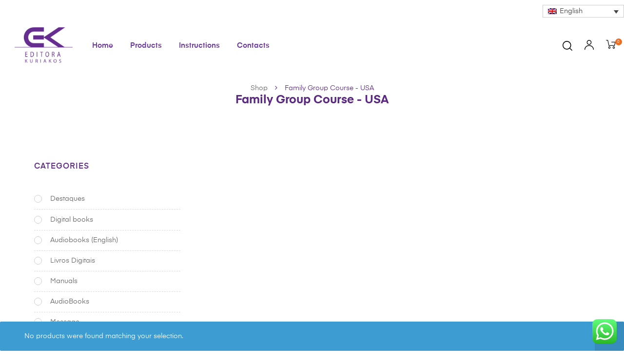

--- FILE ---
content_type: text/css
request_url: http://kuriakos-editora.com/wp-content/themes/auros/style.css?ver=6.4.5
body_size: 180874
content:
@charset "UTF-8";
/*
Theme Name: Auros
Theme URI: http://demo2.wpopal.com/auros
Author: Opal Team
Author URI: https://www.wpopal.com/
Description: Auros is a modern & minimal Furniture WordPress Shopping Theme.  Built on the powerful WooCommerce, Auros fits for a range of e-commerce website like Furniture shop, Furniture marketplace, Wood shop, Interior shop, Architecture shop, and much more. Featuring with 19+ pre-built shopping homepages, Elementor - the best drag n drop Page Builder
Version: 1.9.0
License: GNU General Public License v2 or later
License URI: http://www.gnu.org/licenses/gpl-2.0.html
Tags: two-columns, three-columns, left-sidebar, right-sidebar, custom-menu, editor-style, featured-images, flexible-header, full-width-template, post-formats, sticky-post, translation-ready
Text Domain: auros

This theme, like WordPress, is licensed under the GPL.
Use it to make something cool, have fun, and share what you've learned with others.
*/
/*--------------------------------------------------------------
>>> TABLE OF CONTENTS:
----------------------------------------------------------------
1.0 Normalize
2.0 Accessibility
3.0 Alignments
4.0 Clearings
5.0 Typography
    5.1 Page Title
6.0 Forms
7.0 Formatting
8.0 Lists
9.0 Tables
10.0 Links
11.0 Featured Image Hover
12.0 Navigation
   12.1 Off Canvas
   12.2 Pagination
13.0 Layout
   13.1 Header
   13.2 Front Page
   13.3 Regular Content
   13.4 Posts
   13.5 Pages
   13.6 Footer
14.0 Comments
15.0 Widgets
16.0 Media
   16.1 Galleries
17.0 Modal
    17.1 Modal User
18.0 SVGs Fallbacks
19.0 Colors
    19.1 Colors Schema Light
20.0 Media Queries
21.0 Print
--------------------------------------------------------------*/
@font-face {
  font-family: Eina03;
  src: url(assets/fonts/Eina03-Bold.ttf) format("ttf"), url(assets/fonts/Eina03-Bold.woff) format("woff"), url(assets/fonts/Eina03-Bold.eot) format("eot");
  font-weight: 700;
  font-style: normal;
}

@font-face {
  font-family: Eina03;
  src: url(assets/fonts/Eina03-Regular.ttf) format("ttf"), url(assets/fonts/Eina03-Regular.woff) format("woff"), url(assets/fonts/Eina03-Regular.eot) format("eot");
  font-weight: 400;
  font-style: normal;
}

@font-face {
  font-family: Eina03;
  src: url(assets/fonts/Eina03-RegularItalic.ttf) format("ttf"), url(assets/fonts/Eina03-RegularItalic.woff) format("woff"), url(assets/fonts/Eina03-RegularItalic.eot) format("eot");
  font-weight: 400;
  font-style: italic;
}

@font-face {
  font-family: Eina03;
  src: url(assets/fonts/Eina03-SemiBold.ttf) format("ttf"), url(assets/fonts/Eina03-SemiBold.woff) format("woff"), url(assets/fonts/Eina03-SemiBold.eot) format("eot");
  font-weight: 600;
  font-style: normal;
}

/*-------------------------------------------------------------
1.0 Normalize
Styles based on Normalize v5.0.0 @link https://github.com/necolas/normalize.css
--------------------------------------------------------------*/
html {
  font-family: Eina03, Helvetica Neue, helvetica, arial, sans-serif;
  line-height: 1.86;
  -ms-text-size-adjust: 100%;
  -webkit-text-size-adjust: 100%;
}

body {
  margin: 0;
  overflow-x: hidden;
}

article,
aside,
footer,
header,
nav,
section {
  display: block;
}

h1 {
  font-size: 2em;
  margin: 0.67em 0;
}

figcaption,
figure,
main {
  display: block;
}

figure {
  margin: 1em 0;
}

hr {
  box-sizing: content-box;
  height: 0;
  overflow: visible;
}

pre {
  font-family: monospace, monospace;
  font-size: 1em;
}

a {
  background-color: transparent;
  -webkit-text-decoration-skip: objects;
}
a:active,
a:hover {
  outline-width: 0;
}

abbr[title] {
  text-decoration: none;
}

b,
strong {
  font-weight: inherit;
  font-weight: 700;
}

code,
kbd,
samp {
  font-family: monospace, monospace;
  font-size: 1em;
}

dfn {
  font-style: italic;
}

mark {
  color: #000;
  background-color: #eee;
}

small {
  font-size: 80%;
}

sub,
sup {
  font-size: 75%;
  line-height: 0;
  position: relative;
  vertical-align: baseline;
}

sub {
  bottom: -0.25em;
}

sup {
  top: -0.5em;
}

audio,
video {
  display: inline-block;
}

audio:not([controls]) {
  display: none;
  height: 0;
}

img {
  border-style: none;
}

svg:not(:root) {
  overflow: hidden;
}

button,
input,
optgroup,
select,
textarea {
  font-family: Eina03, Helvetica Neue, helvetica, arial, sans-serif;
  font-size: 100%;
  line-height: 1.75;
  margin: 0;
}

button,
input {
  overflow: visible;
}

button,
select {
  text-transform: none;
}

[type="reset"],
[type="submit"],
button,
html [type="button"] {
  -webkit-appearance: button;
  cursor: pointer;
}

[type="button"]::-moz-focus-inner,
[type="reset"]::-moz-focus-inner,
[type="submit"]::-moz-focus-inner,
button::-moz-focus-inner {
  border-style: none;
  padding: 0;
}

[type="button"]:-moz-focusring,
[type="reset"]:-moz-focusring,
[type="submit"]:-moz-focusring,
button:-moz-focusring {
  outline: 1px dotted ButtonText;
}

fieldset {
  margin: 0 2px;
  padding: 0.35em 0.625em 0.75em;
}

legend {
  box-sizing: border-box;
  color: inherit;
  display: table;
  max-width: 100%;
  padding: 0;
  white-space: normal;
}

progress {
  display: inline-block;
  vertical-align: baseline;
}

textarea {
  overflow: auto;
}

[type="checkbox"],
[type="radio"] {
  box-sizing: border-box;
  padding: 0;
}

[type="number"]::-webkit-inner-spin-button,
[type="number"]::-webkit-outer-spin-button {
  height: auto;
}

[type="search"] {
  -webkit-appearance: textfield;
  outline-offset: -2px;
}
[type="search"]::-webkit-search-cancel-button,
[type="search"]::-webkit-search-decoration {
  -webkit-appearance: none;
}

::-webkit-file-upload-button {
  -webkit-appearance: button;
  font: inherit;
}

details,
menu {
  display: block;
}

summary {
  display: list-item;
}

canvas {
  display: inline-block;
}

[hidden],
template {
  display: none;
}

.block-fullwidth {
  position: relative;
  width: 100vw;
  left: 50%;
  margin-left: -50vw;
}

/*--------------------------------------------------------------
2.0 Accessibility
--------------------------------------------------------------*/
/* Text meant only for screen readers. */
#order_review_heading,
.custom-logo-link + .site-branding-text,
.elementor-element .gallery-columns-6 .gallery-caption,
.elementor-element .gallery-columns-7 .gallery-caption,
.elementor-element .gallery-columns-8 .gallery-caption,
.elementor-element .gallery-columns-9 .gallery-caption,
.entry-gallery .gallery-columns-6 .gallery-caption,
.entry-gallery .gallery-columns-7 .gallery-caption,
.entry-gallery .gallery-columns-8 .gallery-caption,
.entry-gallery .gallery-columns-9 .gallery-caption,
.opal-pagination-6 .next.page-numbers .fa,
.opal-pagination-6 .prev.page-numbers .fa,
.screen-reader-text,
.shop-action .yith-wcwl-add-to-wishlist > div span,
.single-product.woocommerce-single-style-3 div.product .entry-summary .yith-wcwl-add-to-wishlist > div span,
.single-product.woocommerce-single-style-4 div.product .entry-summary .yith-wcwl-add-to-wishlist > div span,
.single-product div.product .entry-summary .yith-wcwl-add-to-wishlist > div .feedback,
.single .gallery-columns-6 .gallery-caption,
.single .gallery-columns-7 .gallery-caption,
.single .gallery-columns-8 .gallery-caption,
.single .gallery-columns-9 .gallery-caption,
.widget .gallery-columns-6 .gallery-caption,
.widget .gallery-columns-7 .gallery-caption,
.widget .gallery-columns-8 .gallery-caption,
.widget .gallery-columns-9 .gallery-caption {
  clip: rect(1px, 1px, 1px, 1px);
  height: 1px;
  overflow: hidden;
  position: absolute !important;
  width: 1px;
  word-wrap: normal !important;
  /* Many screen reader and browser combinations announce broken words as they would appear visually. */
}
#order_review_heading:focus,
.custom-logo-link + .site-branding-text:focus,
.elementor-element .gallery-columns-6 .gallery-caption:focus,
.elementor-element .gallery-columns-7 .gallery-caption:focus,
.elementor-element .gallery-columns-8 .gallery-caption:focus,
.elementor-element .gallery-columns-9 .gallery-caption:focus,
.entry-gallery .gallery-columns-6 .gallery-caption:focus,
.entry-gallery .gallery-columns-7 .gallery-caption:focus,
.entry-gallery .gallery-columns-8 .gallery-caption:focus,
.entry-gallery .gallery-columns-9 .gallery-caption:focus,
.opal-pagination-6 .next.page-numbers .fa:focus,
.opal-pagination-6 .prev.page-numbers .fa:focus,
.screen-reader-text:focus,
.shop-action .yith-wcwl-add-to-wishlist > div span:focus,
.single-product.woocommerce-single-style-3 div.product .entry-summary .yith-wcwl-add-to-wishlist > div span:focus,
.single-product.woocommerce-single-style-4 div.product .entry-summary .yith-wcwl-add-to-wishlist > div span:focus,
.single-product div.product .entry-summary .yith-wcwl-add-to-wishlist > div .feedback:focus,
.single .gallery-columns-6 .gallery-caption:focus,
.single .gallery-columns-7 .gallery-caption:focus,
.single .gallery-columns-8 .gallery-caption:focus,
.single .gallery-columns-9 .gallery-caption:focus,
.widget .gallery-columns-6 .gallery-caption:focus,
.widget .gallery-columns-7 .gallery-caption:focus,
.widget .gallery-columns-8 .gallery-caption:focus,
.widget .gallery-columns-9 .gallery-caption:focus {
  border-radius: 3px;
  box-shadow: 0 0 2px 2px rgba(0, 0, 0, 0.6);
  clip: auto !important;
  display: block;
  font-size: 14px;
  font-size: 0.875rem;
  font-weight: 700;
  height: auto;
  left: 5px;
  line-height: normal;
  padding: 15px 23px 14px;
  text-decoration: none;
  top: 5px;
  width: auto;
  z-index: 100000;
  /* Above WP toolbar. */
}

.overflow-hidden {
  overflow: hidden !important;
}

.overflow-auto {
  overflow: auto !important;
}

.overflow-visiable {
  overflow: visible !important;
}

.overflow-scroll {
  overflow: scroll !important;
}

.overflow-inherit {
  overflow: inherit !important;
}

.overflow-initial {
  overflow: initial !important;
}

/*--------------------------------------------------------------
3.0 Alignments
--------------------------------------------------------------*/
.alignleft {
  display: inline;
  float: left;
  margin-right: 1.5em;
}

.alignright {
  display: inline;
  float: right;
  margin-left: 1.5em;
}

.aligncenter {
  clear: both;
  display: block;
  margin-left: auto;
  margin-right: auto;
}

/*--------------------------------------------------------------
4.0 Clearings
--------------------------------------------------------------*/
.clear:after,
.clear:before,
.widget_recent_entries ul:after,
.widget_recent_entries ul:before {
  content: "";
  display: table;
  table-layout: fixed;
}

#yith-quick-view-modal #yith-quick-view-content .product div.product:after,
.clearfix:after,
.mc4wp-form-fields:after {
  display: block;
  clear: both;
  content: "";
}

.comment-author:after,
.comment-author:before,
.comment-content:after,
.comment-content:before,
.comment-meta:after,
.comment-meta:before,
.entry-content:after,
.entry-content:before,
.entry-footer:after,
.entry-footer:before,
.pagination:after,
.pagination:before,
.site-content:after,
.site-content:before,
.site-footer:after,
.site-footer:before,
.site-header:after,
.site-header:before,
.widget-area:after,
.widget-area:before,
.widget:after,
.widget:before,
.woocommerce-pagination:after,
.woocommerce-pagination:before {
  content: "";
  display: table;
  table-layout: fixed;
}

.clear:after,
.comment-author:after,
.comment-content:after,
.comment-meta:after,
.entry-content:after,
.entry-footer:after,
.nav-links:after,
.pagination:after,
.site-content:after,
.site-footer:after,
.site-header:after,
.widget-area:after,
.widget:after,
.widget_recent_entries ul:after,
.woocommerce-pagination:after {
  clear: both;
}

/*--------------------------------------------------------------
5.0 Typography
--------------------------------------------------------------*/
html {
  font-size: 14px;
}

body,
button,
input,
select,
textarea {
  color: #333;
  font-size: 1rem;
  line-height: 2;
  font-family: Eina03, Helvetica Neue, helvetica, arial, sans-serif;
}

h1,
h2,
h3,
h4,
h5,
h6 {
  clear: both;
  line-height: 1.2;
  margin: 0 0 0.75em;
  padding: 1.5em 0 0;
}
h1:first-child,
h2:first-child,
h3:first-child,
h4:first-child,
h5:first-child,
h6:first-child {
  padding-top: 0;
}

h1 {
  font-size: 36px;
  font-size: 2.25rem;
  font-weight: 700;
}

h2 {
  font-size: 24px;
  font-size: 1.71429rem;
}

h2,
h3 {
  color: #222;
}

h3 {
  font-size: 20px;
  font-size: 1.42857rem;
}

h4 {
  font-size: 18px;
  font-size: 1.28571rem;
}

h4,
h5 {
  color: #222;
}

h5 {
  font-size: 16px;
  font-size: 1.14286rem;
}

h6 {
  color: #222;
  font-size: 14px;
  font-size: 1rem;
}

p {
  margin: 0 0 1.5em;
  padding: 0;
}

select {
  background: transparent;
}

cite,
dfn,
em,
i {
  font-style: italic;
}

blockquote {
  quotes: "" "";
  color: #022;
  overflow: hidden;
  font-size: 1.25rem;
  border-left: 8px solid #eb7025;
  padding: 1.2em 20px 1.2em 40px;
  line-height: 1.6;
  position: relative;
  background: #ededed;
  margin: 0 0 1.5em;
}
@media (min-width: 1200px) {
  blockquote {
    padding: 1.2em 30px 1.2em 60px;
    border-left-width: 4px;
  }
}
blockquote:before {
  font-family: Arial;
  content: "\201C";
  font-size: 4em;
  position: absolute;
  left: 10px;
  top: -10px;
}
blockquote p {
  margin: 0;
}
blockquote cite {
  display: block;
  font-weight: 400;
  font-weight: 700;
  margin-top: 0.5em;
}

address {
  margin: 0 0 1.5em;
}

pre {
  background-color: #eee;
  font-family: Courier\ 10 Pitch, Courier, monospace;
  line-height: 1.715;
  margin-bottom: 1.6em;
  max-width: 100%;
  overflow: auto;
  padding: 1.6em;
}

code,
kbd,
pre,
tt,
var {
  font-size: 14px;
  font-size: 0.875rem;
}

code,
kbd,
tt,
var {
  font-family: Monaco, Consolas, Andale Mono, DejaVu Sans Mono, monospace;
}

abbr,
acronym {
  cursor: help;
}

ins,
mark {
  background-color: #eee;
  text-decoration: none;
}

big {
  font-size: 125%;
}

q {
  quotes: "“" "”" "‘" "’";
}

:focus {
  outline: none;
}

/*--------------------------------------------------------------
5.1 Page Title
--------------------------------------------------------------*/
.page-title-bar {
  background-color: #fafafa;
  position: relative;
  z-index: 3;
  border-width: 0;
}
.page-title-bar .wrap {
  min-height: 140px;
  padding-bottom: 20px;
  padding-top: 20px;
}
@media (max-width: 768px) {
  .page-title-bar .wrap {
    padding-top: 20px;
    padding-bottom: 20px;
  }
}
.page-title-bar .wrap .page-title {
  margin: 0;
  padding: 0;
}
.home .page-title-bar {
  display: none;
}

.page-header .page-title {
  margin-top: 1em;
}

.page-title {
  font-size: 40px;
  font-size: 2.85714rem;
  line-height: 42px;
  font-weight: 700;
}

/*--------------------------------------------------------------
6.0 Forms
--------------------------------------------------------------*/
.form-group {
  box-shadow: none;
  line-height: 1.56;
  margin-bottom: 1rem;
}
.form-group.form-button {
  margin-bottom: 0;
}
.form-group .form-row label {
  font-weight: 600;
}
.form-group .form-row label + label {
  margin-left: 15px;
}

.form-control {
  box-shadow: none;
}

label {
  color: #222;
  display: block;
  margin-bottom: 1rem;
  font-size: 1rem;
  text-transform: capitalize;
}

fieldset {
  margin-bottom: 1em;
}
fieldset legend {
  font-weight: 400;
}

input[type="color"],
input[type="date"],
input[type="datetime-local"],
input[type="datetime"],
input[type="email"],
input[type="month"],
input[type="number"],
input[type="password"],
input[type="range"],
input[type="search"],
input[type="tel"],
input[type="text"],
input[type="time"],
input[type="url"],
input[type="week"],
textarea {
  font-size: 1rem;
  border: 1px solid #f6f6f6;
  display: block;
  width: 100%;
  padding: 0.8rem 1.25rem;
  background-color: #f6f6f6;
  border-radius: 0;
}

textarea {
  transition: all 0.3s ease;
}
textarea::placeholder {
  transition: all 0.5s ease;
}

input {
  transition: all 0.3s ease;
}
input::placeholder {
  transition: all 0.5s ease;
}
input[type="color"]:focus::placeholder,
input[type="date"]:focus::placeholder,
input[type="datetime-local"]:focus::placeholder,
input[type="datetime"]:focus::placeholder,
input[type="email"]:focus::placeholder,
input[type="month"]:focus::placeholder,
input[type="number"]:focus::placeholder,
input[type="password"]:focus::placeholder,
input[type="range"]:focus::placeholder,
input[type="search"]:focus::placeholder,
input[type="tel"]:focus::placeholder,
input[type="text"]:focus::placeholder,
input[type="time"]:focus::placeholder,
input[type="url"]:focus::placeholder,
input[type="week"]:focus::placeholder {
  color: transparent;
}

textarea:focus {
  color: #222;
}
textarea:focus::placeholder {
  color: transparent;
}

select {
  border-radius: 0;
  height: 3em;
  max-width: 100%;
}

input[type="checkbox"],
input[type="radio"] {
  margin-right: 0.5em;
}

input[type="checkbox"] + label,
input[type="radio"] + label {
  font-weight: 400;
}

button[type="submit"],
input[type="button"],
input[type="submit"] {
  background-color: #222;
  border-color: #222;
}

.wpcf7 .wpcf7-form .ajax-loader {
  display: none;
  margin: 0;
  margin-top: 3px;
  width: 100%;
  background-repeat: no-repeat;
}
.wpcf7 .wpcf7-form .ajax-loader.is-active {
  display: block;
}

.wpcf7 .wpcf7-form .wpcf7-not-valid-tip {
  margin-top: 0.75rem;
  text-align: left;
}

.elementor-element .wpcf7 .wpcf7-form .gallery,
.entry-gallery .wpcf7 .wpcf7-form .gallery,
.opal-archive-style-4.archive .wpcf7 .wpcf7-form .site-main,
.opal-archive-style-4.blog .wpcf7 .wpcf7-form .site-main,
.opal-canvas-filter.top .opal-canvas-filter-wrap section.WOOF_Widget .wpcf7 .wpcf7-form .woof_redraw_zone,
.opal-canvas-filter.top .wpcf7 .wpcf7-form .opal-canvas-filter-wrap,
.opal-comment-form-2 .wpcf7 .wpcf7-form .comment-form,
.opal-comment-form-3 .wpcf7 .wpcf7-form .comment-form,
.opal-comment-form-4 .wpcf7 .wpcf7-form .comment-form,
.opal-comment-form-6 .wpcf7 .wpcf7-form .comment-form,
.opal-default-content-layout-2cr .site-content .wpcf7 .wpcf7-form .wrap,
.single-product .wpcf7 .wpcf7-form div.product,
.single-product div.product .woocommerce-product-gallery .wpcf7 .wpcf7-form .flex-control-thumbs,
.single .wpcf7 .wpcf7-form .gallery,
.site-footer .wpcf7 .wpcf7-form .widget-area,
.widget .wpcf7 .wpcf7-form .gallery,
.woocommerce-account .wpcf7 .wpcf7-form .woocommerce,
.woocommerce-billing-fields .wpcf7 .wpcf7-form .woocommerce-billing-fields__field-wrapper,
.woocommerce-cart .wpcf7 .wpcf7-form .woocommerce,
.woocommerce-MyAccount-content .wpcf7 .wpcf7-form form[class^="woocommerce-"],
.wpcf7 .wpcf7-form .elementor-element .gallery,
.wpcf7 .wpcf7-form .entry-gallery .gallery,
.wpcf7 .wpcf7-form .list-feature-box,
.wpcf7 .wpcf7-form .opal-archive-style-4.archive .site-main,
.wpcf7 .wpcf7-form .opal-archive-style-4.blog .site-main,
.wpcf7 .wpcf7-form .opal-canvas-filter.top .opal-canvas-filter-wrap,
.wpcf7 .wpcf7-form .opal-canvas-filter.top .opal-canvas-filter-wrap section.WOOF_Widget .woof_redraw_zone,
.wpcf7 .wpcf7-form .opal-comment-form-2 .comment-form,
.wpcf7 .wpcf7-form .opal-comment-form-3 .comment-form,
.wpcf7 .wpcf7-form .opal-comment-form-4 .comment-form,
.wpcf7 .wpcf7-form .opal-comment-form-6 .comment-form,
.wpcf7 .wpcf7-form .opal-default-content-layout-2cr .site-content .wrap,
.wpcf7 .wpcf7-form .osf-sorting,
.wpcf7 .wpcf7-form .row,
.wpcf7 .wpcf7-form .single-product div.product,
.wpcf7 .wpcf7-form .single-product div.product .woocommerce-product-gallery .flex-control-thumbs,
.wpcf7 .wpcf7-form .single .gallery,
.wpcf7 .wpcf7-form .site-footer .widget-area,
.wpcf7 .wpcf7-form .widget .gallery,
.wpcf7 .wpcf7-form .woocommerce-account .woocommerce,
.wpcf7 .wpcf7-form .woocommerce-address-fields__field-wrapper,
.wpcf7 .wpcf7-form .woocommerce-Addresses,
.wpcf7 .wpcf7-form .woocommerce-billing-fields .woocommerce-billing-fields__field-wrapper,
.wpcf7 .wpcf7-form .woocommerce-cart .woocommerce,
.wpcf7 .wpcf7-form .woocommerce-columns--addresses,
.wpcf7 .wpcf7-form .woocommerce-MyAccount-content form[class^="woocommerce-"],
.wpcf7 .wpcf7-form [data-elementor-columns],
.wpcf7 .wpcf7-form [data-opal-columns],
.wpcf7 .wpcf7-form body.opal-content-layout-2cl #content .wrap,
.wpcf7 .wpcf7-form body.opal-content-layout-2cr #content .wrap,
.wpcf7 .wpcf7-form ul.products,
body.opal-content-layout-2cl #content .wpcf7 .wpcf7-form .wrap,
body.opal-content-layout-2cr #content .wpcf7 .wpcf7-form .wrap {
  margin-left: -20px;
  margin-right: -20px;
}
.elementor-element .wpcf7 .wpcf7-form .gallery div[class*="col"],
.entry-gallery .wpcf7 .wpcf7-form .gallery div[class*="col"],
.opal-archive-style-4.archive .wpcf7 .wpcf7-form .site-main div[class*="col"],
.opal-archive-style-4.blog .wpcf7 .wpcf7-form .site-main div[class*="col"],
.opal-canvas-filter.top .opal-canvas-filter-wrap section.WOOF_Widget .wpcf7 .wpcf7-form .woof_redraw_zone div[class*="col"],
.opal-canvas-filter.top .wpcf7 .wpcf7-form .opal-canvas-filter-wrap div[class*="col"],
.opal-comment-form-2 .wpcf7 .wpcf7-form .comment-form div[class*="col"],
.opal-comment-form-3 .wpcf7 .wpcf7-form .comment-form div[class*="col"],
.opal-comment-form-4 .wpcf7 .wpcf7-form .comment-form div[class*="col"],
.opal-comment-form-6 .wpcf7 .wpcf7-form .comment-form div[class*="col"],
.opal-default-content-layout-2cr .site-content .wpcf7 .wpcf7-form .wrap div[class*="col"],
.single-product .wpcf7 .wpcf7-form div.product div[class*="col"],
.single-product div.product .woocommerce-product-gallery .wpcf7 .wpcf7-form .flex-control-thumbs div[class*="col"],
.single .wpcf7 .wpcf7-form .gallery div[class*="col"],
.site-footer .wpcf7 .wpcf7-form .widget-area div[class*="col"],
.widget .wpcf7 .wpcf7-form .gallery div[class*="col"],
.woocommerce-account .wpcf7 .wpcf7-form .woocommerce div[class*="col"],
.woocommerce-billing-fields .wpcf7 .wpcf7-form .woocommerce-billing-fields__field-wrapper div[class*="col"],
.woocommerce-cart .wpcf7 .wpcf7-form .woocommerce div[class*="col"],
.woocommerce-MyAccount-content .wpcf7 .wpcf7-form form[class^="woocommerce-"] div[class*="col"],
.wpcf7 .wpcf7-form .elementor-element .gallery div[class*="col"],
.wpcf7 .wpcf7-form .entry-gallery .gallery div[class*="col"],
.wpcf7 .wpcf7-form .list-feature-box div[class*="col"],
.wpcf7 .wpcf7-form .opal-archive-style-4.archive .site-main div[class*="col"],
.wpcf7 .wpcf7-form .opal-archive-style-4.blog .site-main div[class*="col"],
.wpcf7 .wpcf7-form .opal-canvas-filter.top .opal-canvas-filter-wrap div[class*="col"],
.wpcf7 .wpcf7-form .opal-comment-form-2 .comment-form div[class*="col"],
.wpcf7 .wpcf7-form .opal-comment-form-3 .comment-form div[class*="col"],
.wpcf7 .wpcf7-form .opal-comment-form-4 .comment-form div[class*="col"],
.wpcf7 .wpcf7-form .opal-comment-form-6 .comment-form div[class*="col"],
.wpcf7 .wpcf7-form .opal-default-content-layout-2cr .site-content .wrap div[class*="col"],
.wpcf7 .wpcf7-form .osf-sorting div[class*="col"],
.wpcf7 .wpcf7-form .row div[class*="col"],
.wpcf7 .wpcf7-form .single-product div.product div[class*="col"],
.wpcf7 .wpcf7-form .single .gallery div[class*="col"],
.wpcf7 .wpcf7-form .site-footer .widget-area div[class*="col"],
.wpcf7 .wpcf7-form .widget .gallery div[class*="col"],
.wpcf7 .wpcf7-form .woocommerce-account .woocommerce div[class*="col"],
.wpcf7 .wpcf7-form .woocommerce-address-fields__field-wrapper div[class*="col"],
.wpcf7 .wpcf7-form .woocommerce-Addresses div[class*="col"],
.wpcf7 .wpcf7-form .woocommerce-billing-fields .woocommerce-billing-fields__field-wrapper div[class*="col"],
.wpcf7 .wpcf7-form .woocommerce-cart .woocommerce div[class*="col"],
.wpcf7 .wpcf7-form .woocommerce-columns--addresses div[class*="col"],
.wpcf7 .wpcf7-form .woocommerce-MyAccount-content form[class^="woocommerce-"] div[class*="col"],
.wpcf7 .wpcf7-form [data-elementor-columns] div[class*="col"],
.wpcf7 .wpcf7-form [data-opal-columns] div[class*="col"],
.wpcf7 .wpcf7-form body.opal-content-layout-2cl #content .wrap div[class*="col"],
.wpcf7 .wpcf7-form body.opal-content-layout-2cr #content .wrap div[class*="col"],
.wpcf7 .wpcf7-form ul.products div[class*="col"],
body.opal-content-layout-2cl #content .wpcf7 .wpcf7-form .wrap div[class*="col"],
body.opal-content-layout-2cr #content .wpcf7 .wpcf7-form .wrap div[class*="col"] {
  padding-left: 20px;
  padding-right: 20px;
}

.wpcf7 .wpcf7-form .input-group {
  margin-bottom: 1rem;
}

.wpcf7 div.wpcf7-response-output,
.wpcf7 span.wpcf7-list-item {
  margin: 0;
}

.wpcf7 .wpcf7-list-item-label {
  font-size: 14px;
  font-size: 1rem;
  font-weight: 400;
  line-height: normal;
  color: #222;
  text-transform: capitalize;
}

.elementor-align-right .wpcf7 .ajax-loader {
  background-position: 100%;
}

.elementor-align-center .wpcf7 .ajax-loader {
  background-position: 50%;
}

.elementor-align-justify .wpcf7 input[type="submit"],
.elementor-mobile-align-justify .wpcf7 input[type="submit"],
.elementor-tablet-align-justify .wpcf7 input[type="submit"] {
  width: 100%;
}

.elementor-align-justify .wpcf7 div.wpcf7-response-output,
.elementor-mobile-align-justify .wpcf7 div.wpcf7-response-output,
.elementor-tablet-align-justify .wpcf7 div.wpcf7-response-output {
  text-align: center;
}

.elementor-align-justify .wpcf7 .ajax-loader,
.elementor-mobile-align-justify .wpcf7 .ajax-loader,
.elementor-tablet-align-justify .wpcf7 .ajax-loader {
  background-position: 50%;
}

/* Placeholder text color -- selectors need to be separate to work. */
:-moz-placeholder,
::-webkit-input-placeholder {
  color: #222;
  font-family: Libre Franklin, Helvetica Neue, helvetica, arial, sans-serif;
}

::-moz-placeholder {
  color: #222;
  font-family: Libre Franklin, Helvetica Neue, helvetica, arial, sans-serif;
  opacity: 1;
  /* Since FF19 lowers the opacity of the placeholder by default */
}

:-ms-input-placeholder {
  color: #222;
  font-family: Libre Franklin, Helvetica Neue, helvetica, arial, sans-serif;
}

/* Checkbox */
input[type="checkbox"] {
  vertical-align: middle;
}

.opal-checkbox {
  position: relative;
}
.opal-checkbox .icon-check {
  width: 14px;
  height: 14px;
  cursor: pointer;
  position: absolute;
  top: 2px;
  left: 0;
  background-color: transparent;
}
.opal-checkbox .icon-check:after {
  font-family: FontAwesome;
  content: "\f00c";
  position: absolute;
  top: -2px;
  left: 2px;
  opacity: 0;
  font-size: 10px;
  font-size: 0.625rem;
}
.opal-checkbox .icon-check:hover:after {
  opacity: 0.5;
}
.opal-checkbox input[type="checkbox"] {
  visibility: hidden;
  position: absolute;
  top: 4px;
  left: 0;
}
.opal-checkbox input[type="checkbox"]:checked + .icon-check:after {
  opacity: 1;
}
.opal-checkbox input[type="checkbox"]:checked + .icon-check + span {
  font-weight: 700;
  color: #222;
}
.opal-checkbox .info {
  padding-left: 1.5rem;
}

/* Rdiobox */
.opal-radio {
  position: relative;
}
.opal-radio .icon-check {
  width: 14px;
  height: 14px;
  cursor: pointer;
  position: absolute;
  top: 2px;
  left: 0;
  background-color: transparent;
}
.opal-radio .icon-check:after {
  font-family: FontAwesome;
  content: "\f111";
  position: absolute;
  top: 0;
  left: 3px;
  opacity: 0;
  font-size: 8px;
}
.opal-radio .icon-check:hover:after {
  opacity: 0.5;
}
.opal-radio input[type="radio"] {
  visibility: hidden;
  position: absolute;
  top: 4px;
  left: 0;
}
.opal-radio input[type="radio"]:checked + .icon-check:after {
  opacity: 1;
}
.opal-radio input[type="radio"]:checked + .icon-check + span {
  font-weight: 400;
  color: #222;
}
.opal-radio .info {
  padding-left: 1.5rem;
}

.otf-input-group {
  display: flex;
}
.otf-input-group button,
.otf-input-group input[type="submit"] {
  margin-left: -1px;
}
.otf-input-group button {
  border-width: 1px;
}

.post-password-form p {
  display: flex;
  ms-flex-align: end;
  align-items: flex-end;
  max-width: 320px;
}

.post-password-form label {
  margin-bottom: 0;
  flex-grow: 1;
}

.post-password-form input {
  font-size: 14px;
  height: 52px;
  box-shadow: 0 0;
  margin-top: 0;
  flex: 1;
}

/*--------------------------------------------------------------
7.0 Formatting
--------------------------------------------------------------*/
hr {
  border: 0;
  height: 1px;
  margin-bottom: 1.5em;
}

.box-content,
.opal-sidebar-boxed:not(.opal-sidebar-title-outside) #secondary .widget,
.opal-sidebar-title-outside #secondary .widget > :not(.widget-title):not(.customize-partial-edit-shortcut) {
  background-color: #fff;
  padding: 30px 40px;
  border-radius: 0.25rem;
}

.box-border,
.box-shadow,
.opal-comment-2 .comment-body,
.opal-comment-2 .comment_container,
.opal-comment-5 .comment-body,
.opal-comment-5 .comment_container,
.opal-comment-6 .comment-body,
.opal-comment-6 .comment_container,
.opal-comment-7 .comment-body,
.opal-comment-7 .comment_container,
.opal-post-navigation-3 .post-navigation .nav-links {
  background-color: #fff;
  border-radius: 0.25rem;
  padding: 40px;
}

/*--------------------------------------------------------------
8.0 Lists
--------------------------------------------------------------*/
ol,
ul {
  margin: 0 0 1.5em;
  padding: 0;
}

ul {
  list-style: disc;
}

ol {
  list-style: decimal;
}

li > ol,
li > ul {
  margin-bottom: 0;
  margin-left: 1.5em;
}

dt {
  font-weight: 700;
}

dd {
  margin: 0 1.5em 1.5em;
}

#reviews .commentlist,
#reviews .commentlist .children,
.comment-list,
.comment-list .children,
.list-inline,
.list-unstyled,
.opal-custom-menu-inline .widget ul {
  padding-left: 0;
  list-style: none;
}

.list-inline-item {
  display: inline-block;
}
.list-inline-item:not(:last-child) {
  margin-right: 5px;
}

/*--------------------------------------------------------------
9.0 Tables
--------------------------------------------------------------*/
table {
  border-collapse: collapse;
  margin: 0 0 1.5em;
  width: 100%;
}

thead th {
  padding-bottom: 0.5em;
}

th {
  text-align: left;
}

td,
th {
  padding: 0.4em;
}

td:first-child,
th:first-child {
  padding-left: 0;
}

td:last-child,
th:last-child {
  padding-right: 0;
}

.table-striped tbody tr:nth-of-type(2n) {
  background-color: #eee;
}

/*--------------------------------------------------------------
10.0 Links
--------------------------------------------------------------*/
a {
  color: #222;
  text-decoration: none;
  transition: all 0.3s ease;
}
a:active,
a:hover {
  outline: 0;
}

/*--------------------------------------------------------------
11.0 Featured Image Hover
--------------------------------------------------------------*/
.post-thumbnail {
  position: relative;
  margin-bottom: 20px;
}
.post-thumbnail a,
.post-thumbnail img {
  display: block;
}
.post-thumbnail.embed-responsive {
  background-repeat: no-repeat;
  background-position: 50% 50%;
  background-size: cover;
  box-sizing: border-box;
}

.effect-thumbnail:hover .post-thumbnail a:before,
.elementor-widget-opal-box-overview .elementor-box-overview-wrapper:hover .post-thumbnail a:before {
  visibility: visible;
  opacity: 1;
  -ms-opacity: 1;
  -o-opacity: 1;
  -moz-opacity: 1;
  -webkit-opacity: 1;
  filter: alpha(opacity=100);
}

.effect-thumbnail:hover .post-thumbnail img,
.elementor-widget-opal-box-overview .elementor-box-overview-wrapper:hover .post-thumbnail img {
  filter: grayscale(0);
  opacity: 1;
  -ms-opacity: 1;
  -o-opacity: 1;
  -moz-opacity: 1;
  -webkit-opacity: 1;
  filter: alpha(opacity=100);
}

.effect-thumbnail .post-thumbnail,
.elementor-widget-opal-box-overview .elementor-box-overview-wrapper .post-thumbnail {
  position: relative;
}
.effect-thumbnail .post-thumbnail a,
.elementor-widget-opal-box-overview .elementor-box-overview-wrapper .post-thumbnail a {
  display: block;
  background-image: linear-gradient(left, #eb7025, #022);
  background-image: -webkit-linear-gradient(left, #eb7025, #022);
}
.effect-thumbnail .post-thumbnail a:before,
.elementor-widget-opal-box-overview .elementor-box-overview-wrapper .post-thumbnail a:before {
  position: absolute;
  top: 0;
  left: 0;
  width: 100%;
  height: 100%;
  content: "";
  background: rgba(0, 0, 0, 0.3);
  display: block;
  z-index: 1;
  opacity: 0;
  -ms-opacity: 0;
  -o-opacity: 0;
  -moz-opacity: 0;
  -webkit-opacity: 0;
  filter: alpha(opacity=0);
  visibility: hidden;
  transition: all 0.3s ease;
}
.effect-thumbnail .post-thumbnail img,
.elementor-widget-opal-box-overview .elementor-box-overview-wrapper .post-thumbnail img {
  display: block;
  filter: grayscale(100%);
  opacity: 0.2;
  -ms-opacity: 0.2;
  -o-opacity: 0.2;
  -moz-opacity: 0.2;
  -webkit-opacity: 0.2;
  filter: alpha(opacity=20);
  transition: all 0.3s ease;
}

.effect-thumbnail-v2:hover .entry-header,
.elementor-widget-opal-box-overview .elementor-box-overview-wrapper:hover .entry-header {
  border-bottom: 4px solid #ffd8d4;
}

.effect-thumbnail-v2 .entry-header,
.elementor-widget-opal-box-overview .elementor-box-overview-wrapper .entry-header {
  transition: all 0.3s ease;
  border-bottom: 4px solid transparent;
}

.effect-thumbnail-v3:hover .post-thumbnail img {
  transform: scale(1.1);
}

.effect-thumbnail-v3 .post-thumbnail {
  overflow: hidden;
}
.effect-thumbnail-v3 .post-thumbnail img {
  transform: scale(1);
  transition: all 0.5s ease;
}

.effect-thumbnail-v4,
.elementor-widget-opal-box-overview {
  transition: all 0.3s ease;
}
.effect-thumbnail-v4:hover,
.elementor-widget-opal-box-overview:hover {
  transform: translateY(-5px);
}

/*--------------------------------------------------------------
12.0 Navigation
--------------------------------------------------------------*/
.main-navigation {
  clear: both;
}
.main-navigation .top-menu > li > a {
  padding: 0.75em 1.25em;
}
.main-navigation > div > ul {
  padding: 0.75em 1.695em;
}
.main-navigation .text-label {
  font-size: 11px;
  font-size: 0.78571rem;
  font-weight: 400;
  padding-left: 0.25rem;
  padding-right: 0.25rem;
  border-radius: 0.25rem;
  color: #fff;
  margin-left: 0.25rem;
  display: inline-block;
  text-align: center;
  min-width: 32px;
  position: absolute;
  line-height: 1.4;
  transform: translate(-30px, -100%);
}
.main-navigation .text-label:before {
  content: "";
  border: 5px solid transparent;
  position: absolute;
  bottom: -10px;
  left: 7px;
}
.main-navigation.d-block {
  width: 100%;
}

.mainmenu-container {
  clear: both;
}
.mainmenu-container ul {
  background-color: #fff;
  list-style: none;
  margin: 0;
  padding: 0 1.5em;
  text-align: left;
}
.mainmenu-container ul ul {
  padding-left: 0;
  padding-right: 0;
}
.mainmenu-container ul ul.toggled-on {
  display: block;
}
.mainmenu-container ul ul .menu-item > a {
  letter-spacing: 0;
  position: relative;
  text-transform: none;
  font-size: 13px;
  font-size: 0.92857rem;
  line-height: 20px;
  width: 100%;
  display: block;
  margin-bottom: 0;
  padding: 10px 20px;
}
.mainmenu-container ul ul .menu-item > a:active,
.mainmenu-container ul ul .menu-item > a:focus,
.mainmenu-container ul ul .menu-item > a:hover {
  background-color: rgba(34, 34, 34, 0.1);
}
.mainmenu-container li {
  position: relative;
  text-align: left;
}
.mainmenu-container li li,
.mainmenu-container li li:last-child {
  border: 0;
}
.mainmenu-container li a span {
  padding-right: 0.5rem;
}
.mainmenu-container .menu-item > a {
  display: inline-block;
  width: 100%;
  text-decoration: none;
  position: relative;
  font-weight: 400;
}
.mainmenu-container .menu-item-has-children > a > i,
.mainmenu-container .page_item_has_children > a > i {
  color: #222;
}
.mainmenu-container li li.current-menu-item a:focus,
.mainmenu-container li li.current-menu-item a:hover,
.mainmenu-container li li.current_page_item a:focus,
.mainmenu-container li li.current_page_item a:hover,
.mainmenu-container li li.focus > a,
.mainmenu-container li li:focus > a,
.mainmenu-container li li:hover > a {
  color: #000;
}
.mainmenu-container > div > ul {
  padding: 0.75em 1.695em;
}
.mainmenu-container .text-label {
  font-size: 11px;
  font-size: 0.78571rem;
  font-weight: 400;
  padding-left: 0.25rem;
  padding-right: 0.25rem;
  border-radius: 0.25rem;
  margin-left: 0.25rem;
  display: inline-block;
  text-align: center;
  min-width: 32px;
  position: absolute;
  line-height: 1.4;
  transform: translate(-30px, -100%);
}
.mainmenu-container .text-label:before {
  content: "";
  border: 5px solid transparent;
  position: absolute;
  bottom: -10px;
  left: 7px;
}

.site-header .main-navigation ul ul {
  min-width: 280px;
}

.site-header .mainmenu-container .top-menu > li {
  margin-right: 35px;
}
@media (min-width: 768px) and (max-width: 991px) {
  .site-header .mainmenu-container .top-menu > li {
    margin-right: 25px;
  }
}
.site-header .mainmenu-container .top-menu > li > a {
  font-size: 14px;
  font-size: 1rem;
  padding: 1em 0;
  font-weight: 600;
  position: relative;
}
.site-header .mainmenu-container .top-menu > li > a:before {
  content: "";
  width: calc(100% + 20px);
  height: 0;
  background: rgba(235, 112, 37, 0.3);
  position: absolute;
  left: 50%;
  bottom: 19px;
  transform: translateX(-50%);
  transition: all 0.3s;
}
.site-header .mainmenu-container .top-menu > li > a:hover {
  color: #000;
}
.site-header .mainmenu-container .top-menu > li.current-menu-item > a:before,
.site-header .mainmenu-container .top-menu > li > a:hover:before {
  height: 6px;
}

.sub-menu .text-label {
  position: static;
  transform: translateY(-80%);
}

/* Hide the menu on small screens when JavaScript is available.
 * It only works with JavaScript.
 */
.main-navigation ul,
.sub-menu .text-label:before {
  display: none;
}

.main-navigation.toggled-on > div > ul {
  display: block;
}

/* Menu toggle */
.menu-toggle {
  background-color: transparent;
  box-shadow: none;
  color: #222;
  display: none;
  font-size: 14px;
  font-weight: 800;
  line-height: 1.5;
  outline: none !important;
  padding: 0.7em;
  text-shadow: none;
  position: relative;
  z-index: 100;
  border: 2px solid #666;
}
.menu-toggle i {
  padding-right: 5px;
  font-weight: 700;
}

/* Display the menu toggle when JavaScript is available. */
.main-navigation.toggled-on ul.nav-menu,
.menu-toggle {
  display: block;
}

.menu-toggle:focus,
.menu-toggle:hover {
  background-color: transparent;
  box-shadow: none;
}

.menu-toggle:focus {
  outline: thin solid;
}

.menu-toggle .fa,
.menu-toggle .icon {
  margin-right: 0.5em;
  top: -2px;
}

.menu-toggle .icon-close,
.toggled-on .menu-toggle .icon-bars {
  display: none;
}

.toggled-on .menu-toggle .icon-close {
  display: inline-block;
}

/* Dropdown Toggle */
.dropdown-toggle {
  border: 0;
  box-shadow: none;
  display: block;
  font-size: 16px;
  font-size: 1rem;
  right: 0;
  line-height: 1.5;
  margin: 0 auto;
  padding: 0.5em 1em;
  position: absolute;
  text-shadow: none;
  top: 0;
}
.dropdown-toggle,
.dropdown-toggle:focus,
.dropdown-toggle:hover {
  background-color: transparent;
  color: #222;
}
.dropdown-toggle:focus {
  outline: thin dotted;
}
.dropdown-toggle.toggled-on .fa,
.dropdown-toggle.toggled-on .icon {
  /* IE 9 */
  /* Chrome, Safari, Opera */
  transform: rotate(-180deg);
}

/* Social Menu */
.social-navigation {
  font-size: 14px;
  font-size: 0.875rem;
}
.social-navigation ul {
  list-style: none;
  margin-bottom: 0;
  margin-left: 0;
}
.social-navigation li {
  display: inline;
}
.social-navigation li:first-child {
  margin-left: 0;
}
.social-navigation a {
  display: inline-block;
  text-align: center;
  line-height: 44px;
  width: 44px;
}

/* My Account Menu */
.my-account-links-menu {
  list-style: none;
}
.my-account-links-menu li {
  position: relative;
}
.my-account-links-menu li:hover .sub-menu {
  top: 100%;
  visibility: visible;
  opacity: 1;
  z-index: 2;
}
.my-account-links-menu > li {
  display: inline-block;
  list-style: none;
}
.my-account-links-menu .sub-menu {
  opacity: 0;
  position: absolute;
  top: 200%;
  right: -1px;
  min-width: 200px;
  background-color: #ccc;
  visibility: hidden;
  margin: 0;
  transition: 0.3s;
}
.my-account-links-menu .sub-menu li {
  float: none !important;
}
.my-account-links-menu .sub-menu li:first-child {
  border-left: none;
}
.my-account-links-menu .sub-menu li a {
  border: none;
  text-align: left;
}

[class*="topbar-text-"] p {
  margin-bottom: 0;
  padding-left: 1rem;
  padding-right: 1rem;
}

.custom-header .my-account-links-menu > li:first-child > a {
  font-size: 0;
  display: block;
}
.custom-header .my-account-links-menu > li:first-child > a:before {
  display: inline-block;
  font: normal normal normal 14px/1 FontAwesome;
  font-size: inherit;
  text-rendering: auto;
  -webkit-font-smoothing: antialiased;
  -moz-osx-font-smoothing: grayscale;
  content: "\f007";
  font-size: 12px;
  font-size: 0.85714rem;
  padding: 1.75em 1.25em;
  line-height: inherit;
}

.custom-header .my-account-links-menu .sub-menu {
  background-color: #fff;
  border-top: none;
  list-style: none;
}
.custom-header .my-account-links-menu .sub-menu a {
  padding: 0.75em 1.25em;
  display: block;
  font-size: 12px;
  font-size: 0.85714rem;
}

/* Scroll down arrow */
.site-header .menu-scroll-down {
  display: none;
}

.opal-menu-canvas.main-navigation > div > ul {
  display: block;
}

.vertical-navigation {
  position: relative;
  width: 100%;
}
.vertical-navigation .menu-open-label {
  padding: 1em 25px;
  font-size: 16px;
  font-size: 1.14286rem;
  font-weight: 500;
  display: block;
}
.vertical-navigation .menu-open-label i,
.vertical-navigation .menu-open-label img {
  margin-right: 15px;
}
.vertical-navigation .arrow-opener {
  position: absolute;
  right: 25px;
  top: 50%;
  margin-top: -16px;
}
.vertical-navigation .arrow-opener:before {
  content: "\e1aa";
  font-family: web-mob !important;
  font-style: normal !important;
  font-weight: 400 !important;
  font-variant: normal !important;
  text-transform: none !important;
  speak: none;
  line-height: 1;
  -webkit-font-smoothing: antialiased;
  color: #fff;
  font-size: 8px;
  font-size: 0.57143rem;
}
.vertical-navigation ul {
  margin: 0;
  list-style: none;
}
.vertical-navigation.show-on-hover .vertical-menu-dropdown {
  opacity: 0;
  visibility: hidden;
  pointer-events: none;
}
.vertical-navigation.show-on-hover:hover .vertical-menu-dropdown {
  opacity: 1;
  visibility: visible;
  pointer-events: visible;
}

.vertical-menu-dropdown {
  position: absolute;
  width: 100%;
  z-index: 3;
  transition: opacity 0.25s ease, visibility 0.25s ease, left 0.25s ease;
}

body:not(.opal-header-layout-sideHeader) .search_nav {
  left: -999em !important;
}
body:not(.opal-header-layout-sideHeader) .search_nav.active {
  left: auto !important;
  right: 0 !important;
  top: 100%;
  opacity: 1;
  visibility: visible;
  pointer-events: visible;
}

.navigation-logo {
  position: absolute;
  top: 0;
  bottom: 0;
  right: 0;
  left: 0;
  display: flex;
  justify-content: center;
  align-items: center;
}
.navigation-logo .custom-logo-link {
  padding: 0;
}
.navigation-logo .site-branding {
  padding: 0 1em;
}

.navigation-has-logo {
  display: block;
}
.navigation-has-logo .mainmenu-container {
  position: relative;
  transition: 0.35s;
  opacity: 0;
  text-align: center;
}
.navigation-has-logo.menu-calculated .mainmenu-container {
  opacity: 1;
}
.navigation-has-logo.d-inline-block {
  position: relative;
}

.main-navigation a {
  font-size: 1em;
}
.main-navigation a.fa:before {
  font-size: 14px;
  font-size: 1rem;
}

.main-navigation li li {
  border: 0;
  border: none;
}
.main-navigation li li a:before {
  display: none;
}

.main-navigation ul ul {
  box-shadow: 0 1px 16px 0 rgba(0, 0, 0, 0.1);
  border: 0;
}

/*--------------------------------------------------------------
12.1 Navigation
--------------------------------------------------------------*/

#page,
.opal-wrapper {
  transition: transform 0.5s;
}

#page {
  z-index: 101;
}

#opal-canvas-menu a > .fa-angle-down {
  display: none;
}

.scroller {
  overflow-y: scroll;
}

.menu-trigger,
.scroller,
.scroller-inner {
  position: relative;
}

.menu-trigger {
  padding-left: 60px;
  font-size: 0.9em;
}
.menu-trigger:before {
  position: absolute;
  top: 2px;
  left: 0;
  width: 40px;
  height: 6px;
  background: #fff;
  box-shadow: 0 6px #34495e, 0 12px #fff, 0 18px #34495e, 0 24px #fff;
  content: "";
}

.mp-pusher {
  position: relative;
  left: 0;
  height: 100%;
}

.opal-layout-boxed .mp-menu {
  opacity: 0;
  pointer-events: none;
  transition: all 0.3s ease-in;
}
.opal-layout-boxed .mp-menu.mp-menu-active {
  opacity: 1;
  pointer-events: auto;
}

.mp-menu {
  position: absolute;
  /* we can't use fixed here :( */
  top: 0;
  left: 0;
  z-index: 1;
  width: 300px;
  height: 100%;
  transform: translate3d(-100%, 0, 0);
  display: none;
}
.mp-menu.mp-menu-active {
  z-index: 3;
}

#page + .mp-menu,
.mp-menu + .mp-menu {
  display: block;
}

.mp-level {
  position: absolute;
  top: 0;
  left: 0;
  width: 100%;
  height: 100%;
  background: #353535;
  transform: translate3d(-100%, 0, 0);
  z-index: 3;
}

/* overlays for pusher and for level that gets covered */

.mp-level:after,
.mp-level:before,
.mp-pusher:after {
  position: absolute;
  top: 0;
  right: 0;
  width: 0;
  height: 0;
  content: "";
  opacity: 0;
}

.mp-level:after,
.mp-pusher:after {
  background: rgba(0, 0, 0, 0.3);
  transition: opacity 0.3s, width 0.1s 0.3s, height 0.1s 0.3s;
}

.mp-level:after {
  z-index: -1;
}

.mp-pusher.mp-pushed:after {
  width: 100%;
  height: 100%;
  opacity: 1;
  transition: opacity 0.3s;
}

.mp-level.mp-level-overlay {
  cursor: pointer;
}
.mp-level.mp-level-overlay:after {
  width: 100%;
  height: 100%;
  opacity: 1;
  transition: opacity 0.3s;
}
.mp-level.mp-level-overlay.mp-level:before {
  width: 100%;
  height: 100%;
  background: transparent;
  opacity: 1;
}

.mp-level,
.mp-pusher {
  transition: all 0.5s;
}

/* overlap */
.mp-overlap .mp-level.mp-level-open {
  box-shadow: 1px 0 2px rgba(0, 0, 0, 0.2);
  transform: translate3d(-40px, 0, 0);
}

/* First level */
.mp-menu.mp-overlap > .mp-level,
.mp-menu.mp-overlap > .mp-level.mp-level-open,
.mp-menu > .mp-level,
.mp-menu > .mp-level.mp-level-open {
  box-shadow: none;
  transform: translateZ(0);
}

/* cover */
.mp-cover .mp-level.mp-level-open {
  transform: translateZ(0);
}
.mp-cover .mp-level.mp-level-open > ul > li > .mp-level:not(.mp-level-open) {
  transform: translate3d(-100%, 0, 0);
}

/* content style */
.mp-menu ul {
  margin: 0;
  padding: 0;
  list-style: none;
}

.mp-menu h2 {
  margin: 0;
  padding: 1em;
  color: rgba(0, 0, 0, 0.4);
  text-shadow: 0 0 1px rgba(0, 0, 0, 0.1);
  font-weight: 300;
  font-size: 2em;
}

.mp-menu.mp-overlap h2:before {
  position: absolute;
  top: 0;
  right: 0;
  margin-right: 8px;
  font-size: 75%;
  line-height: 1.8;
  opacity: 0;
  transition: opacity 0.3s, transform 0.1s 0.3s;
  transform: translateX(-100%);
}

.mp-menu.mp-cover h2 {
  text-transform: uppercase;
  font-weight: 700;
  letter-spacing: 1px;
  font-size: 1em;
}

.mp-overlap .mp-level.mp-level-overlay > h2:before {
  opacity: 1;
  transition: transform 0.3s, opacity 0.3s;
  transform: translateX(0);
}

.mp-menu ul li > a {
  display: block;
  padding: 0.7em 3em 0.7em 1.2em;
  outline: none;
  box-shadow: inset 0 -1px rgba(0, 0, 0, 0.15);
  text-shadow: 0 0 1px hsla(0, 0%, 100%, 0.1);
  font-size: 15px;
  font-size: 1.07143rem;
  transition: background 0.3s, box-shadow 0.3s;
}

.mp-menu ul li:before {
  position: absolute;
  left: 10px;
  z-index: -1;
  color: rgba(0, 0, 0, 0.2);
  line-height: 3.5;
}

.mp-level > ul > li:first-child > a {
  box-shadow: inset 0 -1px rgba(0, 0, 0, 0.2), inset 0 1px rgba(0, 0, 0, 0.2);
}
.mp-menu a,
.mp-menu a:hover {
  color: #fff;
}

.mp-menu ul li a:hover {
  background: rgba(0, 0, 0, 0.2);
  box-shadow: inset 0 -1px transparent;
}

.mp-menu .menu > li > a {
  text-transform: uppercase;
  font-weight: 700;
}

.mp-level > ul > li:first-child > a:hover {
  background: rgba(0, 0, 0, 0.2);
}

.mp-level.mp-level-overlay > ul > li:first-child > a,
.mp-level > ul > li:first-child > a:hover,
.mp-menu .mp-level.mp-level-overlay > ul > li > a {
  box-shadow: inset 0 -1px transparent;
}

.mp-level.mp-level-overlay > ul > li:first-child > a,
.mp-level > ul > li:first-child > a:hover {
  box-shadow: inset 0 -1px transparent, inset 0 1px transparent;
}

/* seems like Chrome 34.0.1847.131 needs the second shadow otherwise the transition breaks */
.mp-back {
  background: rgba(0, 0, 0, 0.1);
  outline: none;
  color: #fff;
  text-transform: uppercase;
  letter-spacing: 1px;
  font-weight: 700;
  display: block;
  font-size: 0.8em;
  padding: 1em;
  position: relative;
  box-shadow: inset 0 1px rgba(0, 0, 0, 0.1);
  transition: background 0.3s;
}
.mp-back .fa {
  font-size: 12px;
}
.mp-back:after {
  /*font-family: 'linecons';*/
  /*position: absolute;*/
  /*content: "\e037";*/
  /*right: 10px;*/
  /*font-size: 1.3em;*/
  /*color: rgba(0,0,0,0.3);*/
}
.mp-menu .mp-level.mp-level-overlay > .mp-back,
.mp-menu .mp-level.mp-level-overlay > .mp-back:after {
  background: transparent;
  box-shadow: none;
  color: transparent;
}

/* Fallback example for browsers that don't support 3D transforms (and no JS fallback) */
/* We'll show the first level only */
.no-csstransforms3d .mp-pusher,
.no-js .mp-pusher {
  padding-left: 300px;
}

.no-csstransforms3d .mp-menu .mp-level,
.no-js .mp-menu .mp-level {
  display: none;
}

.no-csstransforms3d .mp-menu > .mp-level,
.no-js .mp-menu > .mp-level {
  display: block;
}

.mp-menu .menu-item-has-children > a {
  position: relative;
  z-index: 1;
}

.mp-pushed .scroller:before {
  content: "";
  left: 0;
  z-index: 100;
  background: rgba(0, 0, 0, 0.4);
}

.mp-pushed .scroller:before,
.trigger {
  top: 0;
  right: 0;
  bottom: 0;
  position: absolute;
}

.trigger {
  width: 4em;
  display: flex !important;
  justify-content: center;
  align-items: center;
  z-index: 2;
  border-left: 1px solid rgba(0, 0, 0, 0.15);
  background: rgba(0, 0, 0, 0.05);
  font-size: 12px !important;
}
.trigger:hover {
  background: rgba(0, 0, 0, 0.2);
}

/*--------------------------------------------------------------
12.2 Pagination
--------------------------------------------------------------*/
.page-numbers:not(ul) {
  display: inline-block;
  line-height: 3em;
  height: 3em;
  width: 3em;
}
.page-numbers:not(ul).current {
  display: inline-block;
  border-radius: 50%;
  color: #000;
  background-color: #ccc;
}
.elementor-element .gallery-columns-6 .page-numbers:not(ul).current .gallery-caption,
.elementor-element .gallery-columns-7 .page-numbers:not(ul).current .gallery-caption,
.elementor-element .gallery-columns-8 .page-numbers:not(ul).current .gallery-caption,
.elementor-element .gallery-columns-9 .page-numbers:not(ul).current .gallery-caption,
.entry-gallery .gallery-columns-6 .page-numbers:not(ul).current .gallery-caption,
.entry-gallery .gallery-columns-7 .page-numbers:not(ul).current .gallery-caption,
.entry-gallery .gallery-columns-8 .page-numbers:not(ul).current .gallery-caption,
.entry-gallery .gallery-columns-9 .page-numbers:not(ul).current .gallery-caption,
.opal-pagination-6 .next.page-numbers .page-numbers:not(ul).current .fa,
.opal-pagination-6 .prev.page-numbers .page-numbers:not(ul).current .fa,
.page-numbers:not(ul).current #order_review_heading,
.page-numbers:not(ul).current .custom-logo-link + .site-branding-text,
.page-numbers:not(ul).current .elementor-element .gallery-columns-6 .gallery-caption,
.page-numbers:not(ul).current .elementor-element .gallery-columns-7 .gallery-caption,
.page-numbers:not(ul).current .elementor-element .gallery-columns-8 .gallery-caption,
.page-numbers:not(ul).current .elementor-element .gallery-columns-9 .gallery-caption,
.page-numbers:not(ul).current .entry-gallery .gallery-columns-6 .gallery-caption,
.page-numbers:not(ul).current .entry-gallery .gallery-columns-7 .gallery-caption,
.page-numbers:not(ul).current .entry-gallery .gallery-columns-8 .gallery-caption,
.page-numbers:not(ul).current .entry-gallery .gallery-columns-9 .gallery-caption,
.page-numbers:not(ul).current .opal-pagination-6 .next.page-numbers .fa,
.page-numbers:not(ul).current .opal-pagination-6 .prev.page-numbers .fa,
.page-numbers:not(ul).current .screen-reader-text,
.page-numbers:not(ul).current .shop-action .yith-wcwl-add-to-wishlist > div span,
.page-numbers:not(ul).current .single-product.woocommerce-single-style-3 div.product .entry-summary .yith-wcwl-add-to-wishlist > div span,
.page-numbers:not(ul).current .single-product.woocommerce-single-style-4 div.product .entry-summary .yith-wcwl-add-to-wishlist > div span,
.page-numbers:not(ul).current .single-product div.product .entry-summary .yith-wcwl-add-to-wishlist > div .feedback,
.page-numbers:not(ul).current .single .gallery-columns-6 .gallery-caption,
.page-numbers:not(ul).current .single .gallery-columns-7 .gallery-caption,
.page-numbers:not(ul).current .single .gallery-columns-8 .gallery-caption,
.page-numbers:not(ul).current .single .gallery-columns-9 .gallery-caption,
.page-numbers:not(ul).current .widget .gallery-columns-6 .gallery-caption,
.page-numbers:not(ul).current .widget .gallery-columns-7 .gallery-caption,
.page-numbers:not(ul).current .widget .gallery-columns-8 .gallery-caption,
.page-numbers:not(ul).current .widget .gallery-columns-9 .gallery-caption,
.shop-action .yith-wcwl-add-to-wishlist > div .page-numbers:not(ul).current span,
.single-product.woocommerce-single-style-3 div.product .entry-summary .yith-wcwl-add-to-wishlist > div .page-numbers:not(ul).current span,
.single-product.woocommerce-single-style-4 div.product .entry-summary .yith-wcwl-add-to-wishlist > div .page-numbers:not(ul).current span,
.single-product div.product .entry-summary .yith-wcwl-add-to-wishlist > div .page-numbers:not(ul).current .feedback,
.single .gallery-columns-6 .page-numbers:not(ul).current .gallery-caption,
.single .gallery-columns-7 .page-numbers:not(ul).current .gallery-caption,
.single .gallery-columns-8 .page-numbers:not(ul).current .gallery-caption,
.single .gallery-columns-9 .page-numbers:not(ul).current .gallery-caption,
.widget .gallery-columns-6 .page-numbers:not(ul).current .gallery-caption,
.widget .gallery-columns-7 .page-numbers:not(ul).current .gallery-caption,
.widget .gallery-columns-8 .page-numbers:not(ul).current .gallery-caption,
.widget .gallery-columns-9 .page-numbers:not(ul).current .gallery-caption {
  clip: rect(1px, 1px, 1px, 1px);
  height: 1px;
  overflow: hidden;
  position: absolute !important;
  width: 1px;
}

.next.page-numbers,
.prev.page-numbers {
  display: inline-block;
  transition: background-color 0.2s ease-in-out, border-color 0.2s ease-in-out, color 0.3s ease-in-out;
}

.elementor-pagination .next.page-numbers,
.elementor-pagination .prev.page-numbers {
  width: auto;
  height: auto;
}

.page-numbers {
  text-align: center;
}

.comments-pagination,
.pagination,
.woocommerce-pagination {
  font-size: 12px;
  padding: 2em 0 3em;
  text-align: center;
}
.comments-pagination .icon,
.pagination .icon,
.woocommerce-pagination .icon {
  width: 0.666666666em;
  height: 0.666666666em;
}

.comments-pagination {
  border: 0;
}

.opal-pagination-1 .ore-pagination {
  border-top-style: solid;
  border-top-width: 1px;
  padding-top: 1.5rem;
  padding-bottom: 1.5rem;
  margin-top: 1.5rem;
  font-size: 10px;
  font-size: 0.71429rem;
  font-weight: 400;
  text-align: center;
}
.opal-pagination-1 .ore-pagination ul.page-numbers {
  display: inline-block;
  margin: 0;
  padding: 0;
}
.opal-pagination-1 .ore-pagination ul.page-numbers li {
  display: inline-block;
}

.opal-pagination-2 .page-numbers:not(ul) {
  border-radius: 0.25rem;
  background-color: #eee;
}
.opal-pagination-2 .page-numbers:not(ul).current {
  border-radius: 0.25rem;
  color: #fff;
  background-color: #000;
}
.opal-pagination-2 .page-numbers:not(ul):hover {
  background-color: #000;
  color: #fff;
}
.opal-pagination-3 .page-numbers:not(ul),
.opal-pagination-3 .page-numbers:not(ul).current {
  border-radius: 0.25rem;
}

.opal-pagination-3 a.page-numbers:hover {
  background-color: #000;
  color: #fff;
}

.opal-pagination-4 .page-numbers:not(ul).current {
  border-radius: 0;
  background-color: transparent;
  color: #000;
  text-decoration: underline;
}

.opal-pagination-4 .page-numbers:not(ul):hover {
  text-decoration: underline;
}

.opal-pagination-5 .page-numbers:not(ul) {
  border-radius: 50%;
  background-color: #eee;
}
.opal-pagination-5 .page-numbers:not(ul).current {
  background-color: #000;
  color: #fff;
}
.opal-pagination-5 .page-numbers:not(ul).dots {
  border-radius: 0;
  background-color: transparent;
}

.opal-pagination-5 .next.page-numbers,
.opal-pagination-5 .prev.page-numbers {
  background-color: transparent;
}

.opal-pagination-6 .page-numbers:not(ul) {
  border-color: #ebebeb;
  margin-right: 2px;
  margin-left: 2px;
  color: #bcbcbc;
  width: 3.8em;
  height: 3.2em;
  line-height: 3.2em;
  font-weight: 700;
}
.opal-pagination-6 .page-numbers:not(ul).current {
  border-radius: 0;
}
.opal-pagination-6 .page-numbers:not(ul).current,
.opal-pagination-6 .page-numbers:not(ul):hover {
  color: #000;
  background: #fff;
  border-color: #000;
  box-shadow: inset 0 0 0 1px #000;
}

.opal-pagination-6 .next.page-numbers,
.opal-pagination-6 .prev.page-numbers {
  background-color: #f7f7f7;
  border-color: #f7f7f7;
  color: #000;
  text-indent: unset;
  width: auto;
  min-width: 100px;
  padding: 0 20px;
}
.opal-pagination-6 .next.page-numbers:after,
.opal-pagination-6 .prev.page-numbers:after {
  content: none;
}
.elementor-element .gallery-columns-6 .opal-pagination-6 .next.page-numbers .gallery-caption,
.elementor-element .gallery-columns-6 .opal-pagination-6 .prev.page-numbers .gallery-caption,
.elementor-element .gallery-columns-7 .opal-pagination-6 .next.page-numbers .gallery-caption,
.elementor-element .gallery-columns-7 .opal-pagination-6 .prev.page-numbers .gallery-caption,
.elementor-element .gallery-columns-8 .opal-pagination-6 .next.page-numbers .gallery-caption,
.elementor-element .gallery-columns-8 .opal-pagination-6 .prev.page-numbers .gallery-caption,
.elementor-element .gallery-columns-9 .opal-pagination-6 .next.page-numbers .gallery-caption,
.elementor-element .gallery-columns-9 .opal-pagination-6 .prev.page-numbers .gallery-caption,
.entry-gallery .gallery-columns-6 .opal-pagination-6 .next.page-numbers .gallery-caption,
.entry-gallery .gallery-columns-6 .opal-pagination-6 .prev.page-numbers .gallery-caption,
.entry-gallery .gallery-columns-7 .opal-pagination-6 .next.page-numbers .gallery-caption,
.entry-gallery .gallery-columns-7 .opal-pagination-6 .prev.page-numbers .gallery-caption,
.entry-gallery .gallery-columns-8 .opal-pagination-6 .next.page-numbers .gallery-caption,
.entry-gallery .gallery-columns-8 .opal-pagination-6 .prev.page-numbers .gallery-caption,
.entry-gallery .gallery-columns-9 .opal-pagination-6 .next.page-numbers .gallery-caption,
.entry-gallery .gallery-columns-9 .opal-pagination-6 .prev.page-numbers .gallery-caption,
.opal-pagination-6 .next.page-numbers #order_review_heading,
.opal-pagination-6 .next.page-numbers .custom-logo-link + .site-branding-text,
.opal-pagination-6 .next.page-numbers .elementor-element .gallery-columns-6 .gallery-caption,
.opal-pagination-6 .next.page-numbers .elementor-element .gallery-columns-7 .gallery-caption,
.opal-pagination-6 .next.page-numbers .elementor-element .gallery-columns-8 .gallery-caption,
.opal-pagination-6 .next.page-numbers .elementor-element .gallery-columns-9 .gallery-caption,
.opal-pagination-6 .next.page-numbers .entry-gallery .gallery-columns-6 .gallery-caption,
.opal-pagination-6 .next.page-numbers .entry-gallery .gallery-columns-7 .gallery-caption,
.opal-pagination-6 .next.page-numbers .entry-gallery .gallery-columns-8 .gallery-caption,
.opal-pagination-6 .next.page-numbers .entry-gallery .gallery-columns-9 .gallery-caption,
.opal-pagination-6 .next.page-numbers .fa,
.opal-pagination-6 .next.page-numbers .screen-reader-text,
.opal-pagination-6 .next.page-numbers .shop-action .yith-wcwl-add-to-wishlist > div span,
.opal-pagination-6 .next.page-numbers .single-product.woocommerce-single-style-3 div.product .entry-summary .yith-wcwl-add-to-wishlist > div span,
.opal-pagination-6 .next.page-numbers .single-product.woocommerce-single-style-4 div.product .entry-summary .yith-wcwl-add-to-wishlist > div span,
.opal-pagination-6 .next.page-numbers .single-product div.product .entry-summary .yith-wcwl-add-to-wishlist > div .feedback,
.opal-pagination-6 .next.page-numbers .single .gallery-columns-6 .gallery-caption,
.opal-pagination-6 .next.page-numbers .single .gallery-columns-7 .gallery-caption,
.opal-pagination-6 .next.page-numbers .single .gallery-columns-8 .gallery-caption,
.opal-pagination-6 .next.page-numbers .single .gallery-columns-9 .gallery-caption,
.opal-pagination-6 .next.page-numbers .widget .gallery-columns-6 .gallery-caption,
.opal-pagination-6 .next.page-numbers .widget .gallery-columns-7 .gallery-caption,
.opal-pagination-6 .next.page-numbers .widget .gallery-columns-8 .gallery-caption,
.opal-pagination-6 .next.page-numbers .widget .gallery-columns-9 .gallery-caption,
.opal-pagination-6 .prev.page-numbers #order_review_heading,
.opal-pagination-6 .prev.page-numbers .custom-logo-link + .site-branding-text,
.opal-pagination-6 .prev.page-numbers .elementor-element .gallery-columns-6 .gallery-caption,
.opal-pagination-6 .prev.page-numbers .elementor-element .gallery-columns-7 .gallery-caption,
.opal-pagination-6 .prev.page-numbers .elementor-element .gallery-columns-8 .gallery-caption,
.opal-pagination-6 .prev.page-numbers .elementor-element .gallery-columns-9 .gallery-caption,
.opal-pagination-6 .prev.page-numbers .entry-gallery .gallery-columns-6 .gallery-caption,
.opal-pagination-6 .prev.page-numbers .entry-gallery .gallery-columns-7 .gallery-caption,
.opal-pagination-6 .prev.page-numbers .entry-gallery .gallery-columns-8 .gallery-caption,
.opal-pagination-6 .prev.page-numbers .entry-gallery .gallery-columns-9 .gallery-caption,
.opal-pagination-6 .prev.page-numbers .fa,
.opal-pagination-6 .prev.page-numbers .screen-reader-text,
.opal-pagination-6 .prev.page-numbers .shop-action .yith-wcwl-add-to-wishlist > div span,
.opal-pagination-6 .prev.page-numbers .single-product.woocommerce-single-style-3 div.product .entry-summary .yith-wcwl-add-to-wishlist > div span,
.opal-pagination-6 .prev.page-numbers .single-product.woocommerce-single-style-4 div.product .entry-summary .yith-wcwl-add-to-wishlist > div span,
.opal-pagination-6 .prev.page-numbers .single-product div.product .entry-summary .yith-wcwl-add-to-wishlist > div .feedback,
.opal-pagination-6 .prev.page-numbers .single .gallery-columns-6 .gallery-caption,
.opal-pagination-6 .prev.page-numbers .single .gallery-columns-7 .gallery-caption,
.opal-pagination-6 .prev.page-numbers .single .gallery-columns-8 .gallery-caption,
.opal-pagination-6 .prev.page-numbers .single .gallery-columns-9 .gallery-caption,
.opal-pagination-6 .prev.page-numbers .widget .gallery-columns-6 .gallery-caption,
.opal-pagination-6 .prev.page-numbers .widget .gallery-columns-7 .gallery-caption,
.opal-pagination-6 .prev.page-numbers .widget .gallery-columns-8 .gallery-caption,
.opal-pagination-6 .prev.page-numbers .widget .gallery-columns-9 .gallery-caption,
.shop-action .yith-wcwl-add-to-wishlist > div .opal-pagination-6 .next.page-numbers span,
.shop-action .yith-wcwl-add-to-wishlist > div .opal-pagination-6 .prev.page-numbers span,
.single-product.woocommerce-single-style-3 div.product .entry-summary .yith-wcwl-add-to-wishlist > div .opal-pagination-6 .next.page-numbers span,
.single-product.woocommerce-single-style-3 div.product .entry-summary .yith-wcwl-add-to-wishlist > div .opal-pagination-6 .prev.page-numbers span,
.single-product.woocommerce-single-style-4 div.product .entry-summary .yith-wcwl-add-to-wishlist > div .opal-pagination-6 .next.page-numbers span,
.single-product.woocommerce-single-style-4 div.product .entry-summary .yith-wcwl-add-to-wishlist > div .opal-pagination-6 .prev.page-numbers span,
.single-product div.product .entry-summary .yith-wcwl-add-to-wishlist > div .opal-pagination-6 .next.page-numbers .feedback,
.single-product div.product .entry-summary .yith-wcwl-add-to-wishlist > div .opal-pagination-6 .prev.page-numbers .feedback,
.single .gallery-columns-6 .opal-pagination-6 .next.page-numbers .gallery-caption,
.single .gallery-columns-6 .opal-pagination-6 .prev.page-numbers .gallery-caption,
.single .gallery-columns-7 .opal-pagination-6 .next.page-numbers .gallery-caption,
.single .gallery-columns-7 .opal-pagination-6 .prev.page-numbers .gallery-caption,
.single .gallery-columns-8 .opal-pagination-6 .next.page-numbers .gallery-caption,
.single .gallery-columns-8 .opal-pagination-6 .prev.page-numbers .gallery-caption,
.single .gallery-columns-9 .opal-pagination-6 .next.page-numbers .gallery-caption,
.single .gallery-columns-9 .opal-pagination-6 .prev.page-numbers .gallery-caption,
.widget .gallery-columns-6 .opal-pagination-6 .next.page-numbers .gallery-caption,
.widget .gallery-columns-6 .opal-pagination-6 .prev.page-numbers .gallery-caption,
.widget .gallery-columns-7 .opal-pagination-6 .next.page-numbers .gallery-caption,
.widget .gallery-columns-7 .opal-pagination-6 .prev.page-numbers .gallery-caption,
.widget .gallery-columns-8 .opal-pagination-6 .next.page-numbers .gallery-caption,
.widget .gallery-columns-8 .opal-pagination-6 .prev.page-numbers .gallery-caption,
.widget .gallery-columns-9 .opal-pagination-6 .next.page-numbers .gallery-caption,
.widget .gallery-columns-9 .opal-pagination-6 .prev.page-numbers .gallery-caption {
  position: static !important;
  text-transform: uppercase;
  clip: unset;
}

.opal-pagination-7 .comments-pagination,
.opal-pagination-7 .pagination,
.opal-pagination-7 .woocommerce-pagination {
  border-top-width: 3px;
  padding-top: 0;
}

.opal-pagination-7 .page-numbers:not(ul) {
  position: relative;
}
.opal-pagination-7 .page-numbers:not(ul):before {
  content: "";
  width: 0;
  height: 3px;
  position: absolute;
  top: -3px;
  left: 50%;
  right: 50%;
  transition: 0.3s;
  background-color: #000;
}
.opal-pagination-7 .page-numbers:not(ul):hover:before {
  left: 0;
  right: 0;
  width: 100%;
}
.opal-pagination-7 .page-numbers:not(ul).current {
  border-radius: 0;
  background-color: transparent;
  font-weight: 700;
}
.opal-pagination-7 .page-numbers:not(ul).current:before {
  width: 100%;
  right: 0;
  left: 0;
}

.opal-pagination-8 .page-numbers:not(ul) {
  border-radius: 0.25rem;
  background-color: #f3f3f3;
  box-shadow: 0 0 0 1px rgba(0, 0, 0, 0.2);
  text-shadow: 0 1px 0 #fff;
  background-image: linear-gradient(180deg, #fff 0, #ccc);
  background-repeat: repeat-x;
}
.opal-pagination-8 .page-numbers:not(ul).current {
  background-image: linear-gradient(180deg, #e3e3e3 0, #555);
  background-repeat: repeat-x;
  border-radius: 0.25rem;
  color: #fff;
  text-shadow: 0 1px 0 #000;
  box-shadow: inset 0 0 0 0 rgba(0, 0, 0, 0.75);
}

.opal-pagination-8 a.page-numbers:focus,
.opal-pagination-8 a.page-numbers:hover {
  background-image: none;
  background-color: #fff;
}

.woocommerce-pagination {
  text-align: left;
  margin-top: 30px;
}
.woocommerce-pagination ul.page-numbers {
  display: inline-block;
  padding: 0;
  margin: 0;
}
.woocommerce-pagination ul.page-numbers li {
  display: inline-block;
}

/*--------------------------------------------------------------
13.0 Layout
--------------------------------------------------------------*/
html {
  box-sizing: border-box;
}
*,
:after,
:before {
  /* Inherit box-sizing to make it easier to change the property for components that leverage other behavior; see http://css-tricks.com/inheriting-box-sizing-probably-slightly-better-best-practice/ */
  box-sizing: inherit;
}

body {
  background-color: #fff;
}
@media (max-width: 767px) {
  body #secondary {
    margin-top: 60px;
  }
}
@media (max-width: 767px) {
  body #secondary,
  body .primary {
    flex: 0 0 100%;
    max-width: 100%;
  }
}
body.opal-content-layout-2cl #primary,
body.opal-content-layout-2cr #primary {
  padding-right: 20px;
  padding-left: 20px;
}
@media (min-width: 769px) {
  body.opal-content-layout-2cl #primary,
  body.opal-content-layout-2cr #primary {
    flex: 0 0 calc(100% - 340px);
    max-width: calc(100% - 340px);
  }
}
@media (min-width: 769px) {
  body.opal-content-layout-2cl #secondary,
  body.opal-content-layout-2cr #secondary {
    flex: 0 0 340px;
    max-width: 340px;
  }
}
@media (min-width: 1200px) {
  body.opal-content-layout-2cr #primary .site-main {
    padding-right: 50px;
  }
}
@media (min-width: 1200px) {
  body.opal-content-layout-2cl #primary .site-main {
    padding-left: 50px;
  }
}
@media (min-width: 1200px) {
  body.blog.opal-content-layout-2cr .site-main {
    border-right: 1px solid #eee;
  }
  body.blog.opal-content-layout-2cr #secondary .inner {
    padding-left: 10px;
  }
}
@media (min-width: 1200px) {
  body.opal-content-layout-2cl .site-main {
    border-left: 1px solid #eee;
  }
  body.opal-content-layout-2cl #secondary .inner {
    padding-right: 10px;
  }
}
body.opal-layout-boxed #page {
  background: #fff;
}

#page {
  position: relative;
  word-wrap: break-word;
  overflow: hidden;
}

[data-opal-columns="7"] .column-item {
  flex: 0 0 14.28571%;
  max-width: 14.28571%;
}

[data-opal-columns="8"] .column-item {
  flex: 0 0 12.5%;
  max-width: 12.5%;
}

[data-opal-columns="9"] .column-item {
  flex: 0 0 11.11111%;
  max-width: 11.11111%;
}

[data-opal-columns="10"] .column-item {
  flex: 0 0 10%;
  max-width: 10%;
}

[data-opal-columns="11"] .column-item {
  flex: 0 0 9.09091%;
  max-width: 9.09091%;
}

#primary {
  max-width: 100%;
}

@media (max-width: 1199px) {
  .opal-container-full #content,
  .opal-container-full .container,
  .opal-container-full .opal-canvas-filter.top,
  .opal-container-full .otf-product-recently-content .widget_recently_viewed_products,
  .opal-container-full .single-product .related.products,
  .opal-container-full .single-product .up-sells.products,
  .otf-product-recently-content .opal-container-full .widget_recently_viewed_products,
  .single-product .opal-container-full .related.products,
  .single-product .opal-container-full .up-sells.products {
    max-width: 100%;
  }
}

.opal-container-full .page-title-bar {
  border-bottom: 1px solid #e1e1e1;
}
.opal-container-full .page-title-bar .page-header {
  margin-top: 5px;
}

@media (min-width: 1200px) {
  .opal-default-content-layout #content,
  .opal-default-content-layout .container,
  .opal-default-content-layout .container-fluid,
  .opal-default-content-layout .opal-canvas-filter.top,
  .opal-default-content-layout .otf-product-recently-content .widget_recently_viewed_products,
  .opal-default-content-layout .single-product.osf_woocommerce_single_product_style_full #content,
  .opal-default-content-layout .single-product .related.products,
  .opal-default-content-layout .single-product .up-sells.products,
  .otf-product-recently-content .opal-default-content-layout .widget_recently_viewed_products,
  .single-product .opal-default-content-layout .related.products,
  .single-product .opal-default-content-layout .up-sells.products,
  .single-product.osf_woocommerce_single_product_style_full .opal-default-content-layout #content {
    padding-left: 40px;
    padding-right: 40px;
  }
}

.opal-default-content-layout.opal-comment-4 .comment-content h1,
.opal-default-content-layout.opal-comment-4 .comment-content h2,
.opal-default-content-layout.opal-comment-4 .comment-content h3,
.opal-default-content-layout.opal-comment-4 .comment-content h4,
.opal-default-content-layout.opal-comment-4 .comment-content h5,
.opal-default-content-layout.opal-comment-4 .comment-content h6 {
  color: #222 !important;
}

/*--------------------------------------------------------------
13.1 Header
--------------------------------------------------------------*/

#masthead .wrap,
.site-header {
  position: relative;
}

.site-header {
  background-color: #fff;
  z-index: 4;
}
.site-header .widget,
.site-header .wpb_button,
.site-header .wpb_content_element,
.site-header ul.wpb_thumbnails-fluid > li {
  margin-bottom: 0;
}
.site-header .widget {
  padding-bottom: 0;
}
.otf-product-recently-content .site-header .widget_recently_viewed_products,
.single-product .site-header .related.products,
.single-product .site-header .up-sells.products,
.site-header #content,
.site-header .container,
.site-header .opal-canvas-filter.top,
.site-header .otf-product-recently-content .widget_recently_viewed_products,
.site-header .single-product .related.products,
.site-header .single-product .up-sells.products {
  float: unset;
}
.site-header .wpb_wrapper {
  display: flex;
  justify-content: center;
  align-items: center;
  flex-wrap: wrap;
}
.site-header .wpb_wrapper .wpb_wrapper {
  display: block;
}
.site-header .text-left .wpb_wrapper {
  justify-content: flex-start;
}
.site-header .text-right .wpb_wrapper {
  justify-content: flex-end;
}
.site-header .header-content .custom-header {
  margin-right: auto;
  margin-left: auto;
}
@media (min-width: 1200px) {
  .site-header .header-content .custom-header {
    max-width: 1790px;
  }
}
@media (max-width: 991px) {
  .site-header .header-content .custom-header .header-main-content {
    justify-content: space-between;
  }
}
@media (min-width: 768px) and (max-width: 1200px) {
  .site-header .header-content .custom-header .header-main-content {
    margin-right: 0;
  }
}
@media (max-width: 1200px) {
  .site-header .header-content .custom-header .header-main-content {
    flex-wrap: wrap;
  }
}
@media (min-width: 1201px) {
  .site-header .header-content .site-branding {
    width: 15%;
  }
}
@media (min-width: 768px) and (max-width: 1440px) {
  .site-header .header-content .site-branding {
    max-width: 45%;
    margin-right: 0;
  }
}
@media (max-width: 767px) {
  .site-header .header-content .site-branding {
    margin-right: auto;
    max-width: 70%;
  }
}
@media (min-width: 1201px) {
  .site-header .header-content .navigation-top {
    width: 70%;
    text-align: center;
    padding-right: 30px;
    padding-left: 30px;
  }
}
@media (min-width: 768px) and (max-width: 1200px) {
  .site-header .header-content .navigation-top {
    width: 100%;
    order: 12;
    padding-top: 30px;
    text-align: center;
  }
}
.site-header .header-group {
  display: flex;
  margin-left: auto;
  align-items: center;
}
@media (min-width: 1201px) {
  .site-header .header-group {
    width: 15%;
    justify-content: flex-end;
    padding-top: 1em;
  }
}
@media (max-width: 767px) {
  .site-header .header-group {
    display: none;
    padding-top: 20px;
    width: 100%;
  }
}
@media (max-width: 767px) {
  .site-header .header-group .site-header-account,
  .site-header .header-group .site-header-cart {
    display: none;
  }
}
.site-header .header-group > * {
  margin-right: 25px;
}
.site-header .header-group > .site-header-cart,
.site-header .header-group > :last-child {
  margin-right: 0;
}
.site-header .header-group .search-form {
  padding: 10px;
  box-shadow: 0 0 30px 0 rgba(0, 0, 0, 0.05);
}
.site-header .header-group .search-field {
  padding: 0;
  border: 0;
  font-size: 12px;
  font-weight: 400;
  line-height: 26px;
  letter-spacing: 0.25px;
  border-bottom: 1px solid transparent;
}
.site-header .header-group .search-field:focus,
.site-header .header-group .search-field:hover {
  border-bottom-color: #313131;
}
.site-header .header-group .search-submit {
  display: none;
}

/* Site branding */
.site-branding {
  position: relative;
  transition: margin-bottom 0.2s;
  z-index: 3;
  display: inline-block;
}
.site-branding a {
  text-decoration: none;
  transition: opacity 0.2s;
}
.site-branding a:focus,
.site-branding a:hover {
  opacity: 0.7;
}

.site-title {
  clear: none;
  font-size: 18px;
  font-weight: 800;
  line-height: 1.25;
  letter-spacing: 0.08em;
  margin: 0;
  padding: 0;
  text-transform: uppercase;
  /* Prevent opacity from changing during selective refreshes in the customize preview */
}
.site-title,
.site-title a {
  color: #222;
  opacity: 1;
}
.site-title a {
  /* Prevent opacity from changing during selective refreshes in the customize preview */
}

.site-description {
  font-size: 13px;
  margin-bottom: 0;
}

.custom-logo-link {
  display: inline-block;
  vertical-align: middle;
  width: auto;
}
.custom-logo-link img {
  display: block;
  max-height: 80px;
}

.custom-logo-link a:focus,
.custom-logo-link a:hover {
  opacity: 0.9;
}

body:not(.title-tagline-hidden) .site-branding-text {
  display: inline-block;
  vertical-align: middle;
}

.custom-header {
  z-index: 1;
  padding-top: 30px;
  padding-bottom: 30px;
}

.custom-header,
.header-main-content {
  position: relative;
}
@media (min-width: 1201px) {
  .header-main-content {
    align-items: flex-start;
  }
}

.navigation-button {
  display: inline-block;
}
.navigation-button .menu-toggle {
  display: block;
}

/* Header Absolute Layout */
@media (min-width: 992px) {
  body.opal-header-absolute .site-header {
    position: absolute;
    width: 100%;
    background-color: transparent;
  }
}

.list-account li {
  font-size: 12px;
  font-size: 0.85714rem;
  float: left;
}
.list-account li a {
  padding: 0 12px;
}

.list-account i {
  margin-right: 10px;
}

.site-header-account {
  vertical-align: middle;
}
.site-header-account .icon {
  width: 40px;
  height: 40px;
  vertical-align: middle;
  line-height: 40px;
  margin: 0;
}
.site-header-account .icon:before {
  text-align: center;
  vertical-align: middle;
  font-size: 30px;
  font-size: 2.14286rem;
  width: 45px;
  height: 40px;
  line-height: 36px;
  display: block;
}

.header-search {
  position: relative;
}
.header-search .search-button {
  font-size: 20px;
  width: 20px;
  height: 20px;
}
.header-search .search-form {
  position: absolute;
  right: 0;
  top: 100%;
  opacity: 0;
  pointer-events: none;
  width: 250px;
  z-index: 1000;
}
.header-search .active .search-form {
  opacity: 1;
  pointer-events: auto;
}

/*--------------------------------------------------------------
13.2 Front Page
--------------------------------------------------------------*/
.auros-front-page .site-content {
  padding: 0;
}

.ezboozt-panel,
.panel-image {
  position: relative;
}

.panel-image {
  background-position: 50%;
  background-repeat: no-repeat;
  background-size: cover;
}
.panel-image:before {
  /* Permalink - use to edit and share this gradient: http://colorzilla.com/gradient-editor/#000000+0,000000+100&0+0,0.3+100 */
  /* FF3.6-15 */
  /* Chrome10-25,Safari5.1-6 */
  background: linear-gradient(180deg, transparent 0, rgba(0, 0, 0, 0.3));
  /* W3C, IE10+, FF16+, Chrome26+, Opera12+, Safari7+ */
  filter: progid:DXImageTransform.Microsoft.gradient(startColorstr="#00000000",endColorstr="#4d000000",GradientType=0);
  /* IE6-9 */
  bottom: 0;
  content: "";
  left: 0;
  right: 0;
  position: absolute;
  top: 100px;
}

.panel-content {
  position: relative;
}
.panel-content .wrap {
  padding-bottom: 0.5em;
  padding-top: 1.75em;
}

/* Panel edit link */
.ezboozt-panel .edit-link {
  display: block;
  margin: 0.3em 0 0;
}

.ezboozt-panel .entry-header .edit-link {
  font-size: 14px;
  font-size: 0.875rem;
}

/* Front Page - Recent Posts */
.ezboozt-front-page .panel-content .recent-posts article {
  border: 0;
  color: #232323;
  margin-bottom: 3em;
}

.recent-posts .entry-header {
  margin-bottom: 1.2em;
}

.page .panel-content .recent-posts .entry-title {
  font-size: 20px;
  font-size: 1.25rem;
  font-weight: 300;
  letter-spacing: 0;
  text-transform: none;
}

.ezboozt-panel .recent-posts .entry-header .edit-link {
  color: #222;
  display: inline-block;
  font-size: 11px;
  font-size: 0.6875rem;
  margin-left: 1em;
}

/*--------------------------------------------------------------
13.3 Regular Content
--------------------------------------------------------------*/
.site-content-contain {
  position: relative;
  z-index: 2;
}

.site-content {
  padding: 2em 0 0;
}

/*--------------------------------------------------------------
13.4 Posts
--------------------------------------------------------------*/
/* Post Landing Page */
.sticky {
  position: relative;
}
.sticky .entry-title:before {
  margin-right: 15px;
  display: inline-block;
  font: normal normal normal 14px/1 FontAwesome;
  font-size: inherit;
  text-rendering: auto;
  -webkit-font-smoothing: antialiased;
  -moz-osx-font-smoothing: grayscale;
  content: "\f08d";
}

.post:not(.sticky) .icon-thumb-tack {
  display: none;
}

.sticky .icon-thumb-tack {
  display: block;
  height: 18px;
  left: -1.5em;
  position: absolute;
  top: 1.65em;
  width: 20px;
}

.column-item .entry-header .entry-title {
  font-size: 24px;
  font-size: 1.71429rem;
  line-height: 30px;
  margin-bottom: 0;
}

.entry-header .entry-title {
  margin-bottom: 0.2em;
}

.entry-title {
  font-size: 36px;
  font-size: 2.57143rem;
  font-weight: 700;
}
.entry-title:not(:first-child) {
  padding-top: 0;
}

h1.entry-title {
  font-size: 36px;
  font-size: 2.57143rem;
}

.entry-meta {
  color: #222;
  font-size: 14px;
}
.entry-meta .avatar {
  border-radius: 50%;
}

.cat-tags-links .tags-links {
  display: block;
}
.cat-tags-links .tags-links a {
  line-height: 1.8;
  background-color: transparent;
  text-transform: capitalize;
  display: inline-block;
  border: 1px solid;
  padding: 2px 17px;
  margin-right: 5px;
  margin-bottom: 10px;
  color: #222;
  font-size: 13px;
  font-size: 0.92857rem;
  border-radius: 50px;
  transition: all 0.3s ease;
}

.updated:not(.published) {
  display: none;
}

.byline {
  display: inline-block;
}
.byline a {
  font-weight: 600;
  text-transform: uppercase;
  font-size: 14px;
  font-size: 1rem;
}

.more-link {
  display: inline-block;
}
.more-link:before {
  content: "+";
  margin-right: 0.25rem;
}
.more-link:hover {
  color: #fff !important;
}
.more-link:hover:before {
  color: #fff;
}

.pbr-social-share {
  color: #222;
  text-align: right;
  font-size: 13px;
  font-size: 0.92857rem;
}
.pbr-social-share span.social-link {
  float: right;
}
.pbr-social-share a {
  color: #999;
  font-size: 16px;
  font-size: 1.14286rem;
  display: inline-block;
  margin: 0 5px;
}

/* Aligned blockquotes */
.entry-content ol,
.entry-content ul {
  padding-left: 1.3em;
}

.entry-content blockquote.alignleft,
.entry-content blockquote.alignright {
  font-size: 0.92857rem;
}

/* tabel */
.entry-content table:not(.shop_table),
.widget-area table:not(.shop_table) {
  border-collapse: collapse;
  margin: 0;
  width: 100%;
  margin: 0 0 1.5em;
}
.entry-content table:not(.shop_table) td,
.entry-content table:not(.shop_table) th,
.widget-area table:not(.shop_table) td,
.widget-area table:not(.shop_table) th {
  border: 1px solid #e9ecef;
  padding: 0.6em;
}
.entry-content table:not(.shop_table) thead th,
.widget-area table:not(.shop_table) thead th {
  padding-bottom: 0.5em;
  background-color: #222a35;
  color: #b8bdc8;
  border-color: #2e3744;
}
.entry-content table:not(.shop_table) th,
.widget-area table:not(.shop_table) th {
  font-weight: 500;
}
.entry-content table:not(.shop_table) tr,
.widget-area table:not(.shop_table) tr {
  border-bottom: 1px solid #e9ecef;
}
.entry-content table:not(.shop_table) tbody > tr,
.widget-area table:not(.shop_table) tbody > tr {
  color: #7d8794;
  background-color: #f5f6fa;
}
.entry-content table:not(.shop_table) tbody > tr:nth-child(odd),
.widget-area table:not(.shop_table) tbody > tr:nth-child(odd) {
  background-color: rgba(245, 246, 250, 0.7);
  background-color: #e8eaed;
}

.entry-content blockquote.alignleft,
.entry-content blockquote.alignright {
  color: #666;
  font-size: 13px;
  font-size: 0.8125rem;
  width: 48%;
}

/* Blog landing, search, archives */
.archive .site-main > article .gallery-item,
.blog .site-main > article .gallery-item,
.search .site-main > article .gallery-item {
  margin-bottom: 0;
}

.post .entry-content a {
  text-decoration: underline;
}

article.type-post .entry-header {
  padding-bottom: 1em;
}

article.type-post .entry-meta {
  font-size: 14px;
  font-size: 1rem;
}

article.type-post .entry-content {
  position: relative;
  padding-top: 25px;
}
article.type-post .entry-content:before {
  position: absolute;
  width: 60px;
  content: "";
  top: 0;
  left: 0;
  border-bottom: 1px solid;
  border-color: #eee;
}

article.type-post .entry-meta-inner {
  font-size: 11px;
  font-size: 0.78571rem;
  line-height: 28px;
}
article.type-post .entry-meta-inner > span {
  display: inline-block;
  color: #999;
}
article.type-post .entry-meta-inner > span:first-child:before {
  content: none;
}
article.type-post .entry-meta-inner > span:before {
  display: inline-block;
  content: "/";
  margin: 0 5px;
}

article.type-post .posted-on a:not(:hover) {
  color: #999;
}

article.type-post .entry-category {
  margin-bottom: 0;
}
article.type-post .entry-category li {
  display: inline-block;
}
article.type-post .entry-category a {
  font-weight: 400;
  text-transform: uppercase;
  letter-spacing: 1px;
}

body.single-post .site-content {
  padding-bottom: 40px;
}

body.single-post article.type-post {
  margin-bottom: 0;
}
body.single-post article.type-post .entry-content {
  padding-left: 0;
  padding-right: 0;
  margin-bottom: 3rem;
}
body.single-post article.type-post .entry-content > p:last-child {
  padding-bottom: 0;
}
body.single-post article.type-post .entry-footer {
  padding: 0;
}
body.single-post article.type-post .entry-footer .cat-links,
body.single-post article.type-post .entry-footer .edit-link,
body.single-post article.type-post .entry-footer .tags-links {
  padding-left: 0;
}
body.single-post article.type-post .tag-social {
  display: flex;
  padding-top: 2rem;
  margin-top: 20px;
}
body.single-post article.type-post .tag-social > * {
  flex: 1;
}

body.single-post:not(.opal-content-layout-2cr) article.type-post .entry-content,
body.single-post:not(.opal-content-layout-2cr) article.type-post .entry-header {
  max-width: 970px;
  margin-left: auto;
  margin-right: auto;
}

body.single-post .entry-title {
  color: #222;
}

body.single-post .post-thumbnail {
  text-align: center;
  margin-bottom: 3rem;
}

body.single-post .navigation {
  display: -ms-flexbox;
  display: flex;
  margin-top: 60px;
}
body.single-post .navigation > div {
  -ms-flex: 1;
  flex: 1;
  padding: 40px 30px;
  display: -ms-flexbox;
  display: flex;
  border: 1px solid #f5f5f5;
  transition: all 0.3s ease;
}
body.single-post .navigation > div:hover {
  background: #f5f5f5;
}
body.single-post .navigation > div .thumbnail-nav {
  max-width: 90px;
}
body.single-post .navigation > div img {
  display: block;
}
body.single-post .navigation .nav-title {
  font-size: 10px;
  font-size: 0.71429rem;
  text-transform: uppercase;
}
body.single-post .navigation .nav-link {
  font-size: 18px;
  font-size: 1.28571rem;
  line-height: 1.2;
}
body.single-post .navigation .next-nav {
  background: #fff;
  text-align: right;
  justify-content: flex-end;
  align-items: center;
  border-left: 0;
}
body.single-post .navigation .next-nav .thumbnail-nav {
  margin-left: 20px;
}
body.single-post .navigation .previous-nav {
  justify-content: flex-start;
  align-items: center;
}
body.single-post .navigation .previous-nav .thumbnail-nav {
  margin-right: 20px;
}

body.single-post.opal-single-post-style .post-thumbnail img {
  width: 100%;
}

body.single-post.opal-single-post-style .entry-content,
body.single-post.opal-single-post-style .entry-header {
  margin-left: auto;
  margin-right: auto;
}

.related-heading {
  margin-top: 65px;
  font-size: 28px;
  font-size: 2rem;
  margin-bottom: 45px;
  font-weight: 600;
}

.related-posts .column-item {
  display: flex;
  -ms-flex-align: stretch;
  align-items: stretch;
}
.related-posts .column-item .post-inner {
  flex: 0 0 100%;
  max-width: 100%;
  display: block;
  margin-bottom: 50px;
}
.related-posts .column-item .post-inner .post-thumbnail {
  padding-top: 56.25%;
  position: relative;
}
.related-posts .column-item .post-inner .post-thumbnail a {
  position: absolute;
  top: 0;
  left: 0;
  bottom: 0;
  right: 0;
}
.related-posts .column-item .post-inner .post-thumbnail a img {
  width: 100%;
  height: 100%;
  object-fit: cover;
}
.related-posts .column-item .post-inner .post-content {
  padding: 15px;
}
.related-posts .column-item .post-inner .entry-title {
  font-size: 16px;
  font-size: 1.14286rem;
  margin-bottom: 1em;
}
.related-posts .column-item .entry-meta-inner > span:before {
  display: none;
  margin: 0;
}

.archive .entry-meta a.post-edit-link,
.blog .entry-meta a.post-edit-link,
.search .entry-meta a.post-edit-link {
  color: #222;
  display: inline-block;
  margin-left: 1em;
  white-space: nowrap;
}

.search .page .entry-meta a.post-edit-link {
  margin-left: 0;
  white-space: nowrap;
}

.search #primary .search-form {
  margin: 30px auto 100px;
}

.taxonomy-description {
  color: #666;
  font-size: 13px;
  font-size: 0.92857rem;
}

.comment-form-cookies-consent {
  padding-left: 20px;
}
.comment-form-cookies-consent label {
  display: inline-block;
}

/* More tag */
.entry-content .more-link:before {
  content: "+";
}

/* Single Post */
.single-featured-image-header {
  background-color: #fafafa;
  border: 1px solid #eee;
}
.single-featured-image-header img {
  display: block;
  margin: auto;
}

.page-links {
  font-size: 14px;
  font-size: 1rem;
  font-weight: 400;
  padding: 1em 0 0;
}
.page-links .page-number {
  color: #fff;
  padding: 0.5em 1em;
  line-height: 1;
  margin: 3px;
  border-radius: 3px;
}
.page-links .page-number,
.page-links a {
  display: inline-block;
}
.page-links a:not(:hover) .page-number {
  color: #222;
  background: transparent;
}

/* Post Formats */
.archive .format-status .entry-title,
.blog .format-status .entry-title {
  display: none;
}

.format-quote blockquote {
  color: #232323;
  font-size: 20px;
  font-size: 1.25rem;
  font-weight: 300;
  overflow: visible;
  position: relative;
}
.format-quote blockquote .icon {
  display: block;
  height: 20px;
  left: -1.25em;
  position: absolute;
  top: 0.4em;
  transform: scaleX(-1);
  width: 20px;
}

/* Post Author*/
.author-wrapper {
  text-align: center;
}
.author-wrapper .author-avatar {
  position: relative;
}
.author-wrapper .author-avatar img {
  border-radius: 50%;
  position: relative;
  z-index: 2;
  max-width: 70px;
}
.author-wrapper .author-avatar:before {
  content: "";
  top: 50%;
  left: 0;
  width: 100%;
  position: absolute;
  transform: translateY(-50%);
  z-index: 1;
  overflow: hidden;
  min-height: 2px;
}
.author-wrapper .author-name {
  margin-top: 1rem;
  font-size: 20px;
  font-size: 1.42857rem;
}
.author-wrapper .author-name .a-name {
  text-transform: capitalize;
}
.author-wrapper .author-description {
  margin-top: 1.5rem;
}

/* Post Navigation */
.post-navigation {
  margin: 3em 0;
}
.post-navigation .nav-subtitle {
  background-color: transparent;
  text-transform: uppercase;
  color: #b6b7b6;
  display: block;
  margin-bottom: 0.5;
  font-size: 10px;
  font-size: 0.71429rem;
}
.post-navigation .nav-title {
  color: #232323;
}
.post-navigation .nav-links {
  display: flex;
  position: relative;
}
.post-navigation .nav-links .nav-title-icon-wrapper {
  width: 2em;
  display: inline-block;
}

@media (max-width: 991px) {
  .opal-post-navigation-2 .post-navigation {
    margin-top: 15px;
    padding-top: 15px;
  }
}

.opal-post-navigation-2 .post-navigation .nav-links .nav-title-icon-wrapper {
  margin: 0;
  top: 50%;
  transform: translateY(-50%);
  position: absolute;
}

.opal-post-navigation-2 .post-navigation .nav-links .nav-previous {
  position: relative;
  width: 50%;
  background: #f6f7fa;
  margin-right: 5px;
}
.opal-post-navigation-2 .post-navigation .nav-links .nav-previous a {
  padding-top: 1rem;
  padding-bottom: 1.5rem;
  padding-left: 100px;
  display: block;
  position: relative;
}
@media (max-width: 991px) {
  .opal-post-navigation-2 .post-navigation .nav-links .nav-previous a {
    padding-left: 70px;
  }
}
.opal-post-navigation-2 .post-navigation .nav-links .nav-previous a:before {
  position: absolute;
  content: "\f104";
  height: 100%;
  left: 0;
  top: 0;
  width: 100px;
  display: inline-block;
  font: normal normal normal 14px/1 FontAwesome;
  font-size: inherit;
  text-rendering: auto;
  -webkit-font-smoothing: antialiased;
  -moz-osx-font-smoothing: grayscale;
  font-size: 50px;
  display: flex;
  justify-content: center;
  align-items: center;
  color: #c7c8ca;
  border-color: #e7e8ef;
}
@media (max-width: 991px) {
  .opal-post-navigation-2 .post-navigation .nav-links .nav-previous a:before {
    font-size: 30px;
    width: 70px;
  }
}
.opal-post-navigation-2 .post-navigation .nav-links .nav-previous .nav-subtitle,
.opal-post-navigation-2 .post-navigation .nav-links .nav-previous .nav-title {
  padding-left: 30px;
  padding-right: 10px;
  margin-bottom: 0;
}
@media (max-width: 991px) {
  .opal-post-navigation-2 .post-navigation .nav-links .nav-previous .nav-subtitle,
  .opal-post-navigation-2 .post-navigation .nav-links .nav-previous .nav-title {
    text-decoration: underline;
  }
}
.opal-post-navigation-2 .post-navigation .nav-links .nav-previous .nav-title-icon-wrapper {
  left: 0;
}

.opal-post-navigation-2 .post-navigation .nav-links .nav-next {
  position: relative;
  width: 50%;
  text-align: right;
  background: #f6f7fa;
  margin-left: 5px;
}
.opal-post-navigation-2 .post-navigation .nav-links .nav-next a {
  padding-top: 1rem;
  padding-bottom: 1.5rem;
  display: block;
  padding-right: 100px;
  position: relative;
}
@media (max-width: 991px) {
  .opal-post-navigation-2 .post-navigation .nav-links .nav-next a {
    padding-right: 70px;
  }
}
.opal-post-navigation-2 .post-navigation .nav-links .nav-next a:before {
  position: absolute;
  content: "\f105";
  height: 100%;
  right: 0;
  top: 0;
  width: 100px;
  display: inline-block;
  font: normal normal normal 14px/1 FontAwesome;
  font-size: inherit;
  text-rendering: auto;
  -webkit-font-smoothing: antialiased;
  -moz-osx-font-smoothing: grayscale;
  font-size: 50px;
  display: flex;
  justify-content: center;
  align-items: center;
  color: #c7c8ca;
  border-color: #e7e8ef;
}
@media (max-width: 991px) {
  .opal-post-navigation-2 .post-navigation .nav-links .nav-next a:before {
    font-size: 30px;
    width: 70px;
  }
}
.opal-post-navigation-2 .post-navigation .nav-links .nav-next .nav-subtitle,
.opal-post-navigation-2 .post-navigation .nav-links .nav-next .nav-title {
  padding-right: 30px;
  padding-left: 10px;
  margin-bottom: 0;
}
@media (max-width: 991px) {
  .opal-post-navigation-2 .post-navigation .nav-links .nav-next .nav-subtitle,
  .opal-post-navigation-2 .post-navigation .nav-links .nav-next .nav-title {
    text-decoration: underline;
  }
}
.opal-post-navigation-2 .post-navigation .nav-links .nav-next .nav-title-icon-wrapper {
  right: 0;
}

.opal-post-navigation-2 .post-navigation .nav-links .nav-title {
  position: static;
  display: block;
}
@media (max-width: 991px) {
  .opal-post-navigation-2 .post-navigation .nav-links .nav-title {
    display: none;
  }
}

.opal-post-navigation-3 .post-navigation .nav-links:before {
  content: "";
  position: absolute;
  left: 50%;
  top: 0;
  width: 1px;
  height: 100%;
  background-color: #ccc;
}

.opal-post-navigation-3 .post-navigation .nav-links a:hover {
  text-decoration: underline;
}

.opal-post-navigation-3 .post-navigation .nav-links .nav-title-icon-wrapper {
  display: none;
}

.opal-post-navigation-3 .post-navigation .nav-previous {
  padding-right: 1rem;
}

.opal-post-navigation-3 .post-navigation .nav-next {
  padding-left: 1rem;
}

.opal-post-navigation-4 .post-navigation .nav-links {
  justify-content: space-between;
}
.opal-post-navigation-4 .post-navigation .nav-links > div {
  width: calc(50% - 15px);
  border: 1px solid;
  border: 1px solid #ccc;
  background-color: #fff;
}
.opal-post-navigation-4 .post-navigation .nav-links > div a > span {
  margin: 0;
  padding: 1rem 1.5rem;
  display: block;
}
.opal-post-navigation-4 .post-navigation .nav-links > div .nav-subtitle {
  border-bottom: 1px solid;
  text-align: center;
  border-color: #ccc;
}
.opal-post-navigation-4 .post-navigation .nav-links > div.nav-previous .nav-subtitle:before {
  content: "\f104";
  font-family: FontAwesome;
  width: 20px;
  display: inline-block;
  font-size: 16px;
  font-size: 1.14286rem;
}
.opal-post-navigation-4 .post-navigation .nav-links > div.nav-next .nav-subtitle:after {
  content: "\f105";
  font-family: FontAwesome;
  width: 20px;
  display: inline-block;
  font-size: 16px;
  font-size: 1.14286rem;
}
.opal-post-navigation-4 .post-navigation .nav-links > div .nav-title {
  text-transform: uppercase;
  font-weight: 700;
}
.opal-post-navigation-4 .post-navigation .nav-links .nav-title-icon-wrapper {
  display: none;
}

.page article.type-post .entry-header .edit-link {
  position: static;
  display: block;
}

.archive article.type-page,
.archive article.type-post,
.blog article.type-page,
.blog article.type-post,
.search article.type-page,
.search article.type-post {
  padding-top: 40px;
}
@media (min-width: 768px) {
  .archive article.type-page,
  .archive article.type-post,
  .blog article.type-page,
  .blog article.type-post,
  .search article.type-page,
  .search article.type-post {
    padding-top: 60px;
  }
}
.archive article.type-page:first-child,
.archive article.type-post:first-child,
.blog article.type-page:first-child,
.blog article.type-post:first-child,
.search article.type-page:first-child,
.search article.type-post:first-child {
  padding-top: 0;
}
.archive article.type-page:last-of-type,
.archive article.type-post:last-of-type,
.blog article.type-page:last-of-type,
.blog article.type-post:last-of-type,
.search article.type-page:last-of-type,
.search article.type-post:last-of-type {
  border: none;
}
.archive article.type-page .entry-summary,
.archive article.type-post .entry-summary,
.blog article.type-page .entry-summary,
.blog article.type-post .entry-summary,
.search article.type-page .entry-summary,
.search article.type-post .entry-summary {
  padding-bottom: 20px;
}
.archive article.type-page .post-thumbnail,
.archive article.type-post .post-thumbnail,
.blog article.type-page .post-thumbnail,
.blog article.type-post .post-thumbnail,
.search article.type-page .post-thumbnail,
.search article.type-post .post-thumbnail {
  margin-bottom: 1.5rem;
}
.archive article.type-page .more-link,
.archive article.type-post .more-link,
.blog article.type-page .more-link,
.blog article.type-post .more-link,
.search article.type-page .more-link,
.search article.type-post .more-link {
  transition: all 0.3s ease;
  font-size: 15px;
  font-size: 1.07143rem;
  line-height: 1.5;
  font-weight: 600;
  padding: 0 10px;
  display: inline-block;
  margin: 10px 0;
  text-decoration: none;
  text-transform: uppercase;
  box-shadow: inset 0 -9px 0 0 rgba(235, 112, 37, 0.3);
}
.archive article.type-page .more-link:hover,
.archive article.type-post .more-link:hover,
.blog article.type-page .more-link:hover,
.blog article.type-post .more-link:hover,
.search article.type-page .more-link:hover,
.search article.type-post .more-link:hover {
  box-shadow: inset 0 -50px 0 0 #eb7025;
  padding: 10px;
  margin: 0;
}

article.otf-post-style .entry-content {
  text-align: center;
}

article.type-page + .comments-area {
  margin-top: 5em;
}

.opal-archive-style-4.archive .site-main .navigation,
.opal-archive-style-4.archive .site-main .pagination,
.opal-archive-style-4.archive .site-main .woocommerce-pagination,
.opal-archive-style-4.blog .site-main .navigation,
.opal-archive-style-4.blog .site-main .pagination,
.opal-archive-style-4.blog .site-main .woocommerce-pagination {
  width: 100%;
}

.search article.type-post .entry-content,
.search article.type-post .entry-header,
.search article.type-post .entry-summary,
article.content-style-1 .entry-header {
  padding-left: 0;
  padding-right: 0;
}

article.content-style-2 {
  margin-bottom: 40px;
  padding-bottom: 40px;
}
article.content-style-2 .entry-header {
  padding: 0;
}

@media (min-width: 1200px) {
  .opal-default-content-layout-2cr #secondary .inner {
    padding-left: 50px;
    margin-left: 10px;
    border-left: 1px solid #eee;
  }
}

@media (min-width: 1200px) {
  .opal-default-content-layout:not(.opal-default-content-layout-2cr):not(.opal-content-layout-2cr) #content {
    max-width: 1170px;
  }
}

.elementor-widget-opal-post-grid .column-item {
  display: flex;
  -ms-flex-align: stretch;
  align-items: stretch;
}

.elementor-widget-opal-post-grid .post-inner {
  flex: 0 0 100%;
  max-width: 100%;
}

.column-item {
  padding-left: 20px;
  padding-right: 20px;
}
.column-item .post-inner {
  position: relative;
  margin-bottom: 80px;
  transition: all 0.5s ease;
}
@media (max-width: 767px) {
  .column-item .post-inner {
    margin-bottom: 50px;
  }
}
.column-item .post-inner:hover .post-thumbnail img {
  transform: scale(1.1) rotate(2deg);
}
.column-item .post-thumbnail {
  overflow: hidden;
  position: relative;
  margin-bottom: 1.5em;
}
.column-item .post-thumbnail img {
  width: 100%;
  transform: scale(1);
  transition: all 1s ease;
}
.column-item .post-content {
  transition: all 0.5s ease;
}
.column-item .entry-header {
  margin-bottom: 0;
}
.column-item .entry-category {
  font-size: 10px;
  text-transform: uppercase;
  letter-spacing: 1px;
  margin-bottom: 6px;
  color: #eb7025;
}
.column-item .entry-category:before {
  content: "#";
  display: inline-block;
}
.column-item .entry-category a {
  color: #eb7025;
}
.column-item .entry-category a:last-child:after {
  display: none;
}
.column-item .entry-category a:after {
  content: ",";
  display: inline-block;
}
.column-item .entry-category a:hover {
  text-decoration: underline;
}
.column-item .entry-title {
  font-size: 20px;
  font-size: 1.42857rem;
  margin: 0 0 10px;
  padding: 0;
  line-height: 1.5;
}
.column-item .entry-title a {
  transition: all 0.3s ease;
}
.column-item .entry-title a:hover {
  color: #eb7025;
}
.column-item .entry-date,
.column-item .post-date {
  font-size: 12px;
  font-size: 0.85714rem;
  color: #999;
}
.column-item .entry-date .entry-meta-inner > span,
.column-item .post-date .entry-meta-inner > span {
  display: inline-block;
}
.column-item .entry-date .entry-meta-inner > span:after,
.column-item .post-date .entry-meta-inner > span:after {
  content: "/";
  display: inline-block;
  padding: 0 3px;
}
.column-item .entry-date .entry-meta-inner > span:last-child:after,
.column-item .post-date .entry-meta-inner > span:last-child:after {
  display: none;
}
.column-item .entry-date a,
.column-item .post-date a {
  text-transform: capitalize;
  color: #222;
  font-weight: 400;
}
.column-item .entry-date a:hover,
.column-item .post-date a:hover {
  color: #eb7025;
}
.column-item .link-more a {
  transition: all 0.3s ease;
  font-size: 15px;
  font-size: 1.07143rem;
  line-height: 1.5;
  font-weight: 600;
  padding: 0 10px;
  display: inline-block;
  margin: 10px 0;
  box-shadow: inset 0 -9px 0 0 rgba(235, 112, 37, 0.3);
}
.column-item .link-more a:hover {
  box-shadow: inset 0 -50px 0 0 #eb7025;
  padding: 10px;
  margin: 0;
}
.column-item .entry-tags a {
  display: inline-block;
  font-size: 10px;
  font-size: 0.71429rem;
  text-transform: uppercase;
  border: 1px solid #222;
  margin-right: 10px;
  margin-bottom: 10px;
  padding: 0 20px;
  transition: all 0.3s ease;
}
.column-item .entry-tags a:hover {
  color: #fff;
}
.column-item p {
  margin-bottom: 0;
}
.column-item .entry-excerpt {
  font-size: 14px;
  font-size: 1rem;
}
.column-item.post-style-1 .post-inner {
  display: flex;
  flex-direction: column;
}
.column-item.post-style-1 .post-thumbnail a {
  position: relative;
  display: block;
  padding-top: 75%;
}
body.archive .column-item.post-style-1 .post-thumbnail a,
body.blog .column-item.post-style-1 .post-thumbnail a {
  padding-top: 50%;
}
.column-item.post-style-1 .post-thumbnail img {
  position: absolute;
  width: 100%;
  height: 100%;
  top: 0;
  left: 0;
  object-fit: cover;
}
.column-item.post-style-1 .post-content {
  display: flex;
  flex-direction: column;
  flex-grow: 1;
}
.column-item.post-style-1 .entry-header {
  margin-bottom: 1em;
}
.column-item.post-style-1 .entry-header > span:after {
  content: "/";
  display: inline-block;
  padding: 0 6px;
}
.column-item.post-style-1 .entry-header > span:last-child:after {
  display: none;
}
.column-item.post-style-1 .entry-category {
  color: #999;
  font-size: 11px;
}
.column-item.post-style-1 .entry-category:before {
  display: none;
}
.column-item.post-style-1 .entry-title {
  margin-bottom: 0.3em;
  order: -1;
}
@media (min-width: 992px) {
  .column-item.post-style-1 .entry-title {
    font-size: 20px;
    font-size: 1.42857rem;
  }
}
.column-item.post-style-1 .entry-excerpt {
  padding-top: 25px;
  position: relative;
  margin-bottom: 1em;
}
.column-item.post-style-1 .entry-excerpt:before {
  position: absolute;
  width: 60px;
  content: "";
  top: 0;
  margin: 0 auto;
  left: 0;
  border-bottom: 1px solid;
  border-color: #eee;
}
.column-item.post-style-1 .link-more {
  margin-top: auto;
}
.column-item.post-style-1 .link-more a {
  text-transform: uppercase;
}
.column-item.post-style-2 .post-inner {
  border: 1px solid #eee;
  background-position: 50%;
}
.column-item.post-style-2 .post-inner:hover .post-content {
  background: rgba(0, 0, 0, 0.8);
}
.column-item.post-style-2 .post-inner:hover .entry-title:after {
  background: hsla(0, 0%, 80%, 0.5);
}
.column-item.post-style-2 .post-inner .entry-category,
.column-item.post-style-2 .post-inner .entry-category a,
.column-item.post-style-2 .post-inner .entry-title,
.column-item.post-style-2 .post-inner .entry-title a,
.column-item.post-style-2 .post-inner .post-date,
.column-item.post-style-2 .post-inner .post-date a {
  color: #fff;
}
.column-item.post-style-2 .post-content {
  padding: 50px 40px;
  background: rgba(0, 0, 0, 0.3);
}
.column-item.post-style-2 .entry-category,
.column-item.post-style-2 .entry-category a {
  color: #fff;
}
.column-item.post-style-2 .entry-title {
  position: relative;
  padding-bottom: 30px;
  margin-bottom: 60px;
}
.column-item.post-style-2 .entry-title a {
  color: #fff;
}
.column-item.post-style-2 .entry-title:after {
  content: "";
  position: absolute;
  bottom: 0;
  left: 0;
  width: 60px;
  height: 1px;
  background: #fff;
}
.column-item.post-style-3 .post-inner {
  border: 1px solid #eee;
}
.column-item.post-style-3 .post-thumbnail {
  margin-bottom: 0;
}
.column-item.post-style-3 .post-content {
  position: absolute;
  background: #fff;
  padding: 70px 40px;
  top: 0;
  left: 0;
  width: 62%;
  height: 100%;
  display: flex;
  flex-direction: column;
  transition: all 0.3s ease;
}
@media (max-width: 767px) {
  .column-item.post-style-3 .post-content {
    position: static;
    width: 100%;
    padding: 30px;
  }
}
.column-item.post-style-3 .entry-category,
.column-item.post-style-3 .entry-category a {
  color: #999;
}
.column-item.post-style-3 .entry-title {
  position: relative;
  padding-bottom: 30px;
}
.column-item.post-style-3 .entry-title:after {
  content: "";
  position: absolute;
  bottom: 0;
  left: 0;
  width: 60px;
  height: 1px;
  background: #eee;
}
.column-item.post-style-3 .link-more {
  margin-top: auto;
}
.column-item.post-style-4 .post-inner {
  display: flex;
  align-items: center;
}
.column-item.post-style-4 .post-thumbnail {
  margin-bottom: 0;
  max-width: 120px;
  min-width: 120px;
}
.column-item.post-style-4 .post-content {
  padding-left: 15px;
}
.column-item.post-style-4 .entry-title {
  font-size: 16px;
  font-size: 1.14286rem;
  margin-bottom: 3px;
}
.column-item.post-style-4 .entry-date .entry-meta-inner .entry-category,
.column-item.post-style-4 .post-date .entry-meta-inner .entry-category {
  display: none;
}
.column-item.post-style-5 .entry-tags {
  position: absolute;
  top: 25px;
  left: 25px;
}
.column-item.post-style-5 .entry-date .entry-meta-inner .entry-category,
.column-item.post-style-5 .post-date .entry-meta-inner .entry-category {
  display: none;
}
.column-item.post-style-6 .post-inner {
  border: 1px solid #eee;
}
.column-item.post-style-6 .post-inner:hover {
  box-shadow: 0 0 30px 0 rgba(0, 0, 0, 0.05);
}
.column-item.post-style-6 .post-inner:hover .post-content {
  border-color: transparent;
}
.column-item.post-style-6 .post-thumbnail {
  margin-bottom: 0;
}
.column-item.post-style-6 .post-content {
  padding: 25px 35px;
}
.column-item.post-style-6 .entry-title {
  margin-bottom: 2em;
}
.column-item.post-style-6 div.entry-date {
  border-top: 1px solid #eee;
  padding-top: 1rem;
}
.column-item.post-style-6 .entry-date .entry-meta-inner .entry-category,
.column-item.post-style-6 .post-date .entry-meta-inner .entry-category {
  display: none;
}

/*--------------------------------------------------------------
13.5 Pages
--------------------------------------------------------------*/
.page .entry-header .edit-link {
  font-size: 14px;
  font-size: 0.875rem;
}

.page .edit-link {
  display: inline-block;
  margin-top: 0.5rem;
  position: absolute;
  padding-right: 10px;
  padding-left: 10px;
  top: 0;
  right: 0;
}
.page .edit-link a.post-edit-link {
  margin-right: 0.5rem;
}

.search .page .entry-header .edit-link {
  font-size: 11px;
  font-size: 0.6875rem;
}

.search .content-area {
  width: 100%;
}

.search .site-content .page-title {
  margin-top: 0;
  padding-bottom: 20px;
  margin-bottom: 50px;
}

.page-links {
  clear: both;
  margin: 0 0 1em;
}

.page:not(.home) #content {
  padding-bottom: 1.5em;
}

/* 404 page */
.error404 .page-title-bar {
  display: none;
}

.error404 h1 {
  color: #222;
  font-size: 80px;
  font-size: 5.71429rem;
  line-height: 1;
  font-weight: 700;
}
@media (max-width: 991px) {
  .error404 h1 {
    font-size: 50px;
    font-size: 3.57143rem;
  }
}

.error404 .error-title {
  color: #222;
  font-size: 30px;
  font-size: 2.14286rem;
  padding: 0.9em 0 0.2em;
}
@media (max-width: 991px) {
  .error404 .error-title {
    font-size: 20px;
    font-size: 1.42857rem;
  }
}

.error404 .error-text {
  font-size: 15px;
  font-size: 1.07143rem;
  line-height: 28px;
  margin-bottom: 0;
}

.error404 .go-back {
  font-size: 16px;
  font-size: 1.14286rem;
  color: #222;
  padding-bottom: 5px;
  font-weight: 600;
}

.error404 .page-content {
  padding-bottom: 200px;
  padding-top: 4.3em;
  max-width: 720px;
  margin-right: auto;
  margin-left: auto;
}
@media (max-width: 991px) {
  .error404 .page-content {
    padding-bottom: 120px;
    padding-top: 2em;
  }
}
.error404 .page-content .search-form {
  max-width: 390px;
  margin: 0 auto 30px;
}
.error404 .page-content .search-form button.search-submit {
  background: transparent;
  padding: 0;
  color: #000;
  font-size: 18px;
  font-weight: 700;
  margin-left: 30px;
  border-width: 0 0 1px;
  border-style: solid;
}
.elementor-widget-opal-search-form .error404 .page-content .search-form button.search-submit .fa-search:before,
.error404 .page-content .search-form button.search-submit .elementor-widget-opal-search-form .fa-search:before,
.error404 .page-content .search-form button.search-submit .fa,
.error404 .page-content .search-form button.search-submit .opal-icon-search3 {
  display: none;
}
.elementor-element .gallery-columns-6 .error404 .page-content .search-form button.search-submit .gallery-caption,
.elementor-element .gallery-columns-7 .error404 .page-content .search-form button.search-submit .gallery-caption,
.elementor-element .gallery-columns-8 .error404 .page-content .search-form button.search-submit .gallery-caption,
.elementor-element .gallery-columns-9 .error404 .page-content .search-form button.search-submit .gallery-caption,
.entry-gallery .gallery-columns-6 .error404 .page-content .search-form button.search-submit .gallery-caption,
.entry-gallery .gallery-columns-7 .error404 .page-content .search-form button.search-submit .gallery-caption,
.entry-gallery .gallery-columns-8 .error404 .page-content .search-form button.search-submit .gallery-caption,
.entry-gallery .gallery-columns-9 .error404 .page-content .search-form button.search-submit .gallery-caption,
.error404 .page-content .search-form button.search-submit #order_review_heading,
.error404 .page-content .search-form button.search-submit .custom-logo-link + .site-branding-text,
.error404 .page-content .search-form button.search-submit .elementor-element .gallery-columns-6 .gallery-caption,
.error404 .page-content .search-form button.search-submit .elementor-element .gallery-columns-7 .gallery-caption,
.error404 .page-content .search-form button.search-submit .elementor-element .gallery-columns-8 .gallery-caption,
.error404 .page-content .search-form button.search-submit .elementor-element .gallery-columns-9 .gallery-caption,
.error404 .page-content .search-form button.search-submit .entry-gallery .gallery-columns-6 .gallery-caption,
.error404 .page-content .search-form button.search-submit .entry-gallery .gallery-columns-7 .gallery-caption,
.error404 .page-content .search-form button.search-submit .entry-gallery .gallery-columns-8 .gallery-caption,
.error404 .page-content .search-form button.search-submit .entry-gallery .gallery-columns-9 .gallery-caption,
.error404 .page-content .search-form button.search-submit .opal-pagination-6 .next.page-numbers .fa,
.error404 .page-content .search-form button.search-submit .opal-pagination-6 .prev.page-numbers .fa,
.error404 .page-content .search-form button.search-submit .screen-reader-text,
.error404 .page-content .search-form button.search-submit .shop-action .yith-wcwl-add-to-wishlist > div span,
.error404 .page-content .search-form button.search-submit .single-product.woocommerce-single-style-3 div.product .entry-summary .yith-wcwl-add-to-wishlist > div span,
.error404 .page-content .search-form button.search-submit .single-product.woocommerce-single-style-4 div.product .entry-summary .yith-wcwl-add-to-wishlist > div span,
.error404 .page-content .search-form button.search-submit .single-product div.product .entry-summary .yith-wcwl-add-to-wishlist > div .feedback,
.error404 .page-content .search-form button.search-submit .single .gallery-columns-6 .gallery-caption,
.error404 .page-content .search-form button.search-submit .single .gallery-columns-7 .gallery-caption,
.error404 .page-content .search-form button.search-submit .single .gallery-columns-8 .gallery-caption,
.error404 .page-content .search-form button.search-submit .single .gallery-columns-9 .gallery-caption,
.error404 .page-content .search-form button.search-submit .widget .gallery-columns-6 .gallery-caption,
.error404 .page-content .search-form button.search-submit .widget .gallery-columns-7 .gallery-caption,
.error404 .page-content .search-form button.search-submit .widget .gallery-columns-8 .gallery-caption,
.error404 .page-content .search-form button.search-submit .widget .gallery-columns-9 .gallery-caption,
.opal-pagination-6 .next.page-numbers .error404 .page-content .search-form button.search-submit .fa,
.opal-pagination-6 .prev.page-numbers .error404 .page-content .search-form button.search-submit .fa,
.shop-action .yith-wcwl-add-to-wishlist > div .error404 .page-content .search-form button.search-submit span,
.single-product.woocommerce-single-style-3 div.product .entry-summary .yith-wcwl-add-to-wishlist > div .error404 .page-content .search-form button.search-submit span,
.single-product.woocommerce-single-style-4 div.product .entry-summary .yith-wcwl-add-to-wishlist > div .error404 .page-content .search-form button.search-submit span,
.single-product div.product .entry-summary .yith-wcwl-add-to-wishlist > div .error404 .page-content .search-form button.search-submit .feedback,
.single .gallery-columns-6 .error404 .page-content .search-form button.search-submit .gallery-caption,
.single .gallery-columns-7 .error404 .page-content .search-form button.search-submit .gallery-caption,
.single .gallery-columns-8 .error404 .page-content .search-form button.search-submit .gallery-caption,
.single .gallery-columns-9 .error404 .page-content .search-form button.search-submit .gallery-caption,
.widget .gallery-columns-6 .error404 .page-content .search-form button.search-submit .gallery-caption,
.widget .gallery-columns-7 .error404 .page-content .search-form button.search-submit .gallery-caption,
.widget .gallery-columns-8 .error404 .page-content .search-form button.search-submit .gallery-caption,
.widget .gallery-columns-9 .error404 .page-content .search-form button.search-submit .gallery-caption {
  clip: unset;
  height: auto;
  position: static !important;
  width: auto;
}
.error404 .page-content .search-form input[type="search"] {
  background: transparent;
  padding: 7px 0;
  border-width: 0 0 1px;
  border-style: solid;
}

.search .page-content .search-form {
  margin-bottom: 3em;
}

/*--------------------------------------------------------------
13.6 Footer
--------------------------------------------------------------*/
.site-footer .wrap {
  position: relative;
}

.site-footer .widget-area {
  padding-bottom: 2em;
  padding-top: 2em;
}

@media (max-width: 991px) {
  .site-footer .social-navigation {
    text-align: left;
  }
}

.site-footer .social-navigation li a i {
  font-size: 18px;
  font-size: 1.28571rem;
}

.site-footer .widget li {
  padding-top: 0.3rem;
  padding-bottom: 0.3rem;
}
.site-footer .widget li:first-child {
  padding-top: 0;
}

.site-footer .widget_rss ul li {
  padding: 2.125em 0;
}
.site-footer .widget_rss ul li:first-child {
  border: none;
}
.site-footer .widget_rss ul li:last-child {
  padding-bottom: 0;
}

@media (max-width: 991px) {
  .site-footer .b-sm-none {
    border: none !important;
  }
}

/* Site info */
.site-info {
  font-size: 14px;
  font-size: 0.875rem;
  text-align: center;
}
.site-info a {
  color: #666;
}
.site-info .sep {
  margin: 0;
  display: block;
  visibility: hidden;
  height: 0;
  width: 100%;
}

.scrollup {
  font-size: 10px;
  font-weight: 700;
}
.scrollup .icon {
  font-size: 30px;
  font-size: 1.875rem;
  color: #bbb;
  font-weight: 400;
  height: auto;
  line-height: 24px;
}

/*--------------------------------------------------------------
13.7 Breadcrumb
--------------------------------------------------------------*/
.breadcrumb i {
  padding: 0 10px;
}

.breadcrumb a:after {
  content: "/";
  padding: 0 10px;
  display: inline-block;
  display: none;
}

.breadcrumb span.fa {
  margin: 0 10px;
}

.breadcrumbs {
  font-size: 13px;
  font-size: 0.92857rem;
}

/*--------------------------------------------------------------
13.8 header-mobile
--------------------------------------------------------------*/
.site-header-mobile .icon-mobile,
.site-header-mobile .menu-toggle,
.site-header-mobile .search-dropdown {
  background: transparent;
  -webkit-appearance: none;
  width: 100%;
  text-align: center;
  display: block;
  height: 80px;
  line-height: 80px;
  padding: 0 1rem;
}
@media (max-width: 480px) {
  .site-header-mobile .icon-mobile,
  .site-header-mobile .menu-toggle,
  .site-header-mobile .search-dropdown {
    height: 60px;
    line-height: 60px;
  }
}
.site-header-mobile .icon-mobile i,
.site-header-mobile .menu-toggle i,
.site-header-mobile .search-dropdown i {
  font-size: 24px;
  font-size: 1.71429rem;
  margin: 0;
  color: #000;
}

.site-header-mobile .custom-logo-link {
  padding: 0.5rem 0;
}

.site-header-mobile .site-branding {
  padding-top: 0.25rem;
  padding-bottom: 0.25rem;
}
@media (max-width: 480px) {
  .site-header-mobile .site-branding {
    padding: 0;
  }
}

.site-header-mobile .site-header-cart {
  position: static;
}
.site-header-mobile .site-header-cart .header-button {
  padding: 0;
  margin: 0 auto;
  height: 80px;
  line-height: 80px;
}
@media (max-width: 480px) {
  .site-header-mobile .site-header-cart .header-button {
    height: 60px;
    line-height: 60px;
  }
}
.site-header-mobile .site-header-cart .header-button .amount,
.site-header-mobile .site-header-cart .header-button .count-text,
.site-header-mobile .site-header-cart .header-button .title {
  display: none;
}
.site-header-mobile .site-header-cart .header-button .count {
  left: inherit;
  right: 0;
  bottom: 30%;
}
.site-header-mobile .site-header-cart .header-button:after {
  display: none;
}
.site-header-mobile .site-header-cart .header-button i {
  top: 50%;
  border: none;
  margin: 0;
  transform: translateY(-50%);
  font-size: 24px;
  font-size: 1.71429rem;
}

.site-header-mobile form[class*="search"] {
  width: 100%;
  transition: 0.35s;
}
.site-header-mobile form[class*="search"] .input-group-btn {
  right: 3px;
  position: absolute;
  z-index: 99;
  bottom: 0;
  top: 0;
}
.site-header-mobile form[class*="search"] .input-group .form-control {
  flex: 1;
}
.site-header-mobile form[class*="search"] .search-submit {
  background: transparent;
  color: #000;
  width: 60px;
  padding: 0;
  transition: 0.35s;
  border: none;
}
.site-header-mobile form[class*="search"] .search-submit .fa,
.site-header-mobile form[class*="search"] .search-submit .icon {
  line-height: inherit;
  font-size: 24px;
  font-size: 1.71429rem;
}
.site-header-mobile form[class*="search"] input[type="search"] {
  border-radius: 0;
  background: transparent;
  padding: 0.75em;
  border-width: 1px;
  border-style: solid;
  height: auto;
}
.site-header-mobile form[class*="search"] input[type="search"]::placeholder {
  color: transparent;
}
.site-header-mobile form[class*="search"] input[type="search"]:focus {
  box-shadow: none;
}
.site-header-mobile form[class*="search"] input[type="search"]:focus + .dgwt-wcas-preloader {
  z-index: 99;
  right: 0;
  transform: translateX(0);
}
.site-header-mobile form[class*="search"] input[type="search"] + .dgwt-wcas-preloader.dgwt-wcas-close {
  pointer-events: auto;
  right: 0;
  transform: translateX(0);
}
.site-header-mobile form[class*="search"] input[type="search"]:not(:focus) {
  color: transparent;
}
.site-header-mobile form[class*="search"] input[type="search"]:not(:focus) + .dgwt-wcas-close {
  background: none;
}
.site-header-mobile form[class*="search"] input[type="search"]:not(:focus) + .dgwt-wcas-close:after {
  opacity: 1;
}

.site-header-mobile .dgwt-wcas-no-submit .dgwt-wcas-sf-wrapp input[type="search"].dgwt-wcas-search-input {
  padding: 15px;
}

.site-header-mobile .dgwt-wcas-preloader {
  width: 50px;
}

.site-header-mobile div.dgwt-wcas-search-wrapp {
  max-width: 100%;
  margin: 0;
}

.site-header-mobile div.dgwt-wcas-sf-wrapp {
  background: transparent;
}
.site-header-mobile div.dgwt-wcas-sf-wrapp svg {
  display: none;
}

.site-header-mobile .dgwt-wcas-sp {
  font-weight: 500;
}
.site-header-mobile .dgwt-wcas-sp del {
  font-weight: 300;
}
.site-header-mobile .dgwt-wcas-sp ins {
  background-color: transparent;
}

.site-header-mobile div.dgwt-wcas-preloader {
  transition: 0.35s;
  top: 0;
  right: 50%;
  transform: translateX(50%);
  pointer-events: none;
  background: transparent;
}
.site-header-mobile div.dgwt-wcas-preloader:before {
  color: #000;
  font-size: 24px;
  font-size: 1.71429rem;
}
.site-header-mobile div.dgwt-wcas-preloader.dgwt-wcas-close:after,
.site-header-mobile div.dgwt-wcas-preloader.dgwt-wcas-inner-preloader:after {
  opacity: 0;
}

/*--------------------------------------------------------------
13.9 header-sticky
--------------------------------------------------------------*/
/*--------------------------------------------------------------
13.10 header-sticky
--------------------------------------------------------------*/
.site-header-account {
  position: relative;
}
.site-header-account.style-icon .account-label,
.site-header-account.style-label .icon {
  display: none;
}
.site-header-account.style-both .account-label,
.site-header-account.style-both .icon {
  display: inline-block;
  vertical-align: bottom;
}
.site-header-account.style-both .account-label {
  padding-left: 10px;
}
.site-header-account.style-both .account-label span {
  display: block;
  line-height: 1;
}
@media (max-width: 991px) {
  .site-header-account.style-both .account-label {
    display: none;
  }
}
.site-header-account.style-both .account-avata img {
  margin-bottom: -5px;
}
.site-header-account.style-both .account-avata + .account-label span {
  line-height: 1.2;
}
.site-header-account .label-name {
  max-width: 83px;
  text-overflow: ellipsis;
  white-space: nowrap;
  overflow: hidden;
  font-weight: 500;
}
.site-header-account > a {
  display: block;
  font-size: 13px;
  color: #232323;
  white-space: nowrap;
  text-transform: uppercase;
  font-weight: 700;
}
.site-header-account > a span {
  font-size: 20px;
  vertical-align: middle;
}
.site-header-account .login-form-title {
  font-size: 18px;
  font-size: 1.28571rem;
  font-weight: 700;
}
.site-header-account .account-dropdown {
  text-align: left;
  right: 0;
  top: calc(100% + 15px);
  position: absolute;
  pointer-events: none;
  opacity: 0;
  z-index: 99;
  visibility: hidden;
  color: #000;
  padding-top: 10px;
}
.site-header-account .account-dropdown.right {
  left: 0;
  right: unset;
}
.site-header-account .account-dropdown.right .account-wrap:before {
  left: 20px;
  right: unset;
}
.site-header-account .account-dropdown.justify {
  right: 50%;
  transform: translateX(50%);
}
.site-header-account .account-dropdown.justify .account-wrap:before {
  right: 50%;
  transform: translateX(50%) rotate(45deg);
}
.site-header-account .account-dropdown a.lostpass-link,
.site-header-account .account-dropdown a.register-link {
  font-size: 14px;
  font-size: 1rem;
}
.site-header-account .account-dropdown a.lostpass-link:hover,
.site-header-account .account-dropdown a.register-link:hover {
  text-decoration: underline;
}
.site-header-account .account-dropdown label {
  margin-bottom: 0.5rem;
  font-size: 13px;
  font-size: 0.92857rem;
  line-height: 1.7;
}
.site-header-account .account-dropdown p {
  margin-bottom: 1rem;
}
.site-header-account .account-dropdown button,
.site-header-account .account-dropdown input {
  line-height: normal !important;
}
.site-header-account .account-dropdown button {
  font-size: 12px !important;
  text-transform: uppercase;
}
.site-header-account .account-dropdown .account-wrap {
  position: relative;
  background: #fff;
  box-shadow: 0 0 30px 0 rgba(0, 0, 0, 0.17);
}
.site-header-account .account-dropdown .account-wrap:before {
  content: "";
  width: 10px;
  height: 10px;
  position: absolute;
  background-color: #fff;
  top: -5px;
  right: 5px;
  transform: rotate(45deg);
  z-index: 1;
}
.site-header-account .account-dropdown .account-inner {
  width: 320px;
  padding: 17px 20px;
  max-height: 500px;
  overflow: auto;
}
.site-header-account .account-dropdown .account-inner.dashboard {
  width: 210px;
}
.site-header-account .account-dropdown .account-inner::-webkit-scrollbar {
  width: 3px;
}
.site-header-account .account-dropdown .account-inner::-webkit-scrollbar-track {
  -webkit-box-shadow: inset 0 0 3px rgba(0, 0, 0, 0.3);
  background-color: #f5f5f5;
}
.site-header-account .account-dropdown .account-inner::-webkit-scrollbar-thumb {
  background-color: #000;
}
.site-header-account .account-dashboard,
.site-header-account .account-links-menu {
  list-style: none;
  margin-bottom: 0;
}
.site-header-account .account-dashboard li a,
.site-header-account .account-links-menu li a {
  width: 100%;
  text-align: left;
  font-size: 14px;
  line-height: 30px;
}
.site-header-account .woocommerce-error {
  margin-top: 1.5rem;
  margin-bottom: 1rem;
}
.site-header-account:hover .account-dropdown {
  top: 100%;
  pointer-events: auto;
  opacity: 1;
  visibility: visible;
}

.opal-login-form-ajax.loading:after {
  width: 30px;
  height: 30px;
  vertical-align: middle;
  border: 1px solid #bbb;
  border-left-color: #000;
  border-radius: 50%;
  animation: p 0.45s infinite linear;
  -webkit-animation: p 0.45s infinite linear;
  margin: 40px auto;
  margin: -15px auto 0;
}

.opal-login-form-ajax.loading:after,
.opal-login-form-ajax.loading:before {
  content: "";
  display: block;
  z-index: 10;
  position: absolute;
  top: 50%;
  left: 0;
  right: 0;
}

.opal-login-form-ajax.loading:before {
  width: 50px;
  height: 50px;
  margin: -25px auto 0;
  background: #fff;
  box-shadow: 0 0 10px rgba(0, 0, 0, 0.1);
}

@media (min-width: 1200px) {
  body.opal-header-layout-sideHeader .site-header-account .account-dropdown {
    top: 0;
    left: 100%;
    right: unset;
  }
  body.opal-header-layout-sideHeader .site-header-account .account-dropdown.justify,
  body.opal-header-layout-sideHeader .site-header-account .account-dropdown.right {
    top: 0;
    right: 100%;
    left: unset;
    transform: translateX(0);
  }
  body.opal-header-layout-sideHeader.opal-side-header-right .site-header-account .account-dropdown {
    top: 0;
    right: 100%;
    left: unset;
  }
  body.opal-header-layout-sideHeader.opal-side-header-right .site-header-account .account-dropdown.justify,
  body.opal-header-layout-sideHeader.opal-side-header-right .site-header-account .account-dropdown.right {
    top: 0;
    left: 100%;
    right: unset;
    transform: translateX(0);
  }
}

/*--------------------------------------------------------------
14.0 Comments
--------------------------------------------------------------*/
#comments {
  clear: both;
}

.comments-title {
  font-size: 28px;
  font-size: 2rem;
  margin-bottom: 45px;
}

#reviews .commentlist,
.comment-list {
  margin: 0 0 3em;
}
@media (max-width: 991px) {
  #reviews .commentlist .children,
  .comment-list .children {
    margin-left: 1em !important;
  }
}
#reviews .commentlist .pingback .comment-body a:not(.comment-edit-link),
#reviews .commentlist .trackback .comment-body a:not(.comment-edit-link),
.comment-list .pingback .comment-body a:not(.comment-edit-link),
.comment-list .trackback .comment-body a:not(.comment-edit-link) {
  font-weight: 700;
  display: block;
}
#reviews .commentlist .pingback .comment-body .comment-edit-link,
#reviews .commentlist .trackback .comment-body .comment-edit-link,
.comment-list .pingback .comment-body .comment-edit-link,
.comment-list .trackback .comment-body .comment-edit-link {
  font-weight: 500;
}

#reviews .commentlist,
.comment-list {
  margin: 0;
  padding: 0;
  position: relative;
}
#reviews .commentlist .children,
.comment-list .children {
  margin: 0;
  padding: 0;
  margin-left: 4em !important;
}
#reviews .commentlist li:before,
.comment-list li:before {
  display: none;
}
#reviews .commentlist .depth-1 > article,
.comment-list .depth-1 > article {
  margin-left: 0;
}

.comment-respond {
  margin-top: 65px;
}

.comment-body .avatar,
.comment_container .avatar {
  height: 60px;
  left: -75px;
  position: absolute;
  width: 60px;
}

.comment-body .says,
.comment_container .says {
  display: none;
}

.comment-content > ol,
.comment-content > ul {
  padding-left: 1.35em;
}

.comment-author {
  font-size: 14px;
  font-size: 1rem;
  margin-bottom: 0;
  position: relative;
  z-index: 2;
  color: #222;
  font-weight: 600;
  text-transform: uppercase;
  letter-spacing: 1px;
}

.comment-meta {
  margin-bottom: 1.5em;
  margin-left: 75px;
}

.comment-metadata {
  font-size: 12px;
  font-size: 0.85714rem;
}
.comment-metadata a.comment-edit-link {
  color: #222;
  margin-left: 1em;
}
.comment-metadata a:hover {
  text-decoration: underline;
}

.comment-reply-link {
  font-weight: 400;
  position: relative;
  font-size: 11px;
  font-size: 0.78571rem;
  text-transform: uppercase;
}
.comment-reply-link:before {
  display: inline-block;
  font: normal normal normal 12px/1 FontAwesome;
  content: "\f0e5";
  margin-right: 5px;
}
.comment-reply-link .icon {
  left: -2em;
  height: 1em;
  position: absolute;
  top: 0;
  width: 1em;
}

.comment-awaiting-moderation,
.no-comments {
  font-size: 14px;
  font-size: 1rem;
  font-style: italic;
}

.comments-pagination {
  margin: 2em 0 3em;
}

.form-submit {
  text-align: right;
}
.form-submit input[type="submit"] {
  text-transform: uppercase;
}

#respond #cancel-comment-reply-link {
  text-transform: capitalize;
  font-size: 12px;
  opacity: 0.4;
  display: block;
  margin-top: 10px;
}
#respond #cancel-comment-reply-link:hover {
  opacity: 1;
}
#respond #cancel-comment-reply-link:before {
  margin-right: 3px;
  display: inline-block;
  font: normal normal normal 14px/1 FontAwesome;
  font-size: inherit;
  text-rendering: auto;
  -webkit-font-smoothing: antialiased;
  -moz-osx-font-smoothing: grayscale;
  content: "\f057";
  display: block;
}

/**
Comment Form
 */
.comment-reply-title {
  font-size: 28px;
  font-size: 2rem;
}

.comment-form label {
  font-size: 14px;
}

.comment-form .required {
  color: red;
}

.comment-form a {
  text-decoration: underline;
}

.opal-comment-form-2 .comment-respond .comment-reply-title,
.opal-comment-form-3 .comment-respond .comment-reply-title {
  position: relative;
  font-size: 28px;
  font-size: 2rem;
}

.opal-comment-form-2 .comment-form,
.opal-comment-form-3 .comment-form {
  display: flex;
  flex-wrap: wrap;
}
.opal-comment-form-2 .comment-form .form-submit,
.opal-comment-form-3 .comment-form .form-submit {
  text-align: left;
}
.opal-comment-form-2 .comment-form input[type="color"],
.opal-comment-form-2 .comment-form input[type="date"],
.opal-comment-form-2 .comment-form input[type="datetime-local"],
.opal-comment-form-2 .comment-form input[type="datetime"],
.opal-comment-form-2 .comment-form input[type="email"],
.opal-comment-form-2 .comment-form input[type="month"],
.opal-comment-form-2 .comment-form input[type="number"],
.opal-comment-form-2 .comment-form input[type="password"],
.opal-comment-form-2 .comment-form input[type="range"],
.opal-comment-form-2 .comment-form input[type="search"],
.opal-comment-form-2 .comment-form input[type="tel"],
.opal-comment-form-2 .comment-form input[type="text"],
.opal-comment-form-2 .comment-form input[type="time"],
.opal-comment-form-2 .comment-form input[type="url"],
.opal-comment-form-2 .comment-form input[type="week"],
.opal-comment-form-2 .comment-form textarea,
.opal-comment-form-3 .comment-form input[type="color"],
.opal-comment-form-3 .comment-form input[type="date"],
.opal-comment-form-3 .comment-form input[type="datetime-local"],
.opal-comment-form-3 .comment-form input[type="datetime"],
.opal-comment-form-3 .comment-form input[type="email"],
.opal-comment-form-3 .comment-form input[type="month"],
.opal-comment-form-3 .comment-form input[type="number"],
.opal-comment-form-3 .comment-form input[type="password"],
.opal-comment-form-3 .comment-form input[type="range"],
.opal-comment-form-3 .comment-form input[type="search"],
.opal-comment-form-3 .comment-form input[type="tel"],
.opal-comment-form-3 .comment-form input[type="text"],
.opal-comment-form-3 .comment-form input[type="time"],
.opal-comment-form-3 .comment-form input[type="url"],
.opal-comment-form-3 .comment-form input[type="week"],
.opal-comment-form-3 .comment-form textarea {
  border-color: #ebebeb;
}
.opal-comment-form-2 .comment-form input[type="submit"],
.opal-comment-form-3 .comment-form input[type="submit"] {
  color: #fff;
  text-transform: capitalize;
  font-size: 15px;
  line-height: 24px;
  display: inline-block;
  letter-spacing: 1px;
  padding: 15px 30px;
  font-weight: 600;
}
.opal-comment-form-2 .comment-form input[type="submit"]:active,
.opal-comment-form-2 .comment-form input[type="submit"]:focus,
.opal-comment-form-2 .comment-form input[type="submit"]:hover,
.opal-comment-form-3 .comment-form input[type="submit"]:active,
.opal-comment-form-3 .comment-form input[type="submit"]:focus,
.opal-comment-form-3 .comment-form input[type="submit"]:hover {
  color: #fff;
}
.opal-comment-form-2 .comment-form label,
.opal-comment-form-3 .comment-form label {
  display: none;
}
.opal-comment-form-2 .comment-form [class*="comment-form-"],
.opal-comment-form-3 .comment-form [class*="comment-form-"] {
  margin-bottom: 30px;
}

.opal-comment-form-3 .comment-form .comment-form-author,
.opal-comment-form-3 .comment-form .comment-form-email,
.opal-comment-form-3 .comment-form .comment-form-url,
.opal-comment-form-3 .comment-form .comment-notes {
  order: -1;
}

.opal-comment-form-4 .comment-form {
  flex-direction: column;
}
.opal-comment-form-4 .comment-form .comment-form-author,
.opal-comment-form-4 .comment-form .comment-form-email,
.opal-comment-form-4 .comment-form .comment-form-url,
.opal-comment-form-4 .comment-form .comment-notes {
  order: -1;
}
.opal-comment-form-4 .comment-form .form-submit {
  text-align: left;
}

.opal-comment-form-5 .comment-form {
  display: grid;
  grid-template-columns: calc(50% - 15px) calc(50% - 15px);
  grid-template-rows: 100% 100% 100% 100%;
  grid-template-areas: "a a" "b c" "b d" "e f";
  grid-gap: 40px;
  margin-bottom: 40px;
}
.opal-comment-form-5 .comment-form > p {
  margin-bottom: 0;
}
.opal-comment-form-5 .comment-form .comment-notes,
.opal-comment-form-5 .comment-form .logged-in-as {
  grid-area: a;
}
.opal-comment-form-5 .comment-form .comment-form-author {
  grid-area: c;
}
.opal-comment-form-5 .comment-form .comment-form-email {
  grid-area: d;
}
.opal-comment-form-5 .comment-form .comment-form-url {
  grid-area: f;
}
.opal-comment-form-5 .comment-form .comment-form-comment {
  grid-area: b;
}
.opal-comment-form-5 .comment-form .comment-form-comment textarea {
  max-height: 160px;
}
.opal-comment-form-5 .comment-form .form-submit {
  grid-area: e;
  display: flex;
  flex-direction: column-reverse;
}
.opal-comment-form-5 .comment-form .form-submit .submit {
  width: 100%;
}

.opal-comment-form-6 .comment-form {
  display: flex;
  flex-wrap: wrap;
}
.opal-comment-form-6 .comment-form .form-submit {
  text-align: center;
}

.opal-comment-form-1 .comment-form ::placeholder,
.opal-comment-form-4 .comment-form ::placeholder,
.opal-comment-form-5 .comment-form ::placeholder,
.opal-comment-form-6 .comment-form ::placeholder {
  color: transparent;
}

.opal-comment-form-1 .comment-form :-ms-input-placeholder,
.opal-comment-form-1 .comment-form ::-ms-input-placeholder,
.opal-comment-form-4 .comment-form :-ms-input-placeholder,
.opal-comment-form-4 .comment-form ::-ms-input-placeholder,
.opal-comment-form-5 .comment-form :-ms-input-placeholder,
.opal-comment-form-5 .comment-form ::-ms-input-placeholder,
.opal-comment-form-6 .comment-form :-ms-input-placeholder,
.opal-comment-form-6 .comment-form ::-ms-input-placeholder {
  color: transparent;
}

.comment-content table {
  border-collapse: collapse;
  margin: 0;
  width: 100%;
}
.comment-content table td,
.comment-content table th {
  border: 1px solid #e9ecef;
  padding: 0.6em;
}
.comment-content table thead th {
  padding-bottom: 0.5em;
  background-color: #222a35;
  color: #b8bdc8;
  border-color: #2e3744;
}
.comment-content table th {
  font-weight: 500;
}
.comment-content table tr {
  border-bottom: 1px solid #e9ecef;
}
.comment-content table tbody > tr {
  color: #7d8794;
  background-color: #f5f6fa;
}
.comment-content table tbody > tr:nth-child(odd) {
  background-color: rgba(245, 246, 250, 0.7);
  background-color: #e8eaed;
}
.comment-content table tr:not(.odd):not(.even) th {
  padding-bottom: 0.5em;
  background-color: #222a35;
  color: #b8bdc8;
  border-color: #2e3744;
}
.comment-content table th {
  border-bottom: 1px solid;
  border-bottom-color: #ebebeb;
  padding-bottom: 0.5em;
}

.opal-comment-1 .comment-body,
.opal-comment-1 .comment_container {
  padding: 30px;
}

.opal-comment-1 .comment-body + .comment-respond {
  margin-top: -2em;
  padding: 30px;
  margin-left: 4em;
  background: #f0f0f0;
  position: relative;
}
.opal-comment-1 .comment-body + .comment-respond:before {
  display: inline-block;
  font: normal normal normal 14px/1 FontAwesome;
  font-size: inherit;
  text-rendering: auto;
  -webkit-font-smoothing: antialiased;
  -moz-osx-font-smoothing: grayscale;
  content: "\f112";
  position: absolute;
  transform: rotate(180deg);
  top: 0;
  right: calc(100% + 15px);
  font-size: 24px;
}

#reviews .opal-comment-1 .commentlist > li,
.opal-comment-1 #reviews .commentlist > li,
.opal-comment-1 .comment-list > li {
  margin-bottom: 1.5em;
}

#reviews .opal-comment-1 .commentlist .children,
.opal-comment-1 #reviews .commentlist .children,
.opal-comment-1 .comment-list .children {
  padding-left: 0;
}

.opal-comment-2 .comment-content,
.opal-comment-2 .comment-meta {
  margin-left: 85px;
}

.opal-comment-2 .commnent-list .children {
  margin-left: 6em !important;
}

.opal-comment-2 .comment-body,
.opal-comment-2 .comment_container {
  position: relative;
}
.opal-comment-2 .comment-body:before,
.opal-comment-2 .comment_container:before {
  content: "";
  position: absolute;
  left: 95px;
  top: 30px;
  width: 1px;
  height: calc(100% - 60px);
}
.opal-comment-2 .comment-body .reply,
.opal-comment-2 .comment_container .reply {
  margin-left: 85px;
}

.opal-comment-2 #comments .avatar {
  border-radius: 50%;
  left: -85px;
}

.opal-comment-3 .comment-content {
  margin-left: 65px;
  font-style: italic;
}

.opal-comment-3 .comment-meta {
  font-style: italic;
}

.opal-comment-3 .comment-body,
.opal-comment-3 .comment_container {
  background-color: transparent;
}

.opal-comment-3 .comment-author b {
  font-weight: 400;
  font-style: italic;
}

.opal-comment-3 .comment-reply-link {
  border: 1px solid;
  text-transform: capitalize;
  font-weight: 400;
  padding: 0.25rem;
  padding-left: 0.5rem;
  padding-right: 0.5rem;
  display: inline-block;
  margin-bottom: 0.5rem;
}

.opal-comment-3 #comments .avatar {
  border: 3px solid;
}

.opal-comment-4 .comment-content {
  margin-left: 75px;
}
.opal-comment-4 .comment-content p:last-child {
  margin-bottom: 0;
}

.opal-comment-4 .comment-body,
.opal-comment-4 .comment_container {
  position: relative;
  padding: 30px 0;
  margin-bottom: 0;
  background: #f6f7fa;
}
.opal-comment-4 .comment-body .reply,
.opal-comment-4 .comment_container .reply {
  position: absolute;
  right: 10px;
  top: 30px;
  z-index: 2;
}

.opal-comment-4 .pingback .comment-body,
.opal-comment-4 article.comment-body {
  background-color: transparent;
}

.opal-comment-4 .comment-reply-link {
  text-transform: capitalize;
  font-weight: 400;
}

.opal-comment-4 #comments .avatar {
  border-radius: 50%;
}

.opal-comment-4 #comments .depth-1 > article {
  padding-left: 0;
}

.opal-comment-4 #comments time {
  position: relative;
}

.opal-comment-5 .comment-meta {
  margin-left: 15px;
}

.opal-comment-5 .comment-author b {
  font-weight: 400;
  font-style: italic;
}

.opal-comment-5 .comment-reply-link {
  font-weight: 400;
  background-color: #eee;
  padding: 0.25rem;
  padding-left: 0.5rem;
  padding-right: 0.5rem;
  position: absolute;
  right: 0;
  bottom: 0;
}

.opal-comment-5 .comment-body,
.opal-comment-5 .comment_container {
  position: relative;
}

.opal-comment-5 #comments .avatar {
  border: 2px solid;
}

.opal-comment-5 #comments .depth-1 > article {
  margin-left: 1.5rem;
}

.opal-comment-6 .commnent-list .children {
  margin-left: 6em !important;
}

.opal-comment-6 .comment-reply-link {
  font-weight: 400;
  font-size: 11px;
  font-size: 0.78571rem;
}

#reviews .opal-comment-6 .commentlist .children,
.opal-comment-6 #reviews .commentlist .children,
.opal-comment-6 .comment-list .children {
  position: relative;
}
#reviews .opal-comment-6 .commentlist .children:before,
.opal-comment-6 #reviews .commentlist .children:before,
.opal-comment-6 .comment-list .children:before {
  position: absolute;
  content: "\f112";
  font-family: FontAwesome;
  top: 0;
  left: -60px;
  font-size: 40px;
  font-size: 2.85714rem;
  transform: rotate(-180deg);
}

#reviews .opal-comment-7 .commentlist,
.opal-comment-7 #reviews .commentlist,
.opal-comment-7 .comment-list {
  padding-left: 4.5em !important;
}
#reviews .opal-comment-7 .commentlist .children,
.opal-comment-7 #reviews .commentlist .children,
.opal-comment-7 .comment-list .children {
  margin-left: 4em !important;
}
#reviews .opal-comment-7 .commentlist .reply,
.opal-comment-7 #reviews .commentlist .reply,
.opal-comment-7 .comment-list .reply {
  position: absolute;
  right: 0;
  bottom: 0;
  width: 30px;
  height: 35px;
}

.opal-comment-7 .comment-reply-link {
  font: 0/0 a;
  color: transparent;
  text-shadow: none;
  background-color: transparent;
  border: 0;
}
.opal-comment-7 .comment-reply-link:before {
  position: absolute;
  content: "\f112";
  font-family: FontAwesome;
  font-size: 20px;
  font-size: 1.42857rem;
  top: 0;
}

.opal-comment-7 .comment-meta {
  margin-left: 0;
}

.opal-comment-7 #comments .avatar {
  border: 2px solid;
  left: -95px;
  margin-top: -1rem;
}

.opal-comment-7 .comment-body,
.opal-comment-7 .comment_container {
  position: relative;
}
.opal-comment-7 .comment-body:before,
.opal-comment-7 .comment_container:before {
  width: 16px;
  height: 16px;
  position: absolute;
  left: -8px;
  top: 15px;
  border: 1px solid;
  border-top: 0;
  border-right: 0;
  content: "";
  background-color: #fff;
  transform: rotate(45deg);
}

/*--------------------------------------------------------------
15.0 Widgets
--------------------------------------------------------------*/
#secondary .widget_archive ul,
#secondary .widget_categories ul,
#secondary .widget_layered_nav_filters ul,
#secondary .widget_layered_nav ul,
#secondary .widget_links ul,
#secondary .widget_nav_menu ul,
#secondary .widget_pages ul,
#secondary .widget_product_categories ul,
#secondary .widget_recent_comments ul,
#secondary .widget_recent_entries ul {
  margin: 0;
}
#secondary .widget_archive ul li,
#secondary .widget_categories ul li,
#secondary .widget_layered_nav_filters ul li,
#secondary .widget_layered_nav ul li,
#secondary .widget_links ul li,
#secondary .widget_nav_menu ul li,
#secondary .widget_pages ul li,
#secondary .widget_product_categories ul li,
#secondary .widget_recent_comments ul li,
#secondary .widget_recent_entries ul li {
  position: relative;
}

#secondary .widget_product_categories ul li {
  position: relative;
  padding-right: 20px;
}
#secondary .widget_product_categories ul li.current-cat > a {
  color: #222;
}
#secondary .widget_product_categories ul li i {
  position: absolute;
  right: 0;
  top: 0.7rem;
  line-height: inherit;
  font-size: 10px;
  font-size: 0.71429rem;
  cursor: pointer;
}
#secondary .widget_product_categories ul li ul.children {
  margin-right: -20px;
  padding-top: 0.5rem;
  display: none;
}

.widget-area h2.widget-title,
.widget-area h2.widgettitle {
  margin-bottom: 0.5em;
  padding-bottom: 0.5em;
}

.widget-area .widget {
  margin-bottom: 40px;
}

h2.widget-title,
h2.widgettitle {
  font-size: 17px;
  font-size: 1.21429rem;
  margin-bottom: 1.5em;
  text-transform: uppercase;
}

.site-footer .widget {
  padding-bottom: 0.25rem;
}

/* widget forms */
.widget select {
  width: 100%;
}

.widget > ul > li {
  border-bottom: 1px dashed #dadada;
}

.widget ul {
  list-style: none;
  margin: 0;
}
.widget ul li {
  padding: 0.65rem 0;
}
.widget ul li + li {
  margin-top: -1px;
}
.widget ul li ul {
  margin: 0 0 -1px;
  padding: 0;
  position: relative;
}
.widget ul li li {
  padding-left: 1.3rem;
}
.widget ul li li:last-child {
  padding-bottom: 0;
}

.widget h2.widget-title a,
.widget h2.widgettitle a {
  color: inherit;
}

.widget a.url {
  font-weight: 600;
}

.widget-grofile ul.grofile-links li ul,
.widget_meta ul li ul,
.widget_pages ul li ul,
.widget_rss_links ul li ul,
.widget_top-posts ul li ul {
  bottom: 0;
}
.widget-grofile ul.grofile-links li,
.widget-grofile ul.grofile-links li li,
.widget_nav_menu ul li li,
.widget_rss_links ul li,
.widget_rss_links ul li li,
.widget_top-posts ul li,
.widget_top-posts ul li li {
  padding-top: 0.25rem;
  padding-bottom: 0.25rem;
}

.widget_rss ul li {
  padding-top: 1rem;
  padding-bottom: 1rem;
}

/* widget markup */
.widget .post-date,
.widget .rss-date {
  font-size: 0.81em;
}

/* Text widget */
.widget_text {
  word-wrap: break-word;
}

/* RSS Widget */
.widget_rss .widget-title .rsswidget:first-child {
  display: inline-block;
}
.widget_rss .widget-title .rsswidget:first-child:hover {
  background-color: transparent;
}
.widget_rss .widget-title .rsswidget:first-child img {
  display: block;
}

.widget_rss ul li {
  padding: 2.125em 0;
}
.widget_rss ul li:first-child {
  border-top: none;
  padding-top: 0;
}

.widget_rss li .rsswidget {
  font-size: 16px;
  font-size: 1.14286rem;
  font-weight: 700;
  line-height: 1.4;
}

.widget_rss .rss-date,
.widget_rss li cite {
  color: #666;
  display: block;
  font-size: 10px;
  font-weight: 400;
  font-weight: 800;
  letter-spacing: 0.18em;
  line-height: 1.5;
  text-transform: uppercase;
}

.widget_rss .rss-date {
  margin: 0.5em 0 1.5em;
  padding: 0;
}

/* Contact Info Widget */
.widget_contact_info .contact-map,
.widget_rss .rssSummary {
  margin-bottom: 0.5em;
}

/* Gravatar */
.widget-grofile h4 {
  font-size: 16px;
  margin-bottom: 0;
}

/* Recent Comments */
.widget_recent_comments table,
.widget_recent_comments td,
.widget_recent_comments th {
  border: 0;
}

/* Recent Posts widget */
.widget_recent_entries li {
  display: flex;
}
.widget_recent_entries li.item-recent-post {
  padding: 0;
  margin-bottom: 30px;
  border: 0;
  line-height: 20px;
}
.widget_recent_entries li.item-recent-post:first-child {
  margin-top: 16px;
}
.widget_recent_entries li.item-recent-post:last-child {
  margin-bottom: 0;
}
.widget_recent_entries li.item-recent-post:hover {
  box-shadow: 0 5px 20px 0.2px rgba(0, 0, 0, 0.1);
}
.widget_recent_entries li.item-recent-post a {
  display: -webkit-box;
  -webkit-line-clamp: 2;
  overflow: hidden;
  height: 39px;
}

.widget_recent_entries img {
  margin-right: 20px;
  height: 100%;
  max-width: 100px;
  display: block;
  object-fit: cover;
}

.widget_recent_entries .post-date {
  display: block;
  font-size: 12px;
  font-size: 0.85714rem;
  color: #aaa;
  margin-top: 10px;
}

.widget_recent_entries .thumbnail-post {
  width: 120px;
}

.widget_recent_entries .title-post {
  padding-top: 15px;
  padding-bottom: 15px;
}

/* Widget Search*/
.widget_search input[type="search"] {
  border: 1px solid #eee;
  padding-right: 50px;
  line-height: 2.3;
}

.widget_search button[type="submit"] {
  background: transparent;
  border: 0;
  color: #222;
  font-size: 18px;
  font-size: 1.28571rem;
  line-height: 1.6;
}
.widget_search button[type="submit"]:focus,
.widget_search button[type="submit"]:hover {
  color: #eb7025;
  background-color: transparent;
  font-size: 18px;
  font-size: 1.28571rem;
  line-height: 1;
}

.widget_search .input-group-btn {
  position: absolute;
  right: 0;
  top: 0;
  bottom: 0;
  z-index: 9;
}

.widget_archive ul li a:before,
.widget_categories ul li a:before {
  content: "\f192";
  display: inline-block;
  font: normal normal normal 14px/1 FontAwesome;
  font-size: inherit;
  text-rendering: auto;
  -webkit-font-smoothing: antialiased;
  -moz-osx-font-smoothing: grayscale;
  padding-right: 14px;
  font-size: 8px;
}
.secondary-border .search-form input[type="text"],
.secondary-border .search-form input[type="text"]:focus {
  border-color: #ffd8d4;
}

.none-border .search-form input[type="text"] {
  border: none;
}

.bottom-to-top .search-form-wapper,
.popup .search-form-wapper,
.top-to-bottom .search-form-wapper {
  position: relative;
  max-width: 100%;
}
.bottom-to-top .search-form-wapper .dgwt-wcas-search-wrapp .dgwt-wcas-search-input,
.popup .search-form-wapper .dgwt-wcas-search-wrapp .dgwt-wcas-search-input,
.top-to-bottom .search-form-wapper .dgwt-wcas-search-wrapp .dgwt-wcas-search-input {
  text-align: center;
  font-size: 36px;
  border: none;
}
@media (max-width: 991px) {
  .bottom-to-top .search-form-wapper .dgwt-wcas-search-wrapp .dgwt-wcas-search-input,
  .popup .search-form-wapper .dgwt-wcas-search-wrapp .dgwt-wcas-search-input,
  .top-to-bottom .search-form-wapper .dgwt-wcas-search-wrapp .dgwt-wcas-search-input {
    font-size: 24px;
    padding-right: 50px;
  }
}
.bottom-to-top .search-form-wapper .dgwt-wcas-search-wrapp .dgwt-wcas-search-input:focus::placeholder,
.popup .search-form-wapper .dgwt-wcas-search-wrapp .dgwt-wcas-search-input:focus::placeholder,
.top-to-bottom .search-form-wapper .dgwt-wcas-search-wrapp .dgwt-wcas-search-input:focus::placeholder {
  color: inherit;
  opacity: 1;
}
.bottom-to-top .search-form-wapper:after,
.popup .search-form-wapper:after,
.top-to-bottom .search-form-wapper:after {
  content: "";
  width: 100vw;
  position: absolute;
  bottom: 0;
  left: 50%;
  transform: translateX(-50%);
  z-index: 3;
}
.bottom-to-top .search-form-wapper .dgwt-wcas-preloader,
.popup .search-form-wapper .dgwt-wcas-preloader,
.top-to-bottom .search-form-wapper .dgwt-wcas-preloader {
  display: none;
}

.bottom-to-top #content,
.bottom-to-top .container,
.bottom-to-top .opal-canvas-filter.top,
.bottom-to-top .otf-product-recently-content .widget_recently_viewed_products,
.bottom-to-top .single-product .related.products,
.bottom-to-top .single-product .up-sells.products,
.otf-product-recently-content .bottom-to-top .widget_recently_viewed_products,
.otf-product-recently-content .popup .widget_recently_viewed_products,
.otf-product-recently-content .top-to-bottom .widget_recently_viewed_products,
.popup #content,
.popup .container,
.popup .opal-canvas-filter.top,
.popup .otf-product-recently-content .widget_recently_viewed_products,
.popup .single-product .related.products,
.popup .single-product .up-sells.products,
.single-product .bottom-to-top .related.products,
.single-product .bottom-to-top .up-sells.products,
.single-product .popup .related.products,
.single-product .popup .up-sells.products,
.single-product .top-to-bottom .related.products,
.single-product .top-to-bottom .up-sells.products,
.top-to-bottom #content,
.top-to-bottom .container,
.top-to-bottom .opal-canvas-filter.top,
.top-to-bottom .otf-product-recently-content .widget_recently_viewed_products,
.top-to-bottom .single-product .related.products,
.top-to-bottom .single-product .up-sells.products {
  padding-top: 0;
  padding-bottom: 0;
}

.bottom-to-top [data-search-toggle="close"],
.popup [data-search-toggle="close"],
.top-to-bottom [data-search-toggle="close"] {
  display: block;
  top: 25px;
  right: 60px;
  z-index: 3;
}
@media (max-width: 991px) {
  .bottom-to-top [data-search-toggle="close"],
  .popup [data-search-toggle="close"],
  .top-to-bottom [data-search-toggle="close"] {
    top: 15px;
    right: 20px;
  }
}
.bottom-to-top [data-search-toggle="close"]:before,
.popup [data-search-toggle="close"]:before,
.top-to-bottom [data-search-toggle="close"]:before {
  font-size: 24px;
}

.bottom-to-top .search-form input[type="search"],
.popup .search-form input[type="search"],
.top-to-bottom .search-form input[type="search"] {
  text-align: center;
  font-size: 36px;
  border: none;
}
@media (max-width: 991px) {
  .bottom-to-top .search-form input[type="search"],
  .popup .search-form input[type="search"],
  .top-to-bottom .search-form input[type="search"] {
    font-size: 24px;
  }
}

.bottom-to-top .search-submit,
.popup .search-submit,
.top-to-bottom .search-submit {
  display: none;
}

.bottom-to-top .dgwt-wcas-details-wrapp,
.bottom-to-top .dgwt-wcas-suggestions-wrapp,
.popup .dgwt-wcas-details-wrapp,
.popup .dgwt-wcas-suggestions-wrapp,
.top-to-bottom .dgwt-wcas-details-wrapp,
.top-to-bottom .dgwt-wcas-suggestions-wrapp {
  border-top: none;
}

/* Tag cloud widget */
.tagcloud,
.widget_tag_cloud,
.wp_widget_tag_cloud {
  line-height: 1.5;
}
.tagcloud:after,
.tagcloud:before,
.widget_tag_cloud:after,
.widget_tag_cloud:before,
.wp_widget_tag_cloud:after,
.wp_widget_tag_cloud:before {
  content: "";
  display: table;
  clear: both;
}

.widget .tagcloud a,
.widget.widget_tag_cloud a {
  border-width: 1px 1px 1px 0;
  border-style: solid;
  border-color: #e3e3e3;
  display: inline-block;
  float: left;
  font-size: 12px !important;
  /* !important to overwrite inline styles */
  margin: 15px 20px 0 0 !important;
  padding: 5px 25px !important;
  letter-spacing: 0.1em;
  font-weight: 400;
  position: relative;
  width: auto;
  word-wrap: break-word;
  z-index: 0;
  transition: all 0.3s ease;
  line-height: 1;
}
.widget .tagcloud a:before,
.widget.widget_tag_cloud a:before {
  content: "";
  position: absolute;
  top: -1px;
  left: -5px;
  width: 6px;
  height: calc(100% + 2px);
  background: #e3e3e3;
  clip-path: polygon(100% 0, 20% 50%, 100% 100%, 80% 100%, 0 50%, 80% 0);
  transition: all 0.3s ease;
}
.widget .tagcloud a:after,
.widget.widget_tag_cloud a:after {
  border-radius: 50%;
  content: "";
  height: 6px;
  position: absolute;
  top: 50%;
  left: 7px;
  width: 6px;
  transform: translateY(-50%);
  border: 1px solid #e3e3e3;
  transition: all 0.3s ease;
}

.wp_widget_tag_cloud a {
  border-width: 1px 1px 1px 0;
  border-style: solid;
  border-color: #e3e3e3;
  display: inline-block;
  float: left;
  font-size: 12px !important;
  /* !important to overwrite inline styles */
  margin: 15px 20px 0 0 !important;
  padding: 5px 25px !important;
  letter-spacing: 0.1em;
  font-weight: 400;
  position: relative;
  width: auto;
  word-wrap: break-word;
  z-index: 0;
  transition: all 0.3s ease;
  line-height: 1;
  color: #999;
}
.wp_widget_tag_cloud a:before {
  top: -1px;
  left: -5px;
  height: calc(100% + 2px);
  background: #e3e3e3;
  -webkit-clip-path: polygon(100% 0, 20% 50%, 100% 100%, 80% 100%, 0 50%, 80% 0);
  clip-path: polygon(100% 0, 20% 50%, 100% 100%, 80% 100%, 0 50%, 80% 0);
}
.wp_widget_tag_cloud a:after,
.wp_widget_tag_cloud a:before {
  content: "";
  position: absolute;
  width: 6px;
  transition: all 0.3s ease;
}
.wp_widget_tag_cloud a:after {
  border-radius: 50%;
  height: 6px;
  top: 50%;
  left: 7px;
  transform: translateY(-50%);
  border: 1px solid #e3e3e3;
}

.widget .tagcloud a:focus,
.widget .tagcloud a:hover,
.widget.widget_tag_cloud a:focus,
.widget.widget_tag_cloud a:hover,
.wp_widget_tag_cloud a:focus,
.wp_widget_tag_cloud a:hover {
  box-shadow: none;
  text-decoration: none;
}

/* Calendar widget */
.widget_calendar td,
.widget_calendar th {
  text-align: center;
}

.widget_calendar tfoot td {
  border: 0;
}

/* Account widget */
.list-account {
  vertical-align: middle;
  padding-left: 0;
  list-style: none;
}
.list-account li {
  display: inline-block;
}
.list-account i,
.list-account li {
  padding-right: 0.5rem;
}

.site-footer .widget ul {
  padding-left: 0;
}

.site-footer .widget li {
  border: none;
}

[data-search-toggle="toggle"].active:not(.bottom-to-top) i:before {
  content: "\e461";
}

aside .widget .woof_container h4,
aside .widget h2.widget-title,
aside .widget h2.widgettitle {
  font-weight: 600;
}

section.widget_price_filter .ui-slider .ui-slider-handle {
  border-color: #000;
}

.opal-custom-menu-inline .widget ul li {
  display: inline;
  padding-left: 0.5rem;
  padding-right: 0.5rem;
  display: inline-block;
}

.opal-custom-menu-inline .widget_nav_menu li {
  position: relative;
  padding: 0;
  margin: 0;
}
.opal-custom-menu-inline .widget_nav_menu li li {
  display: block;
  width: 100%;
  border: none;
}
.opal-custom-menu-inline .widget_nav_menu li li a {
  text-align: left;
}
.opal-custom-menu-inline .widget_nav_menu li ul {
  position: absolute;
  min-width: 180px;
  top: 100%;
  opacity: 0;
  visibility: hidden;
  pointer-events: none;
  background-color: #fff;
  z-index: 9;
}
.opal-custom-menu-inline .widget_nav_menu li ul ul {
  top: 0;
  left: 100%;
}
.opal-custom-menu-inline .widget_nav_menu li:hover > ul {
  opacity: 1;
  visibility: visible;
  pointer-events: visible;
}

.opal-custom-menu-inline .widget_nav_menu ul.menu > li {
  display: inline-block;
  vertical-align: middle;
}

/*--------------------------------------------------------------
16.0 Media
--------------------------------------------------------------*/
img,
video {
  height: auto;
  /* Make sure images are scaled correctly. */
  max-width: 100%;
  /* Adhere to container width. */
}

img.alignleft,
img.alignright {
  float: none;
  margin: 0;
}

.comment-content .wp-smiley,
.entry-content .wp-smiley,
.page-content .wp-smiley {
  border: none;
  margin-top: 0;
  margin-bottom: 0;
  padding-top: 0;
  padding-bottom: 0;
}

/* Make sure embeds and iframes fit their containers. */

.gallery-caption,
.wp-caption,
embed,
iframe,
object {
  margin-bottom: 1.5em;
  max-width: 100%;
}

.gallery-caption,
.wp-caption {
  color: #666;
  font-size: 13px;
  font-size: 0.8125rem;
  font-style: italic;
}

.wp-caption img[class*="wp-image-"] {
  display: block;
  margin-left: auto;
  margin-right: auto;
}

.wp-caption .wp-caption-text {
  margin: 0.8075em 0;
}

/* Media Elements */
.entry-video.embed-responsive-16by9,
.mejs-container {
  margin-bottom: 1.5em;
}

/* Audio Player */
.mejs-controls a.mejs-horizontal-volume-slider,
.mejs-controls a.mejs-horizontal-volume-slider:focus,
.mejs-controls a.mejs-horizontal-volume-slider:hover {
  background: transparent;
  border: 0;
}

/* Playlist Color Overrides: Light */
.site-content .wp-playlist-light {
  border-color: #eee;
  color: #222;
}
.site-content .wp-playlist-light .wp-playlist-current-item .wp-playlist-item-album {
  color: #232323;
}
.site-content .wp-playlist-light .wp-playlist-current-item .wp-playlist-item-artist {
  color: #e3e3e3;
}
.site-content .wp-playlist-light .wp-playlist-item {
  border-bottom-color: #eee;
  transition: background-color 0.2s ease-in-out, border-color 0.2s ease-in-out, color 0.3s ease-in-out;
}
.site-content .wp-playlist-light .wp-playlist-item:focus,
.site-content .wp-playlist-light .wp-playlist-item:hover {
  border-bottom-color: transparent;
  background-color: #e3e3e3;
  color: #fff;
}
.site-content .wp-playlist-light .wp-playlist-item:focus a,
.site-content .wp-playlist-light .wp-playlist-item:hover a,
.site-content .wp-playlist-light a.wp-playlist-caption:hover {
  color: #fff;
}

.site-content .wp-playlist-dark {
  background-color: #222;
  border-color: #232323;
}
.site-content .wp-playlist-dark .mejs-container .mejs-controls {
  background-color: #232323;
}
.site-content .wp-playlist-dark .wp-playlist-caption,
.site-content .wp-playlist-dark .wp-playlist-current-item .wp-playlist-item-album {
  color: #fff;
}
.site-content .wp-playlist-dark .wp-playlist-current-item .wp-playlist-item-artist {
  color: #aaa;
}
.site-content .wp-playlist-dark .wp-playlist-playing {
  background-color: #232323;
}
.site-content .wp-playlist-dark .wp-playlist-item {
  border-bottom-color: #555;
  transition: background-color 0.2s ease-in-out, border-color 0.2s ease-in-out, color 0.3s ease-in-out;
}
.site-content .wp-playlist-dark .wp-playlist-item:focus,
.site-content .wp-playlist-dark .wp-playlist-item:hover {
  border-bottom-color: transparent;
  background-color: #aaa;
  color: #222;
}
.site-content .wp-playlist-dark .wp-playlist-item:focus a,
.site-content .wp-playlist-dark .wp-playlist-item:hover a,
.site-content .wp-playlist-dark a.wp-playlist-caption:hover {
  color: #222;
}

.site-content .wp-playlist {
  padding: 0.625em 0.625em 0.3125em;
}

.site-content .wp-playlist-current-item .wp-playlist-item-title {
  font-weight: 700;
}

.site-content .wp-playlist-current-item .wp-playlist-item-album {
  font-weight: 400;
}

.site-content .wp-playlist-current-item .wp-playlist-item-artist {
  font-size: 10px;
  font-size: 0.625rem;
  font-weight: 800;
  letter-spacing: 0.1818em;
  text-transform: uppercase;
}

.site-content .wp-playlist-item {
  padding: 0 0.3125em;
  cursor: pointer;
}
.site-content .wp-playlist-item:last-of-type {
  border-bottom: none;
}
.site-content .wp-playlist-item a {
  padding: 0.3125em 0;
  border-bottom: none;
}
.site-content .wp-playlist-item a,
.site-content .wp-playlist-item a:focus,
.site-content .wp-playlist-item a:hover {
  box-shadow: none;
  background-color: transparent;
}

.site-content .wp-playlist-item-length {
  top: 5px;
}

/*--------------------------------------------------------------
16.1 Galleries
--------------------------------------------------------------*/
.entry-gallery .gallery-item {
  width: 100%;
  max-width: 100%;
  padding: 0;
  float: left;
}

.elementor-element .gallery,
.entry-gallery .gallery,
.single .gallery,
.widget .gallery {
  margin-left: -10px;
  margin-right: -10px;
}

.elementor-element .gallery-item,
.entry-gallery .gallery-item,
.single .gallery-item,
.widget .gallery-item {
  text-align: center;
  vertical-align: top;
  margin: 10px 0;
  padding-left: 10px;
  padding-right: 10px;
}

.elementor-element .gallery-columns-5 .gallery-item,
.entry-gallery .gallery-columns-5 .gallery-item,
.single .gallery-columns-5 .gallery-item,
.widget .gallery-columns-5 .gallery-item {
  flex: 0 0 20%;
  max-width: 20%;
}

.elementor-element .gallery-columns-7 .gallery-item,
.entry-gallery .gallery-columns-7 .gallery-item,
.single .gallery-columns-7 .gallery-item,
.widget .gallery-columns-7 .gallery-item {
  flex: 0 0 14.28571%;
  max-width: 14.28571%;
}

.elementor-element .gallery-columns-8 .gallery-item,
.entry-gallery .gallery-columns-8 .gallery-item,
.single .gallery-columns-8 .gallery-item,
.widget .gallery-columns-8 .gallery-item {
  flex: 0 0 12.5%;
  max-width: 12.5%;
}

.elementor-element .gallery-columns-9 .gallery-item,
.entry-gallery .gallery-columns-9 .gallery-item,
.single .gallery-columns-9 .gallery-item,
.widget .gallery-columns-9 .gallery-item {
  flex: 0 0 11.11111%;
  max-width: 11.11111%;
}

.gallery-item a {
  display: block;
}
.gallery-item a,
.gallery-item a:focus,
.gallery-item a:hover {
  box-shadow: none;
  background: none;
  max-width: 100%;
}
.gallery-item a img {
  display: block;
  transition: filter 0.2s ease-in;
  -webkit-backface-visibility: hidden;
  backface-visibility: hidden;
}
.gallery-item a:focus img,
.gallery-item a:hover img {
  filter: opacity(60%);
}

.gallery-caption {
  display: block;
  text-align: left;
  padding: 5px 10px 0 0;
  margin-bottom: 0;
  line-height: 1.4;
}

/*--------------------------------------------------------------
17.0 Modal
--------------------------------------------------------------*/

.modal,
.modal-open {
  overflow: hidden;
}

.modal {
  position: fixed;
  top: 0;
  right: 0;
  bottom: 0;
  left: 0;
  z-index: 1050;
  display: none;
  outline: 0;
}
.modal.fade .modal-dialog {
  transition: transform 0.3s ease-out;
  transform: translateY(-25%);
}
.modal.show .modal-dialog {
  transform: translate(0);
}

.modal-open .modal {
  overflow-x: hidden;
  overflow-y: auto;
}

.modal-dialog {
  position: relative;
  width: auto;
  margin: 10px;
}

.modal-content {
  position: relative;
  display: flex;
  flex-direction: column;
  background-color: #fff;
  background-clip: padding-box;
  outline: 0;
}

.modal-backdrop {
  position: fixed;
  top: 0;
  right: 0;
  bottom: 0;
  left: 0;
  z-index: 1040;
  background-color: #000;
}
.modal-backdrop.fade {
  opacity: 0;
}
.modal-backdrop.show {
  opacity: 0.5;
}

.modal-header {
  display: flex;
  align-items: center;
  justify-content: space-between;
  padding: 15px;
  border-bottom: 1px solid #e9ecef;
}

.modal-title {
  margin-bottom: 0;
  line-height: 1.5;
}

.modal-body {
  position: relative;
  flex: 1 1 auto;
  padding: 15px;
}

.modal-footer {
  display: flex;
  align-items: center;
  justify-content: flex-end;
  padding: 15px;
  border-top: 1px solid #e9ecef;
}
.modal-footer > :not(:first-child) {
  margin-left: 0.25rem;
}
.modal-footer > :not(:last-child) {
  margin-right: 0.25rem;
}

.modal-scrollbar-measure {
  position: absolute;
  top: -9999px;
  width: 50px;
  height: 50px;
  overflow: scroll;
}

@media (min-width: 576px) {
  .modal-dialog {
    max-width: 600px;
    margin: 30px auto;
  }
  .modal-sm {
    max-width: 300px;
  }
}

@media (min-width: 992px) {
  .modal-lg {
    max-width: 800px;
  }
}

/*--------------------------------------------------------------
17.1 Modal User
--------------------------------------------------------------*/
.modal-user .opal-tabs > nav {
  margin-bottom: 0;
}
.modal-user .opal-tabs > nav li a {
  text-transform: uppercase;
  color: #fff;
}
.modal-user .opal-tabs > nav li.tab-current a {
  color: #000;
}

.modal-user .btn-modal-close {
  position: absolute;
  top: 50%;
  right: 15px;
  transform: translateY(-50%);
  z-index: 1000;
  border-radius: 50%;
  width: 30px;
  height: 30px;
  padding: 0;
  line-height: 30px;
  vertical-align: middle;
  text-align: center;
  background-color: #232323;
  display: flex;
  align-items: center;
  justify-content: center;
  flex-direction: column;
}

.modal-user.loading .opal-tab-content:after,
.modal-user.loading .tab-current:after {
  position: absolute;
  background: hsla(0, 0%, 89%, 0.3);
  content: "";
  display: block;
  width: 100%;
  height: 100%;
  top: 0;
  left: 0;
  z-index: 900;
}

.modal-user.loading a,
.modal-user.loading button,
.modal-user.loading checkbox,
.modal-user.loading input,
.modal-user.loading label,
.modal-user.loading select {
  pointer-events: none;
}

.modal-user.loading .opal-loader {
  display: block;
}

.modal-user .opal-loader {
  display: none;
  position: absolute;
  top: 0;
  left: 0;
  width: 100%;
  height: 100%;
  z-index: 500;
}

.modal-user .opal-loader-inner {
  transform: translateY(-50%);
  top: 50%;
  position: absolute;
  width: 100%;
  color: #fff;
  padding: 0 100px;
  text-align: center;
}
.modal-user .opal-loader-inner label {
  font-size: 20px;
  font-size: 1.25rem;
  opacity: 0;
  color: #eb7025;
  display: inline-block;
}
.modal-user .opal-loader-inner label:nth-child(6) {
  animation: c 3s infinite ease-in-out;
}
.modal-user .opal-loader-inner label:nth-child(5) {
  animation: c 3s 0.1s infinite ease-in-out;
}
.modal-user .opal-loader-inner label:nth-child(4) {
  animation: c 3s 0.2s infinite ease-in-out;
}
.modal-user .opal-loader-inner label:nth-child(3) {
  animation: c 3s 0.3s infinite ease-in-out;
}
.modal-user .opal-loader-inner label:nth-child(2) {
  animation: c 3s 0.4s infinite ease-in-out;
}
.modal-user .opal-loader-inner label:first-child {
  animation: c 3s 0.5s infinite ease-in-out;
}

@keyframes c {
  0% {
    opacity: 0;
    transform: translateX(-300px);
  }
  33% {
    opacity: 1;
    transform: translateX(0);
  }
  66% {
    opacity: 1;
    transform: translateX(0);
  }
  to {
    opacity: 0;
    transform: translateX(300px);
  }
}

/*--------------------------------------------------------------
18.0 SVGs Fallbacks
--------------------------------------------------------------*/
/*--------------------------------------------------------------
19.0 Colors
--------------------------------------------------------------*/

/*--------------------------------------------------------------
19.1 Colors Schema Light
--------------------------------------------------------------*/
/*--------------------------------------------------------------
19.2 Colors custom-class
--------------------------------------------------------------*/
[class*="before-title"]:before {
  margin-right: 0.8em;
}

[class*="after-title"]:after,
[class*="before-title"]:before {
  content: "";
  width: 30px;
  height: 2px;
  vertical-align: middle;
  display: inline-block;
}

[class*="after-title"]:after {
  margin-left: 0.8em;
}

.font-large {
  font-size: 3.75rem;
  line-height: 1.175;
}
@media (max-width: 991px) {
  .font-large {
    font-size: 2.75rem;
  }
}

.bg-rounded-circle {
  position: relative;
  z-index: 1;
}
.bg-rounded-circle:before {
  position: absolute;
  content: "";
  width: 100%;
  padding-top: 100%;
  background-color: #fff;
  top: 50%;
  left: 50%;
  border-radius: 50%;
  transform: translate(-50%, -50%);
  z-index: -1;
  box-shadow: 0 0 10px rgba(0, 0, 0, 0.2);
}

.bg-gradient {
  background-image: -ms-linear-gradient(45deg, #0160b4 0, #5b2c8c 75%);
}

div.bg-gradient-xs {
  background-position: center 0 !important;
}
@media (max-width: 767px) {
  div.bg-gradient-xs {
    background-image: -ms-linear-gradient(45deg, #0160b4 0, #5b2c8c 100%) !important;
  }
}

.theme-shadow {
  box-shadow: 0 1px 6px 0 rgba(0, 0, 0, 0.16);
}

.list-feature-box {
  font-weight: 600;
}
.list-feature-box > li {
  font-size: 14px;
  font-size: 1rem;
  align-items: center;
  padding-top: 0.5rem;
  padding-bottom: 0.5rem;
  display: inherit;
  line-height: 1.5;
}
.list-feature-box > li:before {
  display: inline-block;
  font: normal normal normal 14px/1 FontAwesome;
  font-size: inherit;
  text-rendering: auto;
  -webkit-font-smoothing: antialiased;
  -moz-osx-font-smoothing: grayscale;
  content: "\f00c";
  margin-right: 1rem;
  border-radius: 50%;
  width: 22px;
  height: 22px;
  text-align: center;
  padding: 2px;
}

/*--------------------------------------------------------------
20.0 Media Queries
--------------------------------------------------------------*/
/* Adjust positioning of edit shortcuts, override style in customize-preview.css */
@media screen and (min-width: 20em) {
  body.customize-partial-edit-shortcuts-shown .site-header .site-title {
    padding-left: 0;
  }
}

@media screen and (min-width: 30em) {
  img.alignleft {
    float: left;
    margin-right: 1.5em;
  }
  img.alignright {
    float: right;
    margin-left: 1.5em;
  }
  /* Front Page */
  .panel-content .wrap {
    padding-bottom: 2em;
    padding-top: 3.5em;
  }
  .page-one-column .panel-content .wrap {
    max-width: 740px;
  }
  .recent-posts .entry-header {
    margin-bottom: 0;
  }
}

@media screen and (min-width: 48em) {
  .error404 #primary {
    float: none;
  }
  /* Site Branding */
  .site-branding {
    margin-bottom: 0;
  }
  .custom-header-media {
    height: 165px;
    position: relative;
  }
  .site-title {
    font-size: 24px;
  }
  .site-description {
    font-size: 16px;
  }
  /* Main Navigation */
  .dropdown-toggle,
  .menu-toggle {
    display: none;
  }
  .site-header .main-navigation ul,
  .site-header .main-navigation ul ul {
    display: block;
  }
  .site-header .main-navigation > div > ul {
    display: inline-block;
  }
  .site-header .main-navigation ul {
    background: transparent;
    padding: 0;
  }
  .site-header .main-navigation > div > ul {
    border: 0;
    margin-bottom: 0;
    padding: 0;
  }
  .site-header .main-navigation li {
    display: inline-block;
  }
  .site-header .main-navigation li li {
    display: block;
  }
  .site-header .main-navigation ul ul {
    background: #fff;
    left: 0;
    padding: 20px 0;
    position: absolute;
    top: calc(100% + 15px);
    opacity: 0;
    visibility: hidden;
    z-index: 99999;
    pointer-events: none;
    transition: opacity 0.25s ease, visibility 0.25s ease, top 0.25s ease;
  }
  .site-header .main-navigation ul ul li > ul {
    left: 100%;
    right: auto;
  }
  .site-header .main-navigation ul ul li.focus > ul,
  .site-header .main-navigation ul ul li:hover > ul {
    top: 0;
    opacity: 1;
    visibility: visible;
    pointer-events: visible;
  }
  .site-header .main-navigation li li {
    transition: background-color 0.2s ease-in-out;
  }
  .site-header .main-navigation li li a {
    transition: color 0.3s ease-in-out;
  }
  .site-header .main-navigation ul li.focus > ul,
  .site-header .main-navigation ul li:hover > ul {
    top: 100%;
    visibility: visible;
    opacity: 1;
    right: auto;
    pointer-events: visible;
  }
  .site-header .main-navigation .menu-item-has-children > a > i,
  .site-header .main-navigation .page_item_has_children > a > i {
    display: inline;
    left: 5px;
    position: relative;
    top: -1px;
  }
  .site-header .main-navigation ul ul .menu-item-has-children > a > i,
  .site-header .main-navigation ul ul .page_item_has_children > a > i {
    margin-top: -9px;
    left: auto;
    position: absolute;
    right: 1em;
    top: 50%;
    /* Chrome, Safari, Opera */
    /* IE 9 */
    transform: rotate(-90deg);
  }
  .site-header .main-navigation ul ul ul {
    left: -999em;
    top: 15px;
  }
  .site-header .main-navigation ul ul li.menu-item-has-children.focus:after,
  .site-header .main-navigation ul ul li.menu-item-has-children.focus:before,
  .site-header .main-navigation ul ul li.menu-item-has-children:hover:after,
  .site-header .main-navigation ul ul li.menu-item-has-children:hover:before,
  .site-header .main-navigation ul ul li.page_item_has_children.focus:after,
  .site-header .main-navigation ul ul li.page_item_has_children.focus:before,
  .site-header .main-navigation ul ul li.page_item_has_children:hover:after,
  .site-header .main-navigation ul ul li.page_item_has_children:hover:before,
  .site-header .site-navigation-fixed .menu-scroll-down {
    display: none;
  }
  .site-header .menu-scroll-down {
    display: block;
    padding: 1em;
    position: absolute;
    right: 0;
    color: #fff;
    top: 2em;
  }
  .site-header .menu-scroll-down .icon {
    /* Chrome, Safari, Opera */
    /* IE 9 */
    transform: rotate(90deg);
  }
  /* Scroll down arrow */
  /* Front Page */
  .panel-content .wrap {
    padding-bottom: 4.5em;
    padding-top: 6em;
  }
  .panel-image {
    height: 100vh;
    max-height: 1200px;
  }
  /* With panel images 100% of the screen height, we're going to fix the background image where supported to create a parallax-like effect. */
  .background-fixed .panel-image {
    background-attachment: fixed;
  }
  /* Front Page - Recent Posts */
  .panel-content .recent-posts article {
    margin-bottom: 4em;
  }
  .panel-content .recent-posts .entry-header {
    float: none;
    width: 100%;
    margin-bottom: 1.5em;
  }
  .page .panel-content .recent-posts .entry-title {
    font-size: 26px;
    font-size: 1.625rem;
  }
  /* Posts */
  .comments-pagination,
  .post-navigation {
    clear: both;
  }
  .post-navigation .nav-previous {
    width: 50%;
  }
  .post-navigation .nav-next {
    text-align: right;
    width: 50%;
  }
  .nav-next,
  .post-navigation .nav-next {
    margin-top: 0;
  }
  /* Blog, archive, search */
  .sticky .icon-thumb-tack {
    height: 23px;
    left: -2.5em;
    top: 1.5em;
    width: 32px;
  }
  /* Post formats */
  .format-quote blockquote .icon {
    left: -1.5em;
  }
  /* Pages */
  .site-content {
    padding: 3.75em 0;
  }
  .page:not(.home) #content {
    padding-bottom: 3.25em;
  }
  /* 404 page */
  /* Comments */
  /* Posts pagination */
  .nav-links .nav-title {
    position: relative;
  }
  /* Secondary */
  #secondary {
    font-size: 14px;
    font-size: 1rem;
    line-height: 24px;
  }
  /* Footer */
  .site-footer {
    line-height: 1.715;
  }
  .site-info .sep {
    margin: 0 0.5em;
    display: inline;
    visibility: visible;
    height: auto;
    width: auto;
  }
  /* Gallery Columns */
}

@media screen and (min-width: 67em) {
  /* Sticky posts */
  .sticky .fa-thumb-tack {
    font-size: 32px;
    font-size: 2rem;
    height: 22px;
    left: -1.25em;
    top: 0.75em;
    width: 32px;
  }
  /* Comments */
  .comment-body {
    margin-left: 0;
  }
}

/*--------------------------------------------------------------
20.1 Print
--------------------------------------------------------------*/
@media print {
  /* Hide elements */
  #page-title-bar,
  #secondary,
  #topbar,
  .comment-edit-link,
  .comment-metadata .edit-link,
  .comment-reply-link,
  .comment-respond,
  .comments-pagination,
  .content-bottom-widgets,
  .edit-link,
  .header-image,
  .icon-thumb-tack,
  .navigation.woocommerce-pagination,
  .page-links,
  .pagination.navigation,
  .panel-image-prop,
  .pingback .edit-link,
  .post-navigation,
  .site-footer aside.widget-area,
  .site-info,
  .social-navigation,
  button,
  form,
  input,
  select,
  textarea {
    display: none !important;
  }
  #comments,
  .entry-footer,
  .single-featured-image-header,
  .site-footer {
    border: 0;
  }
  /* Font sizes */
  body {
    font-size: 12pt;
  }
  h1 {
    font-size: 24pt;
  }
  h2 {
    font-size: 22pt;
  }
  h3 {
    font-size: 17pt;
  }
  h4 {
    font-size: 12pt;
  }
  h5 {
    font-size: 11pt;
  }
  h6 {
    font-size: 12pt;
  }
  .page-title,
  .page .panel-content .entry-title,
  body.page:not(.ezboozt-front-page) .entry-title {
    font-size: 10pt;
  }
  /* Layout */
  .wrap {
    padding-left: 5% !important;
    padding-right: 5% !important;
    max-width: none;
  }
  /* Site Branding */
  .site-header {
    background: transparent;
    padding: 0;
  }
  .site-branding {
    margin-top: 0;
    margin-bottom: 1.75em !important;
    /* override styles added by JavaScript */
  }
  .site-title {
    font-size: 25pt;
  }
  .site-description {
    font-size: 12pt;
    opacity: 1;
  }
  /* Posts */
  .single-featured-image-header {
    background: transparent;
  }
  .entry-meta {
    font-size: 9pt;
  }
  /* Colors */
  .site,
  body {
    background: none !important;
    /* Brute force since user agents all print differently. */
  }
  .site-title a,
  a,
  body {
    color: #222 !important;
    /* Make sure color schemes don't affect to print */
  }
  .site-description,
  blockquote,
  h2,
  h5 {
    color: #777 !important;
    /* Make sure color schemes don't affect to print */
  }
  .entry-meta,
  .entry-meta a {
    color: #777 !important;
    /* Make sure color schemes don't affect to print */
  }
  .entry-content blockquote.alignleft,
  .entry-content blockquote.alignright {
    font-size: 11pt;
    width: 34%;
  }
  .site-footer {
    padding: 0;
  }
}
